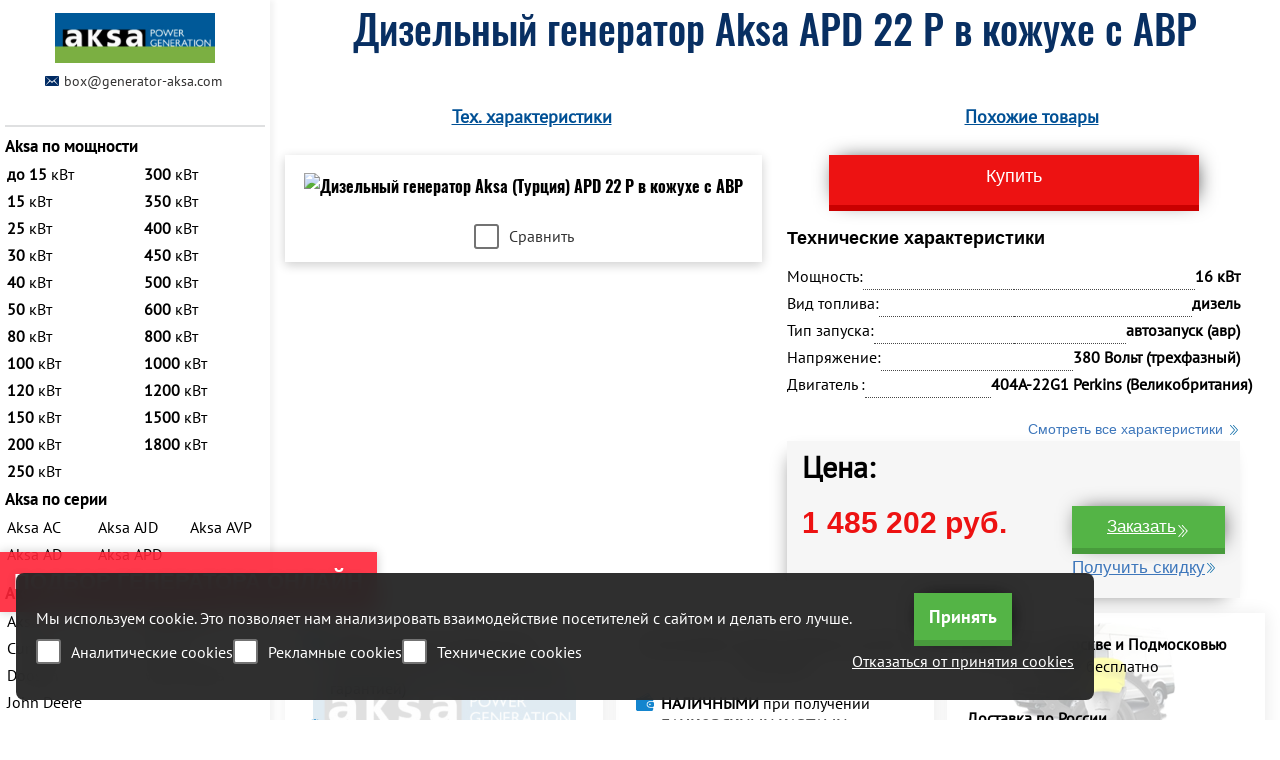

--- FILE ---
content_type: text/html; charset=UTF-8
request_url: https://generator-aksa.com/Aksa-apd-22-p-v-kozhuhe-s-avr/
body_size: 13264
content:
			
		
																													<!DOCTYPE html>
<html>
	<head>
					<link rel="canonical" href="https://generator-aksa.com/Aksa-apd-22-p-v-kozhuhe-s-avr/"/>
				<meta charset="utf-8">


		
			<meta name="description" content="Подобрать ДГУ Aksa APD 22 P в кожухе с АВР. Мощность 16 кВт. Профессиональная консультация инженеров. Бесплатная доставка по Москве и РФ. Расширенная гарантия. Монтаж, подключение и обслуживание.">

					<title>Дизельный генератор Aksa APD 22 P в кожухе с АВР - цена, фото, характеристики, доставка</title>
			
		<meta name="viewport" content="width=device-width, initial-scale=1">

					<meta name="yandex-verification" content="77535d3b98c0dead" />
		
		
			<link rel="shortcut icon" href="/uploads/images/AKSA/fav_aksa_new.svg" type="image/png">

		<script src="https://api-maps.yandex.ru/2.0-stable/?load=package.standard&lang=ru-RU" type="text/javascript"></script>
		         
		<style>aside,body,div,h1,h2,html,img,li,nav,p,span,strong,ul{margin:0;padding:0;border:0;vertical-align:baseline}img{max-width:100%;vertical-align:bottom}*,:after,:before{box-sizing:border-box;-moz-box-sizing:border-box;-webkit-box-sizing:border-box}*{margin:0;padding:0}body{color:#000;line-height:1.7;left:0!important;min-width:320px;overflow-x:hidden;counter-reset:a}body .all-content{width:100%;max-width:1280px;position:relative;margin:0 auto}p{line-height:1.4}p,span{font-family:PT Sans,sans-serif;color:#333}.btn{border:none;border-radius:10px;box-shadow:0 2px 5px 0 hsla(0,0%,61%,.4);text-transform:uppercase;color:#333232;font-size:12px}.btn{padding:10px 15px;outline:0}a{color:#000;font-family:Oswald Bold}h1,h2{color:#082f62!important;font-weight:700;line-height:1.3;margin-bottom:30px;font-family:Oswald Medium}h1{font-size:24px}h2{font-size:20px}.container{margin:0 auto;padding-left:15px;padding-right:15px;box-sizing:border-box;width:100%;color:#000}.h-mt10{margin-top:10px!important}.h-mt20{margin-top:20px!important}.h-mb20{margin-bottom:20px!important}.h-mb25{margin-bottom:25px!important}.h-ml10{margin-left:10px}.f-center{text-align:center!important}.f-bold{font-weight:700}.f-normal{font-weight:400}.top-menu .logo-title{display:none;font-family:PT SansBold,sans-serif}@media (min-width:992px){.top-menu .logo-title{display:block;font-size:16px}}.menu{padding-bottom:15px;margin-bottom:15px!important;border-bottom:2px solid #dfe0e1}.not_output{display:none}.bg-orange{box-shadow:0 6px 0 0 #d7ab26,2px 0 22px -7px rgba(0,0,0,.75);padding:12px 15px;font-size:18px;color:#333;background-color:#fccb30;outline:0;margin:10px 0;border:none;width:auto;font-weight:700;font-family:PT SansBold,sans-serif}.power_menu span{color:#666;font-size:12px}.li-lvl-1 .power_menu{color:#717171}.li-lvl-2{margin-bottom:15px}.bg-yellow{background-color:#303432;opacity:.8}.flexbox-wrapper{display:-ms-flex;display:-webkit-box;display:-ms-flexbox;display:flex;-webkit-box-align:center;-ms-flex-align:center;align-items:center}.row{width:100%;display:block}.row>div{float:left}.container:after,.container:before,.nav:after,.nav:before,.row:after,.row:before{content:" ";display:table}.row:after,.row:before{display:table;line-height:0;content:""}.container:after,.nav:after,.row:after{clear:both}.xs-w-12{width:100%}.top-menu{position:fixed;background-color:#fff;width:100%;padding-top:7px;padding-bottom:10px;top:0;z-index:3000}.top-menu .container{position:relative}#navigation{display:none}#mobile-header{-webkit-box-pack:justify;-ms-flex-pack:justify;justify-content:space-between;position:absolute;top:0;right:15px;left:15px;min-height:30px}.h-menu{margin-top:50px}.h-contacts .a-contacts{padding-top:5px;font-family:PT Sans,sans-serif;font-size:14px}.h-contacts>div:first-child{margin-top:-3px}.to-top_btn{float:right;padding-right:20px;position:relative}.to-top_btn:after{position:absolute;right:0;top:35%;content:"";height:6px;width:8px}.menu-btn{float:left;text-transform:uppercase;position:relative;padding-left:32px}.menu-btn:before{position:absolute;left:0;top:10%;height:19px;width:25px;content:""}.menu-btn,.to-top_btn{color:#082f62;text-decoration:none}.menu{list-style:none;margin:0 0 40px}.menu a{padding:0;text-align:left;text-transform:uppercase;font-size:16px;display:block;text-decoration:none;line-height:1.8}.a-tel{color:#082f62;font-size:24px;text-decoration:none;margin-right:7px;font-family:PT Sans,sans-serif;margin-bottom:10px}.a-contacts{font-size:14px}.content h1,.content h2{text-align:center}.content-block{padding:15px 0 50px}.elem-list_item-img{padding:0 15px 15px}h2{margin-top:30px}.checkbox{display:none}form input{border:1px solid #b3b4b7;padding:10px 15px;width:100%;box-sizing:border-box;margin-bottom:20px}input::-moz-placeholder{font-family:Arial,Helvetica,sans-serif}input::-webkit-input-placeholder{font-family:Arial,Helvetica,sans-serif}input:-moz-placeholder{font-family:Arial,Helvetica,sans-serif}input:-ms-input-placeholder{font-family:Arial,Helvetica,sans-serif}input{font-family:Arial,sans-serif}.elem-list_item-img{background-color:#fff!important}.elem-list_item-img{width:100%;margin-bottom:5px;padding:5px 15px 15px;-webkit-box-flex:1;-ms-flex-positive:1;flex-grow:1}.elem-list_item-img img{width:100%;height:auto}.border-bottom_light-gray{border-bottom:1px solid #d8d9db}.xs-hidden{display:none}.b-sale-consultation .bg-orange{padding:10px 0}.b-sale-consultation{margin-top:20px}@media (min-width:780px){.b-sale-consultation{margin-top:0}}.sale-consultation{position:relative;font-size:16px;text-align:center;text-transform:uppercase;line-height:1.1;color:#333232;max-width:370px;margin-bottom:15px}b{font-family:PT Sans,sans-serif}[type=checkbox]:not(:checked){position:absolute;left:-9999px}[type=checkbox]:not(:checked)+label{position:relative;padding-left:35px;padding-top:3px}[type=checkbox]:not(:checked)+label:before{border:1px solid #dfe0e1}[type=checkbox]:not(:checked)+label:after{content:"✔";position:absolute;left:5px;font-size:20px;line-height:1.3;color:#000}[type=checkbox]:not(:checked)+label:after{opacity:0;-webkit-transform:scale(0);transform:scale(0)}.submenu{margin-bottom:0}.dropdown-list,.submenu{list-style:none}.submenu .dropdown-list a{color:#000;padding-left:2px;font-weight:400;line-height:1.1;font-family:PT Sans,sans-serif;margin-bottom:15px}@media (min-width:825px){.submenu .dropdown-list a{margin:0}}.submenu .dropdown-list{margin:10px 0}.submenu a{display:block;text-transform:none;position:relative;font-size:14px;padding:0}.submenu li{text-align:left;margin-bottom:10px;font-size:14px}.media-imgs{margin-bottom:30px}.media-imgs .media-img-greate{box-shadow:0 3px 10px hsla(0,0%,4%,.2);padding:12px 0;margin-bottom:15px}.goods-desc{padding-top:0}.goods-tit{padding-bottom:25px!important}.goods-tit h1{margin-bottom:0}.contacts-mob,.logo-tablet{display:none}.top-menu__cont{display:-webkit-box;display:-ms-flexbox;display:flex;-webkit-box-pack:center;-ms-flex-pack:center;justify-content:center;-webkit-box-align:center;-ms-flex-align:center;align-items:center;width:100%;margin-top:10px}.top-menu__cont .link{color:#000}@media (min-width:600px){.top-menu__cont .link{display:none}}@media (min-width:300px){.top-menu__cont{display:-webkit-inline-box;display:-ms-inline-flexbox;display:inline-flex}}@media (min-width:600px){.top-menu__cont{-webkit-box-align:baseline;-ms-flex-align:baseline;align-items:baseline;display:-webkit-box;display:-ms-flexbox;display:flex;margin-top:0}}@media (min-width:992px){.top-menu__cont{-webkit-box-orient:vertical;-webkit-box-direction:normal;-ms-flex-direction:column;flex-direction:column;-webkit-box-align:center;-ms-flex-align:center;align-items:center}}@media (min-width:320px){.top-menu__cont{text-align:right;float:none!important}.menu_mobile{padding:0}}@media (min-width:425px){.elem-list_item-img img{width:auto}.elem-list_item-img{text-align:center}}@media (min-width:600px){.row .sm-w-4{width:33%}form input{width:80%;display:inline-block;vertical-align:middle}form input:nth-child(odd){margin-right:0}form input:nth-child(2n){margin-left:0}.logo-block .logo{width:128px}.h-contacts{padding:0}.xs-hidden{display:block}.a-cont{color:#333232;position:relative;padding-left:15px;font-family:PT Sans,sans-serif;font-size:14px;width:140px;display:inline;margin-top:10px}.a-cont:before{position:absolute;content:"";left:-4px;top:4px;height:10px;width:14px}.sm-hidden{display:none}.top-block{position:fixed;background:#fff;width:100%;z-index:3000;top:0}.content{margin-top:110px}.sale-consultation{margin:0 auto;margin-bottom:30px}.sale-consultation p{font-family:Arial,Helvetica,sans-serif;text-transform:none;font-size:18px}.media-imgs{margin-bottom:0}}@media (min-width:600px) and (max-width:991px){.logo-tablet .logo{min-width:128px}.h-contacts{-ms-flex-pack:distribute;justify-content:space-around}}.good-block{display:-webkit-box;display:-ms-flexbox;display:flex;-webkit-box-orient:vertical;-webkit-box-direction:normal;-ms-flex-direction:column;flex-direction:column}@media (min-width:1020px){.good-block{-webkit-box-orient:horizontal;-webkit-box-direction:normal;-ms-flex-direction:row;flex-direction:row;-webkit-box-align:start;-ms-flex-align:start;align-items:start;-webkit-box-pack:justify;-ms-flex-pack:justify;justify-content:space-between}}.good-block .border-bottom_light-gray{border:none}.good-block .elem-list_item-price{font-size:22px!important;color:#c03;font-family:Arial,Helvetica,sans-serif!important;font-weight:700}@media (min-width:1260px){.good-block .elem-list_item-price{font-size:30px!important}}.good-block .all_char{text-align:right;font-family:Arial,Helvetica,sans-serif}.good-block .all_char a{color:#3e77bb;font-family:Arial,Helvetica,sans-serif;font-size:14px}.forma-zakaz_inputs input{margin-bottom:10px;height:35px;width:250px}.good-block_price{background-color:#f6f6f6;padding:15px;box-shadow:-5px 7px 18px -9px rgba(0,0,0,.48);text-align:left}@media (min-width:992px){.all-content,.all-content__body{display:-webkit-box;display:-ms-flexbox;display:flex}.all-content__body{-webkit-box-orient:vertical;-webkit-box-direction:normal;-ms-flex-direction:column;flex-direction:column}.container{max-width:717px}.content-block{padding:0 0 64px}.row .md-w-12{width:100%;margin:0!important}h1{font-size:40px}h2{font-size:32px}h1,h2{margin-bottom:10px}.content{margin-top:0;display:-webkit-box;display:-ms-flexbox;display:flex;-webkit-box-orient:vertical;-webkit-box-direction:normal;-ms-flex-direction:column;flex-direction:column}.all-content__content,.content{-webkit-box-flex:1;-ms-flex-positive:1;flex-grow:1}.top-block{position:static;width:270px;bottom:0;border:0;padding-left:5px;padding-right:5px;box-shadow:4px 0 5px rgba(0,0,0,.05);-ms-flex-negative:0;flex-shrink:0}.top-block .top-menu{width:100%;padding-bottom:17px;padding-top:13px;position:relative;border-bottom:2px solid #dfe0e1;background:0 0;text-align:center}.top-block .top-menu .container{padding-left:0;padding-right:0}#mobile-header{display:none}.logo-block{position:relative;padding-bottom:6px}.logo-block .logo{width:160px}.h-menu{margin-top:0;text-align:center;padding-left:0;padding-right:0}.a-tel{margin-right:0}#navigation{display:block}.md-hidden{display:none!important}.goods-desc_block{padding:0 25px}.goods-desc{padding-bottom:52px}.goods-desc .sale-consultation{margin-bottom:19px}.goods-desc .tech-description p{font-size:16px;line-height:1.65}.goods-desc .tech-description p.tech-desc_tit{margin:10px 0}}.dotted-block1{font-family:PT Sans,sans-serif}.tech-desc_tit strong{font-size:18px;font-family:Arial,Helvetica,sans-serif}.contact-form .form-to-contact input{width:100%;height:40px;border:1px solid #999;margin-bottom:10px}.menu-catalog__title_next{display:-webkit-box;display:-ms-flexbox;display:flex;font-size:17px;font-family:PT SansBold,sans-serif}.menu-catalog__title_next,.special_link_a{line-height:1.15;color:#082f62;margin-bottom:7px}.special_link_a{font-size:17px!important;font-family:PT SansBold,sans-serif!important}@media (min-width:920px){.row>div{margin-left:0;margin-right:0}}@media (min-width:1200px){.container{max-width:1040px}}.s-set-compare{display:-webkit-box;display:-ms-flexbox;display:flex;-webkit-box-align:center;-ms-flex-align:center;align-items:center;font-family:PT Sans,sans-serif;color:#333}.good-min-chars li{display:-webkit-box;display:-ms-flexbox;display:flex;-webkit-box-pack:justify;-ms-flex-pack:justify;justify-content:space-between;-webkit-box-align:end;-ms-flex-align:end;align-items:flex-end}.good-min-chars li b,.good-min-chars li span{width:55%;color:#333;font-size:16px}.media-img-greate .checkbox{display:-webkit-box;display:-ms-flexbox;display:flex;-webkit-box-pack:center;-ms-flex-pack:center;justify-content:center}.price_block{display:-webkit-box;display:-ms-flexbox;display:flex;-webkit-box-pack:justify;-ms-flex-pack:justify;justify-content:space-between;-webkit-box-align:center;-ms-flex-align:center;align-items:center;-ms-flex-wrap:wrap;flex-wrap:wrap;padding-bottom:5px}@media (min-width:1120px){.price_block{-ms-flex-wrap:nowrap;flex-wrap:nowrap}}.price_block1{text-align:left}.price_zakaz{color:#3e77bb;font-weight:400;font-family:Arial,Helvetica,sans-serif;font-size:17px;border:none;background-color:transparent;text-decoration:underline;outline:0}.dotted-block_desc2:before,.dotted-block_tit1:after{content:"";display:block;border-bottom:1px dotted #474747;-webkit-box-flex:1;-ms-flex-positive:1;flex-grow:1}.dotted-block1{display:-webkit-box;display:-ms-flexbox;display:flex}.f_price{font-family:Arial,Helvetica,sans-serif}.good-min-chars .dotted-block_desc2{white-space:nowrap!important}@media (max-width:400px){.good-min-chars .dotted-block_desc2{white-space:normal!important;text-align:right}}#preloader{display:none}.preloader{position:fixed;top:0;right:0;bottom:0;left:0;-webkit-box-pack:center;-ms-flex-pack:center;justify-content:center;-webkit-box-align:center;-ms-flex-align:center;align-items:center;z-index:9999}.preloader{display:-webkit-box;display:-ms-flexbox;display:flex}.logo-block{text-align:center!important;float:none!important;z-index:9999!important;position:relative!important;width:95px!important;margin:0 auto!important}@media (min-width:992px){.logo-block{width:100%!important}}@media screen and (min-width:700px){.ul-col-3{-webkit-column-count:2;column-count:2}.ul-col-3 li{-webkit-column-break-inside:avoid;break-inside:avoid}}@media screen and (min-width:1000px){.ul-col-3{-webkit-column-count:3;column-count:3}.ul-col-3 li{-webkit-column-break-inside:avoid;break-inside:avoid}}.big-price{font-weight:700;color:#c03;line-height:1.13em}@media (max-width:699px){.big-price{font-size:18px}}@media (min-width:700px) and (max-width:1299px){.big-price{font-size:24px}}@media (min-width:1300px){.big-price{font-size:30px}}html{scroll-behavior:smooth}h1{font-family:Oswald Medium,sans-serif;font-size:40px;font-weight:500;line-height:59px;color:#000;margin-bottom:22px}@media (max-width:1200px){h1{font-size:34px;line-height:52px;margin-bottom:15px}}@media (max-width:920px){h1{font-size:30px;line-height:44px}}@media (max-width:630px){h1{font-size:28px;line-height:35px}}@media (max-width:500px){h1{font-size:25px;line-height:30px;margin-bottom:10px}}h2{font-family:Oswald Medium,sans-serif;font-size:32px;font-weight:500;line-height:47px;letter-spacing:0;color:#000;margin:0 0 20px}@media (max-width:1200px){h2{font-size:30px;line-height:43px;margin:0 0 15px}}@media (max-width:920px){h2{font-size:28px;line-height:38px}}@media (max-width:630px){h2{font-size:25px;line-height:35px}}@media (max-width:500px){h2{font-size:23px;line-height:32px}}p{font-family:PT Sans,sans-serif;font-size:16px;font-weight:400;line-height:22px;color:#000;margin:0 0 8px}a{text-decoration:none}[type=checkbox]:not(:checked)+label:before{content:"";position:absolute;left:0;width:25px;height:25px;border:2px solid #737373;background:#fff;border-radius:3px}.elem-list_item-price{color:#ed1212!important}.contact-form .form-to-contact input{background-color:#f5fbff;border:1px solid rgba(16,39,71,.2);border-radius:2px}.ancor-links-wrapper{display:-webkit-box;display:-ms-flexbox;display:flex}.ancor-links-wrapper{-ms-flex-pack:distribute;justify-content:space-around;margin:0 0 24px;-ms-flex-wrap:wrap;flex-wrap:wrap}.ancor-link-item:not(:last-child){margin:0 20px 0 0}.ancor-link{font-family:PT Sans,sans-serif;font-size:18px;font-style:normal;font-weight:700;line-height:22px;letter-spacing:0;text-align:center;color:#005095;text-decoration:underline}.bg-orange{box-shadow:0 6px 0 0 #ca0000,2px 0 22px -7px #000;background-color:#ed1212}.bg-orange p{color:#fff}.good-min-chars li b,.good-min-chars li span{color:#000}.price_block{-webkit-box-orient:vertical;-webkit-box-direction:normal;-ms-flex-direction:column;flex-direction:column;-webkit-box-align:start;-ms-flex-align:start;align-items:flex-start}.price_block-wrapper{display:-webkit-box;display:-ms-flexbox;display:flex;-webkit-box-pack:justify;-ms-flex-pack:justify;justify-content:space-between;width:100%;margin:20px 0 0}@media (max-width:600px){.price_block-wrapper{-webkit-box-orient:vertical;-webkit-box-direction:normal;-ms-flex-direction:column;flex-direction:column;-webkit-box-align:start;-ms-flex-align:start;align-items:flex-start}}.buttons-good,.good-info{display:-webkit-box;display:-ms-flexbox;display:flex}.buttons-good{-webkit-box-orient:vertical;-webkit-box-direction:normal;-ms-flex-direction:column;flex-direction:column}.price_zakaz:not(:last-child){color:#fff;background:#54b446;padding:11px 35px;box-shadow:0 6px 0 0 #489b3c,2px 0 22px -7px #000}.price_zakaz.j-sale{margin:10px 0 0;-webkit-box-align:center;-ms-flex-align:center;align-items:center}.good-info,.price_zakaz.j-sale{display:-webkit-box;display:-ms-flexbox;display:flex}.good-info{margin:50px 0}@media (max-width:1024px){.good-info{margin:40px 0}}@media (max-width:768px){.good-info{margin:35px 0}}@media (max-width:650px){.good-info{-webkit-box-orient:vertical;-webkit-box-direction:normal;-ms-flex-direction:column;flex-direction:column}}@media (max-width:480px){.good-info{margin:30px 0}}.good-info_m{margin:15px 0 50px}@media (max-width:1024px){.good-info_m{margin:0 0 40px}}@media (max-width:768px){.good-info_m{margin:0 0 35px}}@media (max-width:480px){.good-info_m{margin:0 0 30px}}.good-info__item{-webkit-box-flex:0;-ms-flex:0 1 33.333%;flex:0 1 33.333%;padding:20px;box-shadow:2px 0 16px rgba(0,0,0,.08)}.good-info__item:not(:last-child){margin:0 13px 0 0}@media (max-width:650px){.good-info__item:not(:last-child){margin:0 0 10px}}.good-info__item-garanty{background-repeat:no-repeat;background-position:50%}.good-info__item-garanty .good-info__title{padding:0 0 0 25px;margin:0}.good-info__item-garanty .good_info__text{padding:0 0 0 25px}.good-info__item-garanty .garanty__item{margin:0 0 20px}.good-info__item-garanty .garanty__item:first-child{position:relative}.good-info__item-garanty .garanty__item:first-child:before{position:absolute;height:20px;width:20px}.good-info__item-garanty .garanty__item:last-child{position:relative}.good-info__item-garanty .garanty__item:last-child:before{position:absolute;height:20px;width:20px}.good-info__item-delivery .delivery__title{text-align:center;font-weight:700;margin:0 0 15px}.good-info__item-delivery .delivery__item-text{padding:0 0 0 25px;margin:0}.good-info__item-delivery .delivery__item{position:relative;margin:0 0 5px}.good-info__item-delivery .delivery__item:before{position:absolute;height:20px;width:20px}.good-info__item-delivery .delivery__item:last-child{position:relative;margin:0}.good-info__item-delivery .delivery__item:last-child:before{position:absolute;height:20px;width:20px}.good-info__item-payment{background-repeat:no-repeat;background-position:50%}.good-info__item-payment .payment__item:not(:last-child){margin:0 0 30px}.link-char.j-slow{display:-webkit-box;display:-ms-flexbox;display:flex;-webkit-box-align:center;-ms-flex-align:center;align-items:center;-webkit-box-pack:end;-ms-flex-pack:end;justify-content:flex-end}.link-char.j-slow img{margin:0 0 0 5px}.ul-col-2{-webkit-column-count:2;column-count:2}.power_menu span{color:#000;font-size:16px}.ul-col-3{-webkit-column-count:3;column-count:3}.li-lvl-1 .power_menu{color:#000;font-size:16px;font-family:PT Sans,sans-serif}.li-lvl-1:first-child{position:relative;padding:0 0 7px}.li-lvl-1:first-child:after{content:"";position:absolute;height:2px;width:100%;background:#000;opacity:.1;bottom:0;left:0}form input{border:none;background:#cce7ff;font-family:SF Pro Display,sans-serif;font-size:14px;font-weight:300;line-height:17px;color:#000}.f_price{font-size:30px;font-family:PT Sans,sans-serif;font-weight:700}.menu-catalog__title_next,.special_link_a{line-height:1.15;color:#000;margin-bottom:7px;margin-top:20px}.big-price{color:#ed1212!important}@-webkit-keyframes a{0%{background-size:100%}20%{background-size:200%}30%{background-size:400%}40%{background-size:800%}50%{background-size:1600%}60%{background-size:5000%}70%{background-size:800%}80%{background-size:200%}to{background-size:100%}}@keyframes a{0%{background-size:100%}20%{background-size:200%}30%{background-size:400%}40%{background-size:800%}50%{background-size:1600%}60%{background-size:5000%}70%{background-size:800%}80%{background-size:200%}to{background-size:100%}}.quiz__button{position:fixed;left:0;bottom:15%;z-index:3100;display:inline-block;width:auto;padding:17px 14px;color:#fff;text-transform:uppercase;font-family:Arial,sans-serif;font-weight:600;font-size:16px;text-shadow:0 2px 8px rgba(0,0,0,.2);border:none;background-color:transparent;background:rgba(255,36,56,.9);box-shadow:0 0 10px rgba(0,0,0,.2);-webkit-animation:a 1.5s infinite linear;animation:a 1.5s infinite linear}@media (min-width:800px){.quiz__button{font-size:22px}}</style>
					<script src="//code.jivo.ru/widget/XX6ytIS9t5" async></script>
			</head>
	<body>

																				
		
		<div class="all-content">
													<aside class="top-block">
								<div class="top-menu">
					<div class="container row menu_mobile">
                        						<div class="logo-block sm-w-4 md-w-12">
							<a href="/"><img src="/uploads/images/AKSA/aksa-logo.png" alt="" title="" class="logo"></a>
						</div>
						<div class="top-menu__cont">
							<p class="link"><a href="tel:+74952150952" class="a-tel">+7 (495) 215 09 52</a></p>							<p class="xs-hidden"><a href="mailto:box@generator-aksa.com" class="a-cont">box@generator-aksa.com</a></p>							<p class="xs-block"><a href="/kontakty/" class="link">Контакты</a></p>
						</div>
						<div id="mobile-header" class="flexbox-wrapper">
						    <a id="responsive-menu-button" class="menu-btn menu-btn_show" href="#sidr-main">меню</a>
						    <a class="to-top_btn j-slow" href="#top-block">Наверх</a>
						</div>
					</div>
				</div>
				
				<div class="container h-menu menu_mobile s-aside-menu">
					<div id="navigation">
						
						
					    								
				

<nav class="nav">
		
	
<noindex>	<ul class="ul-lvl-1 menu t-uppercase">
									<li class="li-lvl-1">
																																					<p class="not_output">Aksa</p>
																																															
	<ul class="ul-lvl-2 submenu">
									<li class="li-lvl-2">
																																																	<p class="special_link_a h-mt10">Aksa по мощности</p>
																																																															
	<ul class="ul-lvl-3 dropdown-list ul-col-2">
									<li class="li-lvl-3">
																																										<a href="https://generator-aksa.com/dizelnye-generatory-Aksa-do-15-kvt/" title='' class=" power_menu a-lvl-3">													<b class="">до 15</b>
																											<span class="kvt">кВт</span>
																								</a>
																				</li>
															<li class="li-lvl-3">
																																										<a href="https://generator-aksa.com/dizelnye-generatory-Aksa-15-kvt/" title='' class=" power_menu a-lvl-3">													<b class="">15</b>
																											<span class="kvt">кВт</span>
																								</a>
																				</li>
															<li class="li-lvl-3">
																																										<a href="https://generator-aksa.com/dizelnye-generatory-Aksa-25-kvt/" title='' class=" power_menu a-lvl-3">													<b class="">25</b>
																											<span class="kvt">кВт</span>
																								</a>
																				</li>
															<li class="li-lvl-3">
																																										<a href="https://generator-aksa.com/dizelnye-generatory-Aksa-30-kvt/" title='' class=" power_menu a-lvl-3">													<b class="">30</b>
																											<span class="kvt">кВт</span>
																								</a>
																				</li>
															<li class="li-lvl-3">
																																										<a href="https://generator-aksa.com/dizelnye-generatory-Aksa-40-kvt/" title='' class=" power_menu a-lvl-3">													<b class="">40</b>
																											<span class="kvt">кВт</span>
																								</a>
																				</li>
															<li class="li-lvl-3">
																																										<a href="https://generator-aksa.com/dizelnye-generatory-Aksa-50-kvt/" title='' class=" power_menu a-lvl-3">													<b class="">50</b>
																											<span class="kvt">кВт</span>
																								</a>
																				</li>
															<li class="li-lvl-3">
																																										<a href="https://generator-aksa.com/dizelnye-generatory-Aksa-80-kvt/" title='' class=" power_menu a-lvl-3">													<b class="">80</b>
																											<span class="kvt">кВт</span>
																								</a>
																				</li>
															<li class="li-lvl-3">
																																										<a href="https://generator-aksa.com/dizelnye-generatory-Aksa-100-kvt/" title='' class=" power_menu a-lvl-3">													<b class="">100</b>
																											<span class="kvt">кВт</span>
																								</a>
																				</li>
															<li class="li-lvl-3">
																																										<a href="https://generator-aksa.com/dizelnye-generatory-Aksa-120-kvt/" title='' class=" power_menu a-lvl-3">													<b class="">120 </b>
																											<span class="kvt">кВт</span>
																								</a>
																				</li>
															<li class="li-lvl-3">
																																										<a href="https://generator-aksa.com/dizelnye-generatory-Aksa-150-kvt/" title='' class=" power_menu a-lvl-3">													<b class="">150 </b>
																											<span class="kvt">кВт</span>
																								</a>
																				</li>
															<li class="li-lvl-3">
																																										<a href="https://generator-aksa.com/dizelnye-generatory-Aksa-200-kvt/" title='' class=" power_menu a-lvl-3">													<b class="">200</b>
																											<span class="kvt">кВт</span>
																								</a>
																				</li>
															<li class="li-lvl-3">
																																										<a href="https://generator-aksa.com/dizelnye-generatory-Aksa-250-kvt/" title='' class=" power_menu a-lvl-3">													<b class="">250</b>
																											<span class="kvt">кВт</span>
																								</a>
																				</li>
															<li class="li-lvl-3">
																																										<a href="https://generator-aksa.com/dizelnye-generatory-Aksa-300-kvt/" title='' class=" power_menu a-lvl-3">													<b class="">300</b>
																											<span class="kvt">кВт</span>
																								</a>
																				</li>
															<li class="li-lvl-3">
																																										<a href="https://generator-aksa.com/dizelnye-generatory-Aksa-350-kvt/" title='' class=" power_menu a-lvl-3">													<b class="">350</b>
																											<span class="kvt">кВт</span>
																								</a>
																				</li>
															<li class="li-lvl-3">
																																										<a href="https://generator-aksa.com/dizelnye-generatory-Aksa-400-kvt/" title='' class=" power_menu a-lvl-3">													<b class="">400</b>
																											<span class="kvt">кВт</span>
																								</a>
																				</li>
															<li class="li-lvl-3">
																																										<a href="https://generator-aksa.com/dizelnye-generatory-Aksa-450-kvt/" title='' class=" power_menu a-lvl-3">													<b class="">450</b>
																											<span class="kvt">кВт</span>
																								</a>
																				</li>
															<li class="li-lvl-3">
																																										<a href="https://generator-aksa.com/dizelnye-generatory-Aksa-500-kvt/" title='' class=" power_menu a-lvl-3">													<b class="">500</b>
																											<span class="kvt">кВт</span>
																								</a>
																				</li>
															<li class="li-lvl-3">
																																										<a href="https://generator-aksa.com/dizelnye-generatory-Aksa-600-kvt/" title='' class=" power_menu a-lvl-3">													<b class="">600</b>
																											<span class="kvt">кВт</span>
																								</a>
																				</li>
															<li class="li-lvl-3">
																																										<a href="https://generator-aksa.com/dizelnye-generatory-Aksa-800-kvt/" title='' class=" power_menu a-lvl-3">													<b class="">800</b>
																											<span class="kvt">кВт</span>
																								</a>
																				</li>
															<li class="li-lvl-3">
																																										<a href="https://generator-aksa.com/dizelnye-generatory-Aksa-1000-kvt/" title='' class=" power_menu a-lvl-3">													<b class="">1000</b>
																											<span class="kvt">кВт</span>
																								</a>
																				</li>
															<li class="li-lvl-3">
																																										<a href="https://generator-aksa.com/dizelnye-generatory-Aksa-1200-kvt/" title='' class=" power_menu a-lvl-3">													<b class="">1200</b>
																											<span class="kvt">кВт</span>
																								</a>
																				</li>
															<li class="li-lvl-3">
																																										<a href="https://generator-aksa.com/dizelnye-generatory-Aksa-1500-kvt/" title='' class=" power_menu a-lvl-3">													<b class="">1500 </b>
																											<span class="kvt">кВт</span>
																								</a>
																				</li>
															<li class="li-lvl-3">
																																										<a href="https://generator-aksa.com/dizelnye-generatory-Aksa-1800-kvt/" title='' class=" power_menu a-lvl-3">													<b class="">1800</b>
																											<span class="kvt">кВт</span>
																								</a>
																				</li>
									</ul>

							</li>
															<li class="li-lvl-2">
																																																	<p class="special_link_a h-mt10">Aksa по серии</p>
																																																				
	<ul class="ul-lvl-3 dropdown-list ul-col-3">
									<li class="li-lvl-3">
																																										<a href="https://generator-aksa.com/Aksa-ac/" title='' class=" power_menu a-lvl-3">													<b class="f-normal">Aksa AC</b>
																							</a>
																				</li>
															<li class="li-lvl-3">
																																										<a href="https://generator-aksa.com/Aksa-ad/" title='' class=" power_menu a-lvl-3">													<b class="f-normal">Aksa AD</b>
																							</a>
																				</li>
															<li class="li-lvl-3">
																																										<a href="https://generator-aksa.com/Aksa-ajd/" title='' class=" power_menu a-lvl-3">													<b class="f-normal">Aksa AJD</b>
																							</a>
																				</li>
															<li class="li-lvl-3">
																																										<a href="https://generator-aksa.com/Aksa-apd/" title='' class=" power_menu a-lvl-3">													<b class="f-normal">Aksa APD</b>
																							</a>
																				</li>
															<li class="li-lvl-3">
																																										<a href="https://generator-aksa.com/Aksa-avp/" title='' class=" power_menu a-lvl-3">													<b class="f-normal">Aksa AVP</b>
																							</a>
																				</li>
									</ul>

							</li>
															<li class="li-lvl-2">
																	<p class="menu-catalog__title_next">Aksa по типу двигателя</p>
																																																															
	<ul class="ul-lvl-3 dropdown-list ul-col-2">
									<li class="li-lvl-3">
																																										<a href="https://generator-aksa.com/generatory-Aksa-s-dvigatelem-Aksa/" title='' class=" power_menu a-lvl-3">													<b class="f-normal">Aksa</b>
																							</a>
																				</li>
															<li class="li-lvl-3">
																																										<a href="https://generator-aksa.com/generatory-Aksa-s-dvigatelem-cummins/" title='' class=" power_menu a-lvl-3">													<b class="f-normal">Cummins</b>
																							</a>
																				</li>
															<li class="li-lvl-3">
																																										<a href="https://generator-aksa.com/generatory-Aksa-s-dvigatelem-doosan/" title='' class=" power_menu a-lvl-3">													<b class="f-normal">Doosan</b>
																							</a>
																				</li>
															<li class="li-lvl-3">
																																										<a href="https://generator-aksa.com/generatory-Aksa-s-dvigatelem-john-deere/" title='' class=" power_menu a-lvl-3">													<b class="f-normal">John Deere</b>
																							</a>
																				</li>
															<li class="li-lvl-3">
																																										<a href="https://generator-aksa.com/generatory-Aksa-s-dvigatelem-mitsubishi/" title='' class=" power_menu a-lvl-3">													<b class="f-normal">Mitsubishi</b>
																							</a>
																				</li>
															<li class="li-lvl-3">
																																										<a href="https://generator-aksa.com/generatory-Aksa-s-dvigatelem-perkins/" title='' class=" power_menu a-lvl-3">													<b class="f-normal">Perkins</b>
																							</a>
																				</li>
															<li class="li-lvl-3">
																																										<a href="https://generator-aksa.com/generatory-Aksa-s-dvigatelem-volvo-penta/" title='' class=" power_menu a-lvl-3">													<b class="f-normal">Volvo Penta</b>
																							</a>
																				</li>
									</ul>

							</li>
															<li class="li-lvl-2">
																	<p class="menu-catalog__title_next">Aksa по исполнению</p>
																																																				
	<ul class="ul-lvl-3 dropdown-list">
									<li class="li-lvl-3">
																																										<a href="https://generator-aksa.com/Aksa-v-kozhuhe/" title='' class=" power_menu a-lvl-3">													<b class="f-normal">Aksa в кожухе</b>
																							</a>
																				</li>
															<li class="li-lvl-3">
																																										<a href="https://generator-aksa.com/Aksa-v-containere/" title='' class=" power_menu a-lvl-3">													<b class="f-normal">Aksa в контейнере</b>
																							</a>
																				</li>
															<li class="li-lvl-3">
																																										<a href="https://generator-aksa.com/Aksa-otkrytogo-tipa/" title='' class=" power_menu a-lvl-3">													<b class="f-normal">Aksa открытого типа</b>
																							</a>
																				</li>
									</ul>

							</li>
															<li class="li-lvl-2">
																	<p class="menu-catalog__title_next">Aksa по запуску</p>
																																																				
	<ul class="ul-lvl-3 dropdown-list">
									<li class="li-lvl-3">
																																										<a href="https://generator-aksa.com/Aksa-s-avr/" title='' class=" power_menu a-lvl-3">													<b class="f-normal">Aksa с АВР</b>
																							</a>
																				</li>
															<li class="li-lvl-3">
																																										<a href="https://generator-aksa.com/Aksa-s-electrostartom/" title='' class=" power_menu a-lvl-3">													<b class="f-normal">Aksa с электростартом</b>
																							</a>
																				</li>
									</ul>

							</li>
									</ul>

							</li>
															<li class="li-lvl-1 h-mt10">
																						<a href="https://generator-aksa.com/o-kompanii/" title='' class=" power_menu a-lvl-1">													<b class="  f-normal">О компании</b>
																							</a>
																				</li>
															<li class="li-lvl-1">
																						<a href="https://generator-aksa.com/ceny-na-generatory-Aksa/" title='' class=" power_menu a-lvl-1">													<b class="  f-normal">Цены</b>
																							</a>
																				</li>
															<li class="li-lvl-1">
																						<a href="https://generator-aksa.com/uslugi/" title='' class=" power_menu a-lvl-1">													<b class="  f-normal">Наши услуги</b>
																							</a>
																				</li>
															<li class="li-lvl-1">
																																										<a href="https://generator-aksa.com/arenda-generatorov-aksa/" title='' class=" power_menu a-lvl-1">													<b class="  f-normal">Аренда генераторов</b>
																							</a>
																				</li>
															<li class="li-lvl-1">
																						<a href="https://generator-aksa.com/kontakty/" title='' class=" power_menu a-lvl-1">													<b class="  f-normal">Контакты</b>
																							</a>
																				</li>
									</ul>
</noindex>
</nav>
							
					    <div id="sticky" class="h-contacts row">
							<div class="sm-skip-4 sm-w-4 md-w-12">
								<p><a href="tel:+74952150952" class="a-tel">+7 (495) 215 09 52</a></p>								<p><a href="mailto:box@generator-aksa.com" class="a-cont">box@generator-aksa.com</a></p>							</div>
							<div  class="xs-w-12 sm-w-12 md-w-12 ">
								<button class=" bg-orange  j-call-me j-clickGoal aksa-green-btn" data-zakaz_link="/Aksa-apd-22-p-v-kozhuhe-s-avr/" data-yareach="click-button-call-engineer">Заказать звонок</button>

							</div>

						</div>
					</div>

										<div class="h-contacts contacts-mob md-hidden">
						<div class="logo-tablet">
							<a href="/"><img src="/uploads/images/AKSA/aksa-logo.png" alt="" title="" class="logo"></a>
						</div>
						<div>
							<p><a href="tel:+74952150952" class="f-bold a-tel">+7 (495) 215 09 52</a></p>							<p class="xs-hidden"><a href="mailto:box@generator-aksa.com" class="a-cont">box@generator-aksa.com</a></p>						</div>
						<div class="h-ml10">
							<a href="/kontakty/" class="a-contacts sm-hidden">Контакты</a>
							<button class="btn bg-yellow xs-hidden j-call-me j-clickGoal" data-yareach="click-button-call-engineer">Прямая связь с инженером</button>
						</div>

					</div>
									</div>
			</aside>
			
						<div class="all-content__content">
				<div id="top-block"></div>
				<div class="content service-page">
					
					
					<div class="all-content__body container">
						
				<div class="content-block goods-tit ">
		<div class="h-mb20">
			<h1>Дизельный генератор Aksa APD 22 P в кожухе с АВР</h1>
								</div>
	</div>
	
	<div class="ancor-links-wrapper">
		<div class="ancor-link-item">
			<a href="#detail-charact" class="ancor-link">Тех. характеристики</a>
		</div>
						<div class="ancor-link-item">
			<a href="#similar_goods" class="ancor-link">Похожие товары</a>
		</div>
	</div>
	<div class="s-elem-block">
		<div class="content-block goods-desc">
			<div class="">
				<div class="good-block">
					<div class="xs-w-12 sm-w-6 lg-w-5">
						<div class="media-imgs">
							<div class="media-img-greate">
								<div class="elem-list_item-img"><a
										href="/cache/thumbnails/45d9e6d48fc626ec090eb772f1c64dfb.jpg"
										rel="good_imgs-" class="j-gallery"><img
											data-src="/cache/thumbnails/facabfb91542245e34197a512d69400e.jpg"											
											title="Дизельный генератор Aksa (Турция) APD 22 P в кожухе c АВР" alt="Дизельный генератор Aksa (Турция) APD 22 P в кожухе c АВР" class="lazyload"></a></div>
								<div class="checkbox f-center xs-hidden">
									<input class="s-compare-add" 										data-good_id="1807" type="checkbox" id="compare1807"
										data-yareach="click-add-compare" />
									<label for="compare1807" class="s-set-compare">Сравнить</label>
								</div>
							</div>
													</div>
					</div>
					<div class="xs-w-12 sm-w-6 lg-w-7 goods-desc_block">

						<div class="xs-w-12 sm-w-6 lg-w-7 b-sale-consultation">
							<div class="sale-consultation bg-orange j-konsult-me j-clickGoal"
								data-yareach="click-sale-consultation" data-form_title="Купить"
								data-form_type="consult" data-good_id="1807" data-good_name="Дизельный генератор Aksa (Турция) APD 22 P в кожухе c АВР"
								data-good_price="1485201.76">
								<p class="">Купить</p>
							</div>
						</div>

						
																		<div class="tech-description border-bottom_light-gray">
							<p class="tech-desc_tit"><strong>Технические характеристики</strong></p>
							<ul class="list-unstyled good-min-chars">
																																								<li><span class="dotted-block1 dotted-block_tit1">
																				Мощность:</span>
									<b class="dotted-block1 dotted-block_desc2">16 кВт</b>
								</li>
																																
																								<li><span class="dotted-block1 dotted-block_tit1">
																														Вид топлива: </span>
									<b class="dotted-block1 dotted-block_desc2">
										
																																								дизель																			</b>
								</li>
																																<li><span class="dotted-block1 dotted-block_tit1">
																														Тип запуска: </span>
									<b class="dotted-block1 dotted-block_desc2">
										
																																																		автозапуск&nbsp;(авр)
																													</b>
								</li>
																																<li><span class="dotted-block1 dotted-block_tit1">
																														Напряжение: </span>
									<b class="dotted-block1 dotted-block_desc2">
										
																																																		380 Вольт (трехфазный)
																													</b>
								</li>
																																<li><span class="dotted-block1 dotted-block_tit1">
																														Двигатель
										: </span>
									<b class="dotted-block1 dotted-block_desc2">
										
																																								404A-22G1 Perkins (Великобритания)

																			</b>
								</li>
																															</ul>
						</div>
												
												<div class="all_char h-mt20">
							<a href="#charact" class="link-char j-slow">Смотреть все характеристики <img src="/uploads/images/willson/button-arrows-b.png"></a>
						</div>



						<div class="xs-w-12 sm-w-6 lg-w-5 good-block_price">
																																																																																										
																																										
							
							
														<div class="price_block price_block1">
																	<p class="f_price">Цена: </p>
									<div class="price_block-wrapper">
										<p class="elem-list_item-price big-price">
																							1 485 202 руб.
																					</p>
										<div class="buttons-good">
											<button class="price_zakaz j-application j-clickGoal" data-yareach="click-order-good"
													data-form_title="Подать заявку" data-form_type="consult" data-good_id="1807"
													data-good_name="Дизельный генератор Aksa (Турция) APD 22 P в кожухе c АВР" data-type_gen="автоматический (АВР)"
													data-good_price="1485201.76">Заказать<img src="/uploads/images/willson/button-arrows-w.png"></button>
											<button class="price_zakaz j-sale" data-good_name="Дизельный генератор Aksa (Турция) APD 22 P в кожухе c АВР"
													data-good_price="1485201.76">Получить
													скидку<img src="/uploads/images/willson/button-arrows-b.png"></button>
										</div>
									</div>
															</div>
													</div>
					</div>
				</div>

				
				<div class="good-info good-info_m">
					<div class="good-info__item good-info__item-garanty">
						<div class="garanty__item">
							<p class="good-info__title"><b class="wil-b">100% гарантия подлинности</b></p>
							<p class="good_info__text">(электростанции с официальной гарантией)</p>
						</div>
						<div class="garanty__item">
							<p class="good-info__title"><b class="wil-b">Гарантия 12 месяцев</b></p>
						</div>
					</div>
					<div class="good-info__item good-info__item-delivery">
						<p class="delivery__title">Оплачивайте заказы удобным для Вас способом</p>
						<div class="delivery__item">
							<p class="delivery__item-text">
								<b class="wil-b">НАЛИЧНЫМИ</b> при получении
							</p>
							<p class="delivery__item-text">
								<b class="wil-b">БАНКОВСКИМИ КАРТАМИ</b> онлайн и при получении
							</p>
						</div>
						<div class="delivery__item">
							<p class="delivery__item-text">
								<b class="wil-b">ПО БЕЗНАЛИЧНОМУ РАСЧЕТУ</b>
							</p>
						</div>
					</div>
					<div class="good-info__item good-info__item-payment">
						<div class="payment__item">
							<p class="good_info__text"><b class="wil-b">Доставка по Москве и Подмосковью</b> от 1 до 3 дней – бесплатно</p>
						</div>
						<div class="payment__item">
							<p class="good_info__text"><b class="wil-b">Доставка по России</b><br>от 1 до 14 дней</p>
						</div>
					</div>
				</div>
												<h2 class="h-mb25">Цены на варианты исполнения генератора Aksa
					APD 22 P  в кожухе с АВР</h2>
					<div class="table__container h-mb50">
						<table class="table-modification">
							<thead>
								<tr>
									<th>Исполнение</th>
									<th></th>
									<th>Мощность</th>
									<th>Габариты, мм</th>
									<th>Вес, кг</th>
									<th>Цена</th>
								</tr>
							</thead>
							<tbody>
																	<tr>
										<td>
											<a href="https://generator-aksa.com/Aksa-apd-22-p/" class="type-case__link">																																							Aksa APD 22 P открытое <br>с электрозапуском
																																				</a>										</td>
										<td class="table-image"><a href="https://generator-aksa.com/Aksa-apd-22-p/"><img src="/cache/thumbnails/89aae5db401d553c61e67f5c71390fa8.jpg"
												alt="Дизельный генератор Aksa (Турция) APD 22 P в кожухе c АВР"></a>																					</td>
										<td>
																						<b>16 кВт</b>
																					</td>
										<td>
																																				1550x652x1032																																	</td>
										<td>
																																				455																																	</td>
										<td>
																							<p class="big-price" style="white-space: nowrap;">
																											1 278 650 руб.
																									</p>
																						<button class="bg-orange j-application j-clickGoal" data-yareach="click-order-good"
												data-form_title="Купить" data-form_type="consult" data-good_id="1807"
												data-good_name="Дизельный генератор Aksa (Турция) APD 22 P в кожухе c АВР" data-type_gen=""
												data-good_price="1278650.1">Купить</button>
										</td>
									</tr>
																	<tr>
										<td>
											<a href="https://generator-aksa.com/Aksa-apd-22-p-s-avr/" class="type-case__link">																																							Aksa APD 22 P открытое <br> с АВР
																																				</a>										</td>
										<td class="table-image"><a href="https://generator-aksa.com/Aksa-apd-22-p-s-avr/"><img src="/cache/thumbnails/89aae5db401d553c61e67f5c71390fa8.jpg"
												alt="Дизельный генератор Aksa (Турция) APD 22 P в кожухе c АВР"></a>																							<div class="avr-label__wrapper">
													<img src="/uploads/images/willson/avr-label.png" alt="">
												</div>
																					</td>
										<td>
																						<b>16 кВт</b>
																					</td>
										<td>
																																				1550x652x1032																																	</td>
										<td>
																																				455																																	</td>
										<td>
																							<p class="big-price" style="white-space: nowrap;">
																											1 308 158 руб.
																									</p>
																						<button class="bg-orange j-application j-clickGoal" data-yareach="click-order-good"
												data-form_title="Купить" data-form_type="consult" data-good_id="1807"
												data-good_name="Дизельный генератор Aksa (Турция) APD 22 P в кожухе c АВР" data-type_gen=""
												data-good_price="1308157.9">Купить</button>
										</td>
									</tr>
																	<tr>
										<td>
											<a href="https://generator-aksa.com/Aksa-apd-22-p-v-kozhuhe/" class="type-case__link">																																							Aksa APD 22 P в кожухе
																																				</a>										</td>
										<td class="table-image"><a href="https://generator-aksa.com/Aksa-apd-22-p-v-kozhuhe/"><img src="/cache/thumbnails/2a0d04fa884443a5e642588c669a4234.jpg"
												alt="Дизельный генератор Aksa (Турция) APD 22 P в кожухе c АВР"></a>																					</td>
										<td>
																						<b>16 кВт</b>
																					</td>
										<td>
																																				1776x696x1242																																	</td>
										<td>
																																				600																																	</td>
										<td>
																							<p class="big-price" style="white-space: nowrap;">
																											1 465 530 руб.
																									</p>
																						<button class="bg-orange j-application j-clickGoal" data-yareach="click-order-good"
												data-form_title="Купить" data-form_type="consult" data-good_id="1807"
												data-good_name="Дизельный генератор Aksa (Турция) APD 22 P в кожухе c АВР" data-type_gen=""
												data-good_price="1465530.22">Купить</button>
										</td>
									</tr>
																	<tr>
										<td>
																																																		Aksa APD 22 P в кожухе <br> с АВР
																																														</td>
										<td class="table-image"><img src="/cache/thumbnails/2a0d04fa884443a5e642588c669a4234.jpg"
												alt="Дизельный генератор Aksa (Турция) APD 22 P в кожухе c АВР">																							<div class="avr-label__wrapper">
													<img src="/uploads/images/willson/avr-label.png" alt="">
												</div>
																					</td>
										<td>
																						<b>16 кВт</b>
																					</td>
										<td>
																																				1776x696x1242																																	</td>
										<td>
																																				600																																	</td>
										<td>
																							<p class="big-price" style="white-space: nowrap;">
																											1 485 202 руб.
																									</p>
																						<button class="bg-orange j-application j-clickGoal" data-yareach="click-order-good"
												data-form_title="Купить" data-form_type="consult" data-good_id="1807"
												data-good_name="Дизельный генератор Aksa (Турция) APD 22 P в кожухе c АВР" data-type_gen=""
												data-good_price="1485201.76">Купить</button>
										</td>
									</tr>
																	<tr>
										<td>
											<a href="https://generator-aksa.com/Aksa-apd-22-p-v-containere/" class="type-case__link">																																							Aksa APD 22 P в контейнере
																																				</a>										</td>
										<td class="table-image"><a href="https://generator-aksa.com/Aksa-apd-22-p-v-containere/"><img src="/cache/thumbnails/f6d5493618ff3c2076e824ca3630ce35.jpg"
												alt="Дизельный генератор Aksa (Турция) APD 22 P в кожухе c АВР"></a>																					</td>
										<td>
																						<b>16 кВт</b>
																					</td>
										<td>
																																				3000х2300х2470																																	</td>
										<td>
																																				1805																																	</td>
										<td>
																							<p class="big-price" style="white-space: nowrap;">
																											1 737 290 руб.
																									</p>
																						<button class="bg-orange j-application j-clickGoal" data-yareach="click-order-good"
												data-form_title="Купить" data-form_type="consult" data-good_id="1807"
												data-good_name="Дизельный генератор Aksa (Турция) APD 22 P в кожухе c АВР" data-type_gen=""
												data-good_price="1737290.1">Купить</button>
										</td>
									</tr>
																	<tr>
										<td>
											<a href="https://generator-aksa.com/Aksa-apd-22-p-v-containere-s-avr/" class="type-case__link">																																							Aksa APD 22 P в контейнере <br> c АВР
																																				</a>										</td>
										<td class="table-image"><a href="https://generator-aksa.com/Aksa-apd-22-p-v-containere-s-avr/"><img src="/cache/thumbnails/f6d5493618ff3c2076e824ca3630ce35.jpg"
												alt="Дизельный генератор Aksa (Турция) APD 22 P в кожухе c АВР"></a>																							<div class="avr-label__wrapper">
													<img src="/uploads/images/willson/avr-label.png" alt="">
												</div>
																					</td>
										<td>
																						<b>16 кВт</b>
																					</td>
										<td>
																																				3000х2300х2470																																	</td>
										<td>
																																				1805																																	</td>
										<td>
																							<p class="big-price" style="white-space: nowrap;">
																											1 766 798 руб.
																									</p>
																						<button class="bg-orange j-application j-clickGoal" data-yareach="click-order-good"
												data-form_title="Купить" data-form_type="consult" data-good_id="1807"
												data-good_name="Дизельный генератор Aksa (Турция) APD 22 P в кожухе c АВР" data-type_gen=""
												data-good_price="1766797.9">Купить</button>
										</td>
									</tr>
															</tbody>
						</table>
					</div>
				
								<p class="h2 h2-aksa">Документация</p>
				<div class="docs-list">
																																																							<p class="doc-list-item">
						<a href="/uploads/files/APD22P.pdf"
							class="a-green ico-PDF" target="_blank">
																					Скачать технические характеристики
																				</a>

					</p>
															
				</div>
							</div>
		</div>

	</div>
	



	<section class="detail-charact aksa-section-margin" id="detail-charact">
		<h2 id="charact" class="h-mt30">Технические характеристики</h2>						<div class="detail-charact__table h-mt20">
			<p class="detail-charact__title">Основные характеристики</p>

									<dl>								<dt>
										Производитель:</dt>
				<dd>										Aksa (Турция)									</dd>
			</dl>
												<dl>								<dt>
										Модель:</dt>
				<dd>										APD 22 P									</dd>
			</dl>
												<dl>								<dt>
										Вид топлива:</dt>
				<dd>										дизель									</dd>
			</dl>
												<dl>								<dt>
										Тип запуска:</dt>
				<dd>										автозапуск&nbsp;(авр)
									</dd>
			</dl>
												<dl>								<dt>
										Количество фаз:</dt>
				<dd>										3									</dd>
			</dl>
												<dl>								<dt>
										Мощность номинальная:
					</dt>
				<dd>															20 кВА /
										16 кВт
									</dd>
			</dl>
																		<dl>								<dt>
										Резервная мощность:</dt>
				<dd>															22 кВА /
										17.6 кВт
									</dd>
			</dl>
												<dl>								<dt>
										Расход топлива при нагрузке 100%:</dt>
				<dd>										5.3 л/ч									</dd>
			</dl>
												<dl>								<dt>
										Бак:</dt>
				<dd>										70 л									</dd>
			</dl>
												<dl>								<dt>
										Исполнение:</dt>
				<dd>										в шумозащитном кожухе									</dd>
			</dl>
												<dl>								<dt>
										Коэффициент мощности:</dt>
				<dd>										0.8									</dd>
			</dl>
												<dl>								<dt>
										Напряжение:</dt>
				<dd>										400 В									</dd>
			</dl>
												<dl>								<dt>
										Частота:</dt>
				<dd>										50 Гц									</dd>
			</dl>
																								<dl>								<dt>
										Номинальный ток:</dt>
				<dd>										28.8 А									</dd>
			</dl>
																								<dl>								<dt>
										Панель управления:</dt>
				<dd>										DSE 6120									</dd>
			</dl>
												<dl>								<dt>
										Расход топлива:</dt>
				<dd>										4 л/ч									</dd>
			</dl>
																		<dl>								<dt>
										Расход топлива при нагрузке 50%, л/ч:</dt>
				<dd>										2.9 л/ч									</dd>
			</dl>
																																	<p class="detail-charact__title">Двигатель</p>
									<dl>
				<dt>Марка двигателя:</dt>
				<dd>
					Perkins (Великобритания)			</dl>
						<dl>
				<dt>Модель двигателя:</dt>
				<dd>
					404A-22G1			</dl>
															<dl>
				<dt>Тип двигателя:</dt>
				<dd>
					дизельный, четырехтактный				</dd>
			</dl>
																		<dl>
				<dt>Охлаждение двигателя:</dt>
				<dd>
					жидкостное				</dd>
			</dl>
												<dl>
				<dt>Объем масла в двигателе:</dt>
				<dd>
					10.6 л/ч				</dd>
			</dl>
												<dl>
				<dt>Рекомендуемый тип масла:</dt>
				<dd>
					SAE 15W/40				</dd>
			</dl>
												<dl>
				<dt>Рабочий объём:</dt>
				<dd>
					2.216 л				</dd>
			</dl>
												<dl>
				<dt>Количество цилиндров:</dt>
				<dd>
					4				</dd>
			</dl>
												<dl>
				<dt>Регулятор оборотов:</dt>
				<dd>
					механический				</dd>
			</dl>
									
						<p class="detail-charact__title">Габаритные размеры и вес</p>
												<dl>
				<dt>Вес:</dt>
				<dd>
					600 кг				</dd>
			</dl>
																		<dl>
				<dt>Габаритные размеры (ДхШхВ):</dt>
				<dd>
					1776x696x1242 мм				</dd>
			</dl>
																														
						<p class="detail-charact__title">Генератор</p>
									<dl>
				<dt>Модель:</dt>
				<dd>
					APD 22 P			</dl>
																		


						<p class="detail-charact__title">Гарантия</p>
												<dl>
				<dt>Гарантия:</dt>
				<dd>
					12 месяцев				</dd>
			</dl>
												
	</section>

	<div class="h-mt20 aksa-section-margin">
		<form method="post" class="form-to-contact form_submit_handler" action="/send_form/" data-callback="send_order_form"
			data-after_send="popup">
			<div class="forma-zakaz">
				<div class="forma-zakaz_text">
					<p><span class="f-18 f-white order-bold">Закажите генератор Aksa APD 22 P  в кожухе с АВР прямо сейчас</span> <span class="font_os order-thin">и
							получите персональную скидку от менеджера</span></p>
				</div>
				<div class="forma-zakaz_img">
					<img src="/uploads/images/AKSA/AVP.png">
				</div>
				<div class="form-zakaz_form">
					<p class="percent">%</p>
					<div class="forma-zakaz_inputs">
						<input type="hidden" value="Заказ товара" name="form_name">
						<input type="hidden" value="Дизельный генератор Aksa (Турция) APD 22 P в кожухе c АВР" name="good" />
						<input type="hidden" value="https://generator-aksa.com/Aksa-apd-22-p-v-kozhuhe-s-avr/" name="url" />
						<input type="hidden" value="zakaz" name="ident">
						<input name="name" placeholder="Ваше имя">
						<input class="short-input" name="phone" placeholder="Телефон" required="">
						<input class="short-input" name="email" placeholder="E-mail">
						<button class="orange_button j-clickGoal h-mb10"
							data-yareach="click-button-order-good"><b>Заказать</b></button>
						<p class="p_politika">Нажимая на кнопку, вы даете<br><a href="/politika-konfidencialnosti/" target="_blank" class="f-underline">согласие на обработку своих персональных данных</a></p>
					</div>
				</div>
			</div>
		</form>
	</div>

	
			
		
	
	
						<h2 class="h-mt20 h-mb20" id="similar_goods">Похожие товары</h2>
		<div class="s-list-block">
		<!--list_block_begin-->
				<div class="elem-list">
			<div class="container">
				<div class="items-list">
										<div class="elem-list_item s-elem-block  ">
						
						<div class="elem-list_item-name">
													<a href="https://generator-aksa.com/Aksa-apd-22-p-v-kozhuhe/" class="elem-list_item-link">Дизельный генератор<br>Aksa APD 22 P в кожухе</a>
												</div>
						<div class="elem-list_item-img">
							<a href="https://generator-aksa.com/Aksa-apd-22-p-v-kozhuhe/">
								<img data-src="/cache/thumbnails/539c8e8f4c8ed35defd0ad8267321888.jpg" src="/cache/thumbnails/539c8e8f4c8ed35defd0ad8267321888.jpg" class="lazyload" title="Дизельный генератор Aksa (Турция) APD 22 P в кожухе" alt="Дизельный генератор Aksa (Турция) APD 22 P в кожухе">
							</a>
						</div>
						<div class="checkbox xs-hidden">
							<input class="s-compare-add"  data-good_id="1806" type="checkbox" id="compare1806" data-yareach="click-add-compare-category" />
							<label for="compare1806" class="s-set-compare">Сравнить</label>
						</div>
						
																																									
												<table class="elem-list_item-desc">
																								<tr>
																				<td><span class="dotted-block dotted-block_tit">Мощность:</span></td>
										<td class="f-right"><strong class="dotted-block dotted-block_desc">16 кВт</strong></td>
									</tr>
																																												
			<tr>
			<td><span class="dotted-block dotted-block_tit">
						Тип запуска:</span></td>
			<td class="f-right"><strong class="dotted-block dotted-block_desc">
																											электрозапуск					
							</strong></td>
		</tr>
				<tr>
			<td><span class="dotted-block dotted-block_tit">
						Напряжение:</span></td>
			<td class="f-right"><strong class="dotted-block dotted-block_desc">
																											380 Вольт (трехфазный)
												</strong></td>
		</tr>
	
													</table>
												
						<div class="elem-list_item-price-block">
																																																<span class="elem-list_item-price">
																						1 465 530
											<span class="f_rub">руб.</span>
																					</span>
																																								</div>
											</div>
										<div class="elem-list_item s-elem-block  ">
						
						<div class="elem-list_item-name">
													<a href="https://generator-aksa.com/Aksa-apd-22-p-v-containere/" class="elem-list_item-link">Дизельный генератор<br>Aksa APD 22 P в контейнере</a>
												</div>
						<div class="elem-list_item-img">
							<a href="https://generator-aksa.com/Aksa-apd-22-p-v-containere/">
								<img data-src="/cache/thumbnails/a6a04d2bdba62b1b602000b2636346b9.jpg" src="/cache/thumbnails/a6a04d2bdba62b1b602000b2636346b9.jpg" class="lazyload" title="Дизельный генератор Aksa (Турция) APD 22 P в контейнере" alt="Дизельный генератор Aksa (Турция) APD 22 P в контейнере">
							</a>
						</div>
						<div class="checkbox xs-hidden">
							<input class="s-compare-add"  data-good_id="1808" type="checkbox" id="compare1808" data-yareach="click-add-compare-category" />
							<label for="compare1808" class="s-set-compare">Сравнить</label>
						</div>
						
																																									
												<table class="elem-list_item-desc">
																								<tr>
																				<td><span class="dotted-block dotted-block_tit">Мощность:</span></td>
										<td class="f-right"><strong class="dotted-block dotted-block_desc">16 кВт</strong></td>
									</tr>
																																												
			<tr>
			<td><span class="dotted-block dotted-block_tit">
						Тип запуска:</span></td>
			<td class="f-right"><strong class="dotted-block dotted-block_desc">
																											электрозапуск					
							</strong></td>
		</tr>
				<tr>
			<td><span class="dotted-block dotted-block_tit">
						Напряжение:</span></td>
			<td class="f-right"><strong class="dotted-block dotted-block_desc">
																											380 Вольт (трехфазный)
												</strong></td>
		</tr>
	
													</table>
												
						<div class="elem-list_item-price-block">
																																																<span class="elem-list_item-price">
																						1 737 290
											<span class="f_rub">руб.</span>
																					</span>
																																								</div>
											</div>
										<div class="elem-list_item s-elem-block  ">
						
						<div class="elem-list_item-name">
													<a href="https://generator-aksa.com/Aksa-apd-22-p-v-containere-s-avr/" class="elem-list_item-link">Дизельный генератор<br>Aksa APD 22 P в контейнере с АВР</a>
												</div>
						<div class="elem-list_item-img">
							<a href="https://generator-aksa.com/Aksa-apd-22-p-v-containere-s-avr/">
								<img data-src="/cache/thumbnails/a6a04d2bdba62b1b602000b2636346b9.jpg" src="/cache/thumbnails/a6a04d2bdba62b1b602000b2636346b9.jpg" class="lazyload" title="Дизельный генератор Aksa (Турция) APD 22 P в контейнере c АВР" alt="Дизельный генератор Aksa (Турция) APD 22 P в контейнере c АВР">
							</a>
						</div>
						<div class="checkbox xs-hidden">
							<input class="s-compare-add"  data-good_id="1809" type="checkbox" id="compare1809" data-yareach="click-add-compare-category" />
							<label for="compare1809" class="s-set-compare">Сравнить</label>
						</div>
						
																																									
												<table class="elem-list_item-desc">
																								<tr>
																				<td><span class="dotted-block dotted-block_tit">Мощность:</span></td>
										<td class="f-right"><strong class="dotted-block dotted-block_desc">16 кВт</strong></td>
									</tr>
																																												
			<tr>
			<td><span class="dotted-block dotted-block_tit">
						Тип запуска:</span></td>
			<td class="f-right"><strong class="dotted-block dotted-block_desc">
																											автозапуск&nbsp;(авр)
					
							</strong></td>
		</tr>
				<tr>
			<td><span class="dotted-block dotted-block_tit">
						Напряжение:</span></td>
			<td class="f-right"><strong class="dotted-block dotted-block_desc">
																											380 Вольт (трехфазный)
												</strong></td>
		</tr>
	
													</table>
												
						<div class="elem-list_item-price-block">
																																																<span class="elem-list_item-price">
																						1 766 798
											<span class="f_rub">руб.</span>
																					</span>
																																								</div>
											</div>
									</div>
			</div>
		</div>

				<!--list_block_end-->
	</div>
				
			


						

					</div>
					
				</div>
								

																						
								<div class="contact-form">
					<div class="container img b-lazy" data-src="/uploads/images/AKSA/aksa-contact-form-bg.png">
						<p class="h3">Остались вопросы? Свяжитесь с нами!</p>						<form method="post" class="form-to-contact form_submit_handler" action="/send_form/" data-callback="send_order_form" data-after_send="popup">
							<div>
																								<p class="f-14">
																			Мы всегда готовы бесплатно проконсультировать по вопросам, связанным с продукцией Aksa, а также помочь с выбором оптимальной модели генератора для решения ваших задач.
																	</p>
															</div>
							<div class="form-fields">
								<input type="hidden" value="form" name="ident">
					            <input type="hidden" value="/Aksa-apd-22-p-v-kozhuhe-s-avr/" name="page_url" />
					            <input type="hidden" value="https://generator-aksa.com/Aksa-apd-22-p-v-kozhuhe-s-avr/" name="url" />
								<input type="hidden" value="Нужна консультация специалиста" name="form_name">
								<input type="text" name="name" placeholder="Ваше имя">
							    <div class="short-inputs">
								<input type="text"  class="short-input" name="phone" placeholder="Ваш телефон" required>
								<input type="text"  class="short-input" name="email" placeholder="E-mail">
							    </div>
								<textarea name="msg" placeholder="Сообщение"></textarea>
								<label class="check__label h-mb20">
									<input type="checkbox" class="check s-n-b" name="not_robot" required="required">
									<span class="personal check__title">Я согласен на обработку персональных данных <span class="f-red">*</span></span>
								</label>
								<button class="orange_button f-bold h-mb10">Проконсультироваться</button>
								<p class="p_politika">Нажимая на кнопку, вы даете<br><a href="/politika-konfidencialnosti/" target="_blank" class="f-underline">согласие на обработку своих персональных данных</a></p>
							</div>
						</form>
					</div>
				</div>
								

								<footer class="footer b-lazy" data-src="/uploads/images/AKSA/aksa-footer-bg.png">

					<div id="mapFooter" class="foot_width sm-w-7 map"><img src="/images/map_footer.jpg" alt="Карта" loading="lazy"></div>

					<div class="footer-body">
						<div class="container">
							<a href="tel:+74952150952" class="f-bold a-tel">+7 (495) 215 09 52</a>							<ul class="contacts-list">
								<li class="ico-map">117342, Россия, г. Москва, ул. Профсоюзная, 65 стр 1, Бизнес центр "Лотте"
</li>								<li class="ico-mail"><a href="mailto:box@generator-aksa.com">box@generator-aksa.com</a></li>								<li class="ico-watch">с 08:00 до 19:00 ежедневно</li>							</ul>
																					<div><!-- Yandex.Metrika counter -->
<script type="text/javascript" >
   (function(m,e,t,r,i,k,a){m[i]=m[i]||function(){(m[i].a=m[i].a||[]).push(arguments)};
   m[i].l=1*new Date();k=e.createElement(t),a=e.getElementsByTagName(t)[0],k.async=1,k.src=r,a.parentNode.insertBefore(k,a)})
   (window, document, "script", "https://mc.yandex.ru/metrika/tag.js", "ym");

   ym(87806649, "init", {
        clickmap:true,
        trackLinks:true,
        accurateTrackBounce:true,
        webvisor:true
   });
</script>
<noscript><div><img src="https://mc.yandex.ru/watch/87806649" style="position:absolute; left:-9999px;" alt="" /></div></noscript>
<!-- /Yandex.Metrika counter -->

<!-- Global site tag (gtag.js) - Google Analytics -->
<script async src="https://www.googletagmanager.com/gtag/js?id=G-0F1RS4JY40"></script>
<script>
  window.dataLayer = window.dataLayer || [];
  function gtag(){dataLayer.push(arguments);}
  gtag('js', new Date());

  gtag('config', 'G-0F1RS4JY40');
</script>

</div>						</div>
					</div>
				</footer>
							</div>
		</div>
		</div>
				<div id="preloader">
			<div class="preloader"><img src="/images/preloader.svg" alt=""></div>
		</div>
		<button class="quiz__button j-call-quiz" data-tpl="aksa">Подбор генератора онлайн</button>
		<link rel="stylesheet" href="/css/public/all-aksa.css">
		<script defer src="/js/lazyYT.js"></script>
		<script src="/js/blazy.min.js"></script>
		<script src="/js/public/all.min.js"></script>
					<script defer src="/js/ajax_navigation.js"></script>
				
		<script defer src="/js/quiz.js"></script>
		<script src="/js/lazysizes.min.js" async></script>
					<script defer src="/js/bot.js"></script>
				<script>
			(function(w, d, s, h, id) {
				w.roistatProjectId = id; w.roistatHost = h;
				var p = d.location.protocol == "https:" ? "https://" : "http://";
				var u = /^.*roistat_visit=[^;]+(.*)?$/.test(d.cookie) ? "/dist/module.js" : "/api/site/1.0/"+id+"/init?referrer="+encodeURIComponent(d.location.href);
				var js = d.createElement(s); js.charset="UTF-8"; js.async = 1; js.src = p+h+u; var js2 = d.getElementsByTagName(s)[0]; js2.parentNode.insertBefore(js, js2);
			})(window, document, 'script', 'cloud.roistat.com', '11324501a6cb1734df2c81e704af1a48');
			
			$(document).ready(function() 
			{
				$(document).on('click', '.s-n-b', function() 
				{
					var form_context = $(this).parents("form");
					$.ajaxSetup({ async: false });
					$.post( "/get_form_hash.php", { ident: $('input[name=ident]',form_context).val() })
						.done(function( hash ) {
						$(form_context).append('<in'+'put ty'+'pe="hi'+'dden" na'+'me="form_'+'hash" va'+'lue="'+hash+'">');
						});
				});
			});
			
		</script>
	</body>
</html>





--- FILE ---
content_type: text/html; charset=utf-8
request_url: https://generator-aksa.com/
body_size: 448
content:
<div class="cookies">
	<div>
		<p class="cookies__text h-mb10">Мы используем cookie. Это позволяет нам анализировать взаимодействие посетителей с сайтом и делать его лучше.</p>
		<div class="cookies-input__container">
			<div>
				<input type="checkbox" id="analytics" class="checkbox" name="cookies" value="1">
				<label class="checkbox-label h-mb10" for="analytics">
					<span>Аналитические cookies</span>
				</label>
			</div>
			<div>
				<input type="checkbox" id="advertisement" class="checkbox" name="cookies" value="1">
				<label class="checkbox-label h-mb10" for="advertisement">
					<span>Рекламные cookies</span>
				</label>
			</div>
			<div>
				<input type="checkbox" id="tech" class="checkbox" name="cookies" value="1">
				<label class="checkbox-label h-mb10" for="tech">
					<span>Технические cookies</span>
				</label>
			</div>
		</div>
	</div>
	<div class="h-m0auto">
		<input type="submit" value="Принять" class="s-set-bot-check bg-orange aksa-green-btn d-b h-m0auto">
		<p class="s-set-bot-check f-underline h-mt10 cursor-pointer">Отказаться от принятия cookies</p>
	</div>
</div>

--- FILE ---
content_type: text/css
request_url: https://generator-aksa.com/css/public/all-aksa.css
body_size: 162618
content:
/*! fancyBox v2.1.3 fancyapps.com | fancyapps.com/fancybox/#license */.fancybox-image,.fancybox-inner,.fancybox-nav,.fancybox-nav span,.fancybox-outer,.fancybox-skin,.fancybox-tmp,.fancybox-wrap,.fancybox-wrap iframe,.fancybox-wrap object{padding:0;margin:0;border:0;outline:none;vertical-align:top}.fancybox-wrap{position:absolute;top:0;left:0;z-index:8020}.fancybox-skin{position:relative;background:#f9f9f9;color:#444;text-shadow:none}.fancybox-opened{z-index:8030}.fancybox-opened .fancybox-skin{box-shadow:0 10px 25px rgba(0,0,0,.5)}.fancybox-inner,.fancybox-outer{position:relative}.fancybox-inner{overflow:hidden}.fancybox-type-iframe .fancybox-inner{-webkit-overflow-scrolling:touch}.fancybox-error{color:#444;font:14px/20px Helvetica Neue,Helvetica,Arial,sans-serif;margin:0;padding:15px;white-space:nowrap}.fancybox-iframe,.fancybox-image{display:block;width:100%;height:100%}.fancybox-image{max-width:100%;max-height:100%}#fancybox-loading,.fancybox-close{background-image:url(../images/fancybox/fancybox_sprite.png)}.fancybox-prev span{background:url(../images/fancybox/prev.png) no-repeat 0}.fancybox-next span{background:url(../images/fancybox/next.png) no-repeat 100%}#fancybox-loading{position:fixed;top:50%;left:50%;margin-top:-22px;margin-left:-22px;background-position:0 -108px;opacity:.8;cursor:pointer;z-index:8060}#fancybox-loading div{width:44px;height:44px;background:url(../images/fancybox/fancybox_loading.gif) 50% no-repeat}.fancybox-close{position:absolute;top:-18px;right:-18px;width:36px;height:36px;cursor:pointer;z-index:8040}.fancybox-close_form{background:url(/images/close.jpg) 50% no-repeat;top:0;right:2px}.fancybox-nav{position:absolute;top:0;height:100%;cursor:pointer;text-decoration:none;background:transparent url(../images/fancybox/blank.gif);-webkit-tap-highlight-color:rgba(0,0,0,0);z-index:8040}.fancybox-prev{left:0}.fancybox-next{right:0}.fancybox-nav span{position:absolute;top:50%;height:55px;margin-top:-18px;cursor:pointer;width:65px;z-index:8040}.fancybox-prev span{left:-80px}.fancybox-next span{right:-80px}.fancybox-tmp{position:absolute;top:-99999px;left:-99999px;visibility:hidden;max-width:99999px;max-height:99999px;overflow:visible!important}.fancybox-lock{overflow:hidden}.fancybox-overlay{position:absolute;top:0;left:0;overflow:hidden;display:none;z-index:8010;background:url(../images/fancybox/fancybox_overlay.png)}.fancybox-overlay-fixed{position:fixed;bottom:0;right:0}.fancybox-lock .fancybox-overlay{overflow:auto;overflow-y:scroll}.fancybox-title{visibility:hidden;font:normal 13px/20px Helvetica Neue,Helvetica,Arial,sans-serif;position:relative;text-shadow:none;z-index:8050}.fancybox-opened .fancybox-title{visibility:visible}.fancybox-title-float-wrap{position:absolute;bottom:0;right:50%;margin-bottom:-35px;z-index:8050;text-align:center}.fancybox-title-float-wrap .child{display:inline-block;margin-right:-100%;padding:2px 20px;background:transparent;background:rgba(0,0,0,.8);border-radius:15px;text-shadow:0 1px 2px #222;color:#fff;font-weight:700;line-height:24px;white-space:nowrap}.fancybox-title-outside-wrap{position:relative;margin-top:10px;color:#fff}.fancybox-title-inside-wrap{color:#000;font-weight:700;padding-top:10px;text-align:center}.fancybox-title-over-wrap{position:absolute;bottom:0;left:0;color:#fff;padding:10px;background:#000;background:rgba(0,0,0,.8)}.fancybox-wrap-comparison{background:#fff;padding:25px 10px 30px}.fancybox-wrap-comparison .fancybox-inner,.fancybox-wrap-comparison .fancybox-outer{position:inherit}.compare_close{background:url(/images/close.jpg) no-repeat 100%;padding:0 23px 0 0;line-height:23px;position:absolute;right:10px;top:0}.compare_title{position:absolute;right:10px;bottom:9px}#fancybox-thumbs{position:fixed;left:0;width:100%;overflow:hidden;z-index:8050;text-align:center}#fancybox-thumbs.bottom{bottom:20px}#fancybox-thumbs.top{top:2px}#fancybox-thumbs ul{list-style:none;margin:0 auto;padding:0}#fancybox-thumbs ul li{display:block;float:left;padding:1px}#fancybox-thumbs ul li.active{padding:0;border:1px solid #fff}#fancybox-thumbs ul li a{display:block;position:relative;overflow:hidden;border:1px solid #222;background:#111;outline:none}#fancybox-thumbs ul li img{display:block;position:relative;border:0;padding:0}.bx-wrapper{position:relative;margin:0 auto 36px;padding:0;*zoom:1}.bx-wrapper img{max-width:100%;display:block}.bx-wrapper .bx-viewport{background:#fff;-webkit-transform:translatez(0);transform:translatez(0)}.bx-wrapper .bx-controls-auto,.bx-wrapper .bx-pager{position:absolute;bottom:-28px;width:100%}.bx-wrapper .bx-loading{min-height:50px;height:100%;width:100%;position:absolute;top:0;left:0;z-index:2000}.bx-wrapper .bx-pager{text-align:left;font-size:.85em;font-family:Arial;font-weight:700;color:#666;padding-top:20px}.bx-wrapper .bx-pager .bx-pager-item{width:15px;height:12px;padding-top:3px;border-radius:8px;background-color:#f0f0ea;box-shadow:inset 1px 1px 4px rgba(1,2,3,.55);border:1px solid #d8d8cc;margin:0 3px 0 5px}.bx-wrapper .bx-controls-auto .bx-controls-auto-item,.bx-wrapper .bx-pager .bx-pager-item{display:inline-block;*zoom:1;*display:inline}.bx-wrapper .bx-pager.bx-default-pager a{text-indent:-9999px;margin:1px 3px 0 4px;outline:0}.bx-wrapper .bx-pager.bx-default-pager a.active,.bx-wrapper .bx-pager.bx-default-pager a:hover{width:8px;height:8px;border-radius:50%;background-color:#ee6307;background-image:linear-gradient(120deg,#ee6307 23%,#ee650a 86%)}.bx-wrapper .bx-prev{left:10px}.bx-wrapper .bx-next{right:10px}.bx-wrapper .bx-prev:hover{background-position:0 0}.bx-wrapper .bx-next:hover{background-position:-43px 0}.bx-wrapper .bx-controls-direction a{position:absolute;top:50%;margin-top:-16px;outline:0;width:32px;height:32px;text-indent:-9999px;z-index:9999}.bx-wrapper .bx-controls-direction a.disabled{display:none}.bx-wrapper .bx-controls-auto{text-align:center}.bx-wrapper .bx-controls-auto .bx-start{display:block;text-indent:-9999px;width:10px;height:11px;outline:0;margin:0 3px}.bx-wrapper .bx-controls-auto .bx-start.active,.bx-wrapper .bx-controls-auto .bx-start:hover{background-position:-86px 0}.bx-wrapper .bx-controls-auto .bx-stop{display:block;text-indent:-9999px;width:9px;height:11px;outline:0;margin:0 3px}.bx-wrapper .bx-controls-auto .bx-stop.active,.bx-wrapper .bx-controls-auto .bx-stop:hover{background-position:-86px -33px}.bx-wrapper .bx-controls.bx-has-controls-auto.bx-has-pager .bx-pager{text-align:left;width:80%}.bx-wrapper .bx-controls.bx-has-controls-auto.bx-has-pager .bx-controls-auto{right:0;width:35px}.bx-wrapper .bx-caption{position:absolute;bottom:0;left:0;background:#6669;background:rgba(80,80,80,.75);width:100%}.bx-wrapper .bx-caption span{color:#fff;font-family:Arial;display:block;font-size:.85em;padding:10px}.sidr{background:#dfe4e4;display:none;position:absolute;top:34px;z-index:999999;overflow-x:none;overflow-y:auto;font-family:lucida grande,tahoma,verdana,arial,sans-serif;font-size:15px;color:#333}.sidr .sidr-inner{padding:0 0 15px}.sidr .sidr-inner>p{margin-left:15px;margin-right:15px}.sidr.right{left:auto;right:-260px}.sidr.left{left:-260px;right:auto}.sidr p{font-size:13px;margin:0 0 12px}.sidr p a{color:rgba(51,51,51,.9)}.sidr>p{margin-left:15px;margin-right:15px}.sidr ul{display:block;margin:0 0 15px}.sidr ul li{display:block;margin:0}.sidr ul li a,.sidr ul li span{padding:0 15px;display:block;text-decoration:none;color:#333}.sidr ul li ul{border-bottom:none;margin:0}.sidr ul li ul li{font-size:16px}.sidr ul li ul li:last-child{border-bottom:none}.sidr ul li ul li.active,.sidr ul li ul li.sidr-class-active,.sidr ul li ul li:hover{border-top:none}.sidr ul li ul li a,.sidr ul li ul li span{color:rgba(51,51,51,.8);padding-left:30px}.sidr form{margin:0 15px}.sidr label{font-size:13px}.sidr input[type=date],.sidr input[type=datetime],.sidr input[type=email],.sidr input[type=number],.sidr input[type=password],.sidr input[type=search],.sidr input[type=tel],.sidr input[type=text],.sidr input[type=time],.sidr input[type=url],.sidr select,.sidr textarea{width:100%;font-size:13px;padding:5px;box-sizing:border-box;margin:0 0 10px;border-radius:2px;border:none;background:rgba(0,0,0,.1);color:rgba(51,51,51,.6);display:block;clear:both}.sidr input[type=checkbox]{width:auto;display:inline;clear:none}.sidr input[type=button],.sidr input[type=submit]{color:#f8f8f8;background:#333}.sidr input[type=button]:hover,.sidr input[type=submit]:hover{background:rgba(51,51,51,.9)}.table-with-scroll-wrapper{display:-webkit-box;display:-ms-flexbox;display:flex}.left-table{width:25%}.right-table-wrapper{-webkit-box-flex:1;-ms-flex-positive:1;flex-grow:1;width:75%;overflow:auto}.right-table-wrapper *{box-sizing:border-box}.mobile-top-nav{font-size:14px;position:fixed;top:0;left:0;right:0;font-size:12px;z-index:9999;color:#fff;background:url(/images/bg-sm.jpg) 0 0 #385151}@media (min-width:760px){.mobile-top-nav{background-image:url(/images/bg-md.jpg)}}.mobile-top-nav .show-menu{float:left;height:34px;padding-left:10px;padding-top:8px;cursor:pointer;text-decoration:none;color:#fff}@media (min-width:760px){.mobile-top-nav .show-menu{padding-left:15px}}.mobile-top-nav .show-menu div{position:relative;float:left;margin-right:5px}.mobile-top-nav .show-menu div,.mobile-top-nav .show-menu div:after,.mobile-top-nav .show-menu div:before{content:"";width:25px;height:4px;border-radius:3px;background:#b2e921}.mobile-top-nav .show-menu div:before{top:7px}.mobile-top-nav .show-menu div:after{top:14px}.mobile-top-nav .show-menu div:after,.mobile-top-nav .show-menu div:before{position:absolute}.mobile-top-nav .show-menu span{font-size:14px;color:#fff;line-height:1.1}.b-mobile_menu-content-open .show-menu div{background:url(/images/mobile-menu-sprite.svg) no-repeat 0 0;width:19px;height:19px;margin-right:14px}.b-mobile_menu-content-open .show-menu div:after,.b-mobile_menu-content-open .show-menu div:before{display:none}.mobile-top-nav .to-top{float:right;position:relative;padding:7px 17px;margin-right:10px;cursor:pointer;font-size:12px}@media (min-width:760px){.mobile-top-nav .to-top{margin-right:15px}}.mobile-top-nav .to-top:after{position:absolute;content:"";background:url(/images/mobile-menu-sprite.svg) no-repeat -33px 1px;width:13px;height:9px;top:12px;right:0}.mobile-top-nav .toggle-version{margin:0 auto;width:120px;text-align:center;padding:10px 0}#b-mobile_menu-content{display:none}.b-mobile_menu-content-open{left:0!important}.sidr-open .sidr-overlay{width:100%;height:100%;position:fixed;top:0;left:0;background:rgba(0,0,0,.5);z-index:9}.sidr-open .g-content{position:fixed}.mobile-top-nav .logo{display:block;margin:9px auto;width:140px}.sidr{width:270px;top:33px;bottom:0;left:0;background:#12392a;z-index:10;overflow:auto}.sidr,.sidr-open .all-content{position:fixed}.video{position:relative;width:100%;height:250px;background-color:#000}@media (min-width:1100px){.video{height:500px}}.video__link,.video__media{position:absolute;top:0;left:0;width:100%;height:100%}.video__media{border:none}.video__button{position:absolute;top:50%;left:50%;z-index:1;display:none;padding:0;width:68px;height:48px;border:none;background-color:transparent;-webkit-transform:translate(-50%,-50%);transform:translate(-50%,-50%);cursor:pointer}.video__button-shape{fill:#212121;fill-opacity:.8}.video__button-icon{fill:#fff}.video__button:focus{outline:none}.video:hover .video__button-shape,.video__button:focus .video__button-shape{fill:red;fill-opacity:1}.video--enabled{cursor:pointer}.video--enabled .video__button{display:block}@font-face{font-family:PT Sans;src:url(/fonts/PTSans/PTSANSREGULAR.TTF) format("truetype");font-weight:400;font-style:normal}@font-face{font-family:PT SansBold;src:url(/fonts/PTSans/PTSANSBOLD.TTF) format("truetype");font-weight:700;font-style:normal}@font-face{font-family:PT SansLight;src:url(/fonts/PTSans/OPENSANS-LIGHT.TTF) format("truetype");font-weight:400;font-style:normal}@font-face{font-family:Oswald Light;src:url(/fonts/OSWALD/OSWALD-LIGHT.TTF) format("truetype");font-weight:400;font-style:normal}@font-face{font-family:Oswald Medium;src:url(/fonts/OSWALD/OSWALD-MEDIUM.TTF) format("truetype");font-weight:400;font-style:normal}@font-face{font-family:Oswald Bold;src:url(/fonts/OSWALD/OSWALD-BOLD.TTF) format("truetype");font-weight:700;font-style:normal}@font-face{font-family:Ubuntu;src:url(/fonts/Ubuntu/Ubuntu-R.ttf) format("truetype");font-weight:400;font-style:normal}@font-face{font-family:Ubuntu;src:url(/fonts/Ubuntu/Ubuntu-B.ttf) format("truetype");font-weight:700;font-style:normal}@font-face{font-family:Ubuntu;src:url(/fonts/Ubuntu/Ubuntu-M.ttf) format("truetype");font-weight:500;font-style:normal}@font-face{font-family:SF Pro Display;src:url(/fonts/SFProDisplay-Medium.ttf) format("truetype");font-weight:600;font-style:normal}@font-face{font-family:Roboto;src:url(/fonts/Roboto/Roboto-Regular.woff2) format("truetype");font-weight:400;font-style:normal}address,article,aside,blockquote,body,canvas,div,em,figure,footer,h1,h2,h3,h4,h5,h6,header,hgroup,html,img,li,nav,ol,p,section,span,strong,td,th,time,tr,ul,video{margin:0;padding:0;border:0;vertical-align:baseline}img{max-width:100%;vertical-align:bottom}*,:after,:before{box-sizing:border-box;-moz-box-sizing:border-box;-webkit-box-sizing:border-box}*{margin:0;padding:0}.clearfix{zoom:1}.clear{clear:both}.ul li{position:relative;padding-left:30px;margin-bottom:5px;font-family:PT Sans,sans-serif}body{color:#000;line-height:1.7;left:0!important;min-width:320px;overflow-x:hidden;counter-reset:a}body .all-content{width:100%;max-width:1280px;position:relative;margin:0 auto}p{line-height:1.4}p,span{font-family:PT Sans,sans-serif;color:#333}.btn{border:none;border-radius:10px;box-shadow:0 2px 5px 0 hsla(0,0%,61%,.4);text-transform:uppercase;color:#333232;font-size:12px}.btn,.btn404{padding:10px 15px;cursor:pointer;outline:none}.btn404{background-color:#fccb30;box-shadow:0 6px 0 0 #d7ab26,2px 0 22px -7px rgba(0,0,0,.7);border:none;font-size:18px;color:#333;text-decoration:none}.content-404{max-width:100%;width:380px;margin:0 auto;margin-bottom:20px}.btn-choose{border:2px solid #000;width:100%;text-align:center;padding:0;margin-top:10px}.btn-choose a{text-decoration:none;font-size:14px;line-height:1.27;padding:7px;display:block;color:#363535}.light-btn{border:2px solid #ddd;background-color:#c2e0ff;color:#104080;text-decoration:underline;font-size:18px;padding:5px 50px;cursor:pointer;transition:.3s}.light-btn:hover{text-decoration:none}.light-btn:active{-webkit-transform:scale(.95);transform:scale(.95)}.light-btn:active,.light-btn:focus{outline:none}a{color:#000;font-family:Oswald Bold}a:hover{text-decoration:none!important}.h1,.h2,.h3,h1,h2,h3{color:#082f62!important;font-weight:700;line-height:1.3;margin-bottom:30px;font-family:Oswald Medium}.h1,h1{font-size:24px}.h2,h2{font-size:20px}.h3,h3{font-size:18px;text-align:center}.f-big{font-size:36px}@media (min-width:700px){.f-big{text-transform:uppercase}}.f-arial{font-family:Arial,Helvetica,sans-serif!important}.container{margin:0 auto;padding-left:15px;padding-right:15px;box-sizing:border-box;width:100%;color:#000}.h-m0auto{margin:0 auto!important}.h-mt-40{margin-top:-40px}.h-mt-20{margin-top:-20px}.h-mt-5{margin-top:-5px}.h-mt0{margin-top:0!important}.h-mt6{margin-top:6px!important}.h-mt10{margin-top:10px!important}.h-mt15{margin-top:15px!important}.h-mt20{margin-top:20px!important}.h-mt25{margin-top:25px!important}.h-mt30{margin-top:30px!important}.h-mt40{margin-top:40px}.h-mt45{margin-top:45px}.h-mt55{margin-top:55px}.h-mb-10{margin-bottom:-10px!important}.h-mb0{margin-bottom:0!important}.h-mb10{margin-bottom:10px!important}.h-mb15{margin-bottom:15px!important}.h-mb20{margin-bottom:20px!important}.h-mb25{margin-bottom:25px!important}.h-mb30{margin-bottom:30px!important}.h-mb40{margin-bottom:40px!important}.h-mb50{margin-bottom:50px!important}.h-mb60{margin-bottom:60px!important}.h-mb80{margin-bottom:80px}.h-ml0{margin-left:0!important}.h-ml10{margin-left:10px}.h-ml20{margin-left:20px}.h-ml30{margin-left:30px}.h-ml40{margin-left:40px}.h-ml60{margin-left:60px}.h-ml70{margin-left:70px}.h-mr10{margin-right:10px}.h-mr20{margin-right:20px}.h-mr30{margin-right:30px}.h-mr40{margin-right:40px}.h-mr50{margin-right:50px}.h-mr60{margin-right:60px}.h-mr70{margin-right:70px}.h-p0{padding:0!important}.h-p20{padding:20px}.h-pt0{padding-top:0!important}.h-pt10{padding-top:10px!important}.h-pt20{padding-top:20px}.h-pt30{padding-top:30px}.h-pb20{padding-bottom:20px}.h-pb30{padding-bottom:30px}.h-pb60{padding-bottom:60px}.h-pr5{padding-right:5px}.h-pr20{padding-right:20px}.h-pl10{padding-left:10px}.h-pl15{padding-left:15px}.h-pl20{padding-left:20px}.f-12{font-size:12px!important}.f-12,.f-14{line-height:1.15}.f-14{font-size:14px!important}.f-16{font-size:16px!important;line-height:1.4}.f-18{font-size:18px!important}.f-15{font-size:15px!important}.f-20{font-size:20px!important}.f-22{font-size:22px!important}.f-24{font-size:24px!important}.f-28{font-size:28px!important}.f-30{font-size:30px!important}.f-36{font-size:36px!important}@media (max-width:700px){.f-20{font-size:16px!important}}.f-left{text-align:left}.f-right{text-align:right}.f-center{text-align:center!important}.f-none{float:none!important}.f-700,.f-bold{font-weight:700}.f-medium{font-weight:500}.f-normal{font-weight:400}.f-uppercase{text-transform:uppercase}.f-underline{text-decoration:underline}.f-red{color:#e81542!important}.f-yellow{color:#303432}.f-green{color:#000}.f-white{color:#fff}.b-white{background-color:#fff!important}.f-blue{color:#3e77bb}.border-red{border:1px solid #e81542}.top-menu .logo-title{display:none;font-family:PT SansBold,sans-serif}@media (min-width:992px){.top-menu .logo-title{display:block;font-size:16px}}.block-sert p{margin-bottom:40px}.a-green{color:#000;text-decoration:none;border-bottom:2px solid #95be9e;padding-left:15px;position:relative;cursor:pointer}.a-green:hover{border-bottom:none}.left-img{float:left;margin:0 20px 15px 0}.right-img{float:right;margin:0 0 15px 20px}.form_message{border:2px solid #1557ae}@media (min-width:1120px){.form_message{width:70%}}.text_form{background-color:#25408f;background-image:url(/images/form_guest.png);background-size:contain;background-repeat:no-repeat;padding:20px 10px;font-family:Oswald Medium}.text_form span{color:#fff!important}@media (min-width:700px){.text_form{padding:40px 20px 40px 40px}}.form-fields{padding:10px}@media (min-width:700px){.form-fields{display:-webkit-box;display:-ms-flexbox;display:flex;-webkit-box-orient:vertical;-webkit-box-direction:normal;-ms-flex-direction:column;flex-direction:column;-webkit-box-pack:center;-ms-flex-pack:center;justify-content:center;-webkit-box-align:center;-ms-flex-align:center;align-items:center}}.form-fields .orange_button{font-family:Verdana,Geneva,sans-serif;font-size:16px;font-weight:700;color:#0c1d3c}.text_form p{color:#fff}@media (min-width:300px){.text_form p{margin-left:33%;font-size:16px;font-family:Oswald Medium}}@media (min-width:500px){.text_form p{margin-left:30%}}@media (min-width:700px){.text_form p{margin-left:37%}}@media (min-width:992px){.text_form p{margin-left:30%}}@media (min-width:1100px){.text_form p{font-size:24px}}.text_form span{font-family:Oswald Medium}.os_font{font-family:Oswald Light!important;font-size:20px!important}@media (min-width:500px){.text_form{width:100%}}@media (min-width:700px){.text_form{border-radius:0 0 0 40px}}.orange_button{box-shadow:0 6px 0 0 #d7ab26,2px 0 22px -7px rgba(0,0,0,.75);padding:15px 5px;outline:none;border:none;font-size:14px;color:#333;width:100%;background-color:#fccb30;cursor:pointer;transition:.3s;margin-bottom:20px}@media (min-width:700px){.orange_button{width:80%;margin-bottom:0}}.menu,.menu-catalog{padding-bottom:15px;margin-bottom:15px!important;border-bottom:2px solid #dfe0e1}.border-bottom-li{border-bottom:2px solid #dfe0e1;padding-bottom:8px}.menu-catalog__title{text-align:center;font-size:1.66em!important}@media (min-width:992px){.menu-catalog__title{display:none}}.ul-lvl-4{list-style:none;padding-left:20px;margin-top:5px}.li-lvl-4{margin-bottom:5px}.li-lvl-4.last-child{margin-bottom:0}.menu-catalog .a-lvl-2{display:-webkit-box;display:-ms-flexbox;display:flex;line-height:1.15;color:#082f62;margin-bottom:7px}.not_output{display:none}.bg-orange{box-shadow:0 6px 0 0 #d7ab26,2px 0 22px -7px rgba(0,0,0,.75);padding:12px 15px;font-size:18px;color:#333;background-color:#fccb30;cursor:pointer;transition:.3s;outline:none;margin:10px 0;border:none;width:auto;font-weight:700;font-family:PT SansBold,sans-serif}.block_text_form{display:-webkit-box;display:-ms-flexbox;display:flex;height:250px}@media (min-width:700px){.block_text_form{height:314px}}.block_form{display:-webkit-box;display:-ms-flexbox;display:flex}@media (min-width:300px){.block_form{-webkit-box-orient:vertical;-webkit-box-direction:normal;-ms-flex-direction:column;flex-direction:column}}@media (min-width:700px){.block_form{-webkit-box-orient:horizontal;-webkit-box-direction:normal;-ms-flex-direction:row;flex-direction:row}}.container_list{padding-top:0!important}.power_menu span{color:#666;font-size:12px}.power_menu span.min-size-span{font-size:11px}.li-lvl-1 .power_menu{color:#717171}.li-lvl-1 .power_menu.min-font-size-a{font-size:13px}.active span,.active span:hover{color:#600!important}.li-lvl-2{margin-bottom:15px}.circle:before{content:"";-ms-flex-negative:0;flex-shrink:0;display:block;background-image:url(/images/cirkle_sprite.png),linear-gradient(-45deg,#114b70,#0662a2);background-repeat:no-repeat;background-color:#0a598f;border-radius:50px;width:40px;height:40px;margin-right:10px;background-size:cover}@media (min-width:700px){.circle:before{width:80px;height:80px}}.cirkle_assort:before{background-position:11px -6px}@media (min-width:700px){.cirkle_assort:before{background-position:21px -11px}}.cirkle_zabota:before{background-position:6px -39px}@media (min-width:700px){.cirkle_zabota:before{background-position:13px -77px}}.cirkle_effect:before{background-position:9px -72px}@media (min-width:700px){.cirkle_effect:before{background-position:18px -144px}}.cirkle_tehpod:before{background-position:11px -106px}@media (min-width:700px){.cirkle_tehpod:before{background-position:22px -212px}}.cirkle_dist:before{background-position:13px -139px}@media (min-width:700px){.cirkle_dist:before{background-position:26px -279px}}.cirkle_cloud:before{background-position:4px -172px}@media (min-width:700px){.cirkle_cloud:before{background-position:6px -346px}}.cirkle_med:before{background-position:5px -205px}@media (min-width:700px){.cirkle_med:before{background-position:9px -411px}}.cirkle_neft:before{background-position:1px -244px}@media (min-width:700px){.cirkle_neft:before{background-position:3px -489px}}.cirkle_prom:before{background-position:4px -281px}@media (min-width:700px){.cirkle_prom:before{background-position:7px -562px}}.cirkle_gorn:before{background-position:4px -325px}@media (min-width:700px){.cirkle_gorn:before{background-position:5px -651px}}.cirkle_othod:before{background-position:3px -363px}@media (min-width:700px){.cirkle_othod:before{background-position:5px -726px}}.cirkle_transp:before{background-position:1px -409px}@media (min-width:700px){.cirkle_transp:before{background-position:3px -818px}}.cirkle_stroy:before{background-position:2px -452px}@media (min-width:700px){.cirkle_stroy:before{background-position:4px -904px}}.cirkle_telekom:before{background-position:-2px -492px}@media (min-width:700px){.cirkle_telekom:before{background-position:-5px -985px}}.cirkle_army:before{background-position:-3px -528px}@media (min-width:700px){.cirkle_army:before{background-position:-5px -1058px}}.cirkle_npe:before{background-position:-3px -565px}@media (min-width:700px){.cirkle_npe:before{background-position:-6px -1132px}}.cirkle_garant:before{background-position:0 -607px}@media (min-width:700px){.cirkle_garant:before{background-position:0 -1214px}}.cirkle_file:before{background-position:1px -643px}@media (min-width:700px){.cirkle_file:before{background-position:0 -1285px}}.circle{display:-webkit-box;display:-ms-flexbox;display:flex;-webkit-box-orient:horizontal;-webkit-box-direction:normal;-ms-flex-direction:row;flex-direction:row;-webkit-box-align:start;-ms-flex-align:start;align-items:start;margin-top:10px}@media (min-width:700px){.circle{-webkit-box-align:center;-ms-flex-align:center;align-items:center}}.cirkle__tit{color:#0c1d3c;font-size:18px}.circle_long{display:-webkit-box;display:-ms-flexbox;display:flex;-webkit-box-align:center;-ms-flex-align:center;align-items:center;-webkit-box-pack:center;-ms-flex-pack:center;justify-content:center}@media (min-width:700px){.circle_long{width:130px}}.circle_center{-webkit-box-align:center;-ms-flex-align:center;align-items:center}@media (min-width:700px){.circle_center{-webkit-box-orient:vertical;-webkit-box-direction:normal;-ms-flex-direction:column;flex-direction:column;-webkit-box-pack:center;-ms-flex-pack:center;justify-content:center;margin:0}}@media (min-width:700px){.circle_center:before{margin-right:0}}@media (min-width:700px){.preim_block{display:-webkit-box;display:-ms-flexbox;display:flex;-webkit-box-orient:horizontal;-webkit-box-direction:normal;-ms-flex-direction:row;flex-direction:row;-webkit-box-align:baseline;-ms-flex-align:baseline;align-items:baseline;-webkit-box-pack:center;-ms-flex-pack:center;justify-content:center;-ms-flex-wrap:wrap;flex-wrap:wrap;text-align:center;margin-top:20px}}@media (min-width:850px){.preim_block .special_line:before,.preim_block .special_line:last-child:after{content:"";width:25px;height:2px;background-color:#999;margin-top:35px}}@media (min-width:850px){.circle_long p{margin-top:20px}}@media (min-width:850px){.special_line{display:-webkit-box;display:-ms-flexbox;display:flex;-webkit-box-align:start;-ms-flex-align:start;align-items:start}}.circle_long:before{content:"";width:20px;height:1px;background-color:#999;margin-right:10px}@media (min-width:700px){.circle_long:before{display:none;margin-right:0!important}}.standart_block{display:-webkit-box;display:-ms-flexbox;display:flex;-webkit-box-orient:vertical;-webkit-box-direction:normal;-ms-flex-direction:column;flex-direction:column;-webkit-box-pack:center;-ms-flex-pack:center;justify-content:center;-webkit-box-align:center;-ms-flex-align:center;align-items:center}@media (min-width:750px){.standart_block{-webkit-box-orient:horizontal;-webkit-box-direction:normal;-ms-flex-direction:row;flex-direction:row;-webkit-box-pack:justify;-ms-flex-pack:justify;justify-content:space-between;-webkit-box-align:start;-ms-flex-align:start;align-items:start;padding-top:20px}}.container_bord{padding-top:0!important}@media (min-width:750px){.container_bord{padding:0!important}}.img_standart{-ms-flex-negative:0;flex-shrink:0}@media (min-width:750px){.img_standart{margin-right:15px}}.text_standart{width:100%}@media (min-width:750px){.text_standart{margin-top:0}}@media (min-width:450px){.list_triang{-webkit-column-count:2;column-count:2}}.block_cubs{display:-webkit-box;display:-ms-flexbox;display:flex;-webkit-box-orient:vertical;-webkit-box-direction:normal;-ms-flex-direction:column;flex-direction:column;-webkit-box-pack:center;-ms-flex-pack:center;justify-content:center;-webkit-box-align:center;-ms-flex-align:center;align-items:center}@media (min-width:650px){.block_cubs{-webkit-box-orient:horizontal;-webkit-box-direction:normal;-ms-flex-direction:row;flex-direction:row}}.tab_cub,.tab_cub tr{width:100%}.tab_cub table{width:100%;text-align:center;margin:10px 0;font-family:PT Sans,sans-serif}@media (min-width:650px){.tab_cub table{width:90%}}.table_knowledge{width:100%;text-align:left}.know_text{text-align:left;background-color:#000;color:#fff}@media (min-width:650px){.know_text{text-align:center}}.know_text p{color:#fff}.know_text2{background-color:#bacad3;padding:25px}.img_cub{-ms-flex-negative:0;flex-shrink:0}.cub_main{height:60px;text-transform:uppercase;font-weight:700}@media (min-width:650px){.hidden_tab{display:none}}.back_viol{background-color:#662d91;font-size:12px;color:#fff}.back_viol_light{background-color:#b1afd1;font-size:14px;color:#000}.back_blue{background-color:#283d8d;font-size:12px;color:#fff}.back_blue_light{background-color:#6c6faa;font-size:14px;color:#fff}.back_dark_sin{background-color:#0b1450;font-size:12px;color:#fff}.back_light_blue{background-color:#0080c4;font-size:12px;color:#fff}.back_lighter_bl{background-color:#bacdea;font-size:14px;color:#000}.back_light_gol{background-color:#7da7d8;font-size:12px;color:#fff}.block_time{display:none}@media (min-width:700px){.block_time{display:-webkit-box;display:-ms-flexbox;display:flex;-ms-flex-pack:distribute;justify-content:space-around;padding:0 30px 0 50px}}.text_cub{text-align:center;width:20%}@media (min-width:650px){.text_cub{text-align:right;margin-right:10px;width:10%}}@media (min-width:920px){.text_cub{width:8%}}.text_cub b{color:#082f62!important}.text_cub p{font-size:12px}.text_cub2{color:#082f62;font-family:PT Sans,sans-serif;font-size:16px}.ul_cub{padding-left:20px}.time_text2:before{content:"";position:absolute;display:block;left:-28px;-webkit-box-pack:center;-ms-flex-pack:center;justify-content:center;border:20px solid transparent;border-left:20px solid #1557ae;right:-30px;top:15px;margin-right:20px}@media (min-width:920px){.time_text2:before{left:-95px}}@media (min-width:980px){.time_text2:before{left:-54px}}@media (min-width:1200px){.time_text2:before{left:-80px}}@media (min-width:920px){.time_text3:before{left:-57px}}@media (min-width:980px){.time_text3:before{left:-26px}}@media (min-width:1120px){.time_text3:before{left:-57px}}.time_text{display:-webkit-box;display:-ms-flexbox;display:flex;-webkit-box-align:center;-ms-flex-align:center;align-items:center;text-align:center;max-width:270px;position:relative;color:#082f62}.time_text3{text-align:left;color:#082f62}.back_lighter_gl{background-color:#e1e8f6;font-size:14px;color:#000}.back_sin{background-color:#25408f;font-size:14px;color:#fff}.tab_cub td{vertical-align:middle}.triangle-markers{list-style:none;font-size:16px}.triangle-markers li{padding-left:30px;position:relative;font-family:PT Sans,sans-serif}.triangle-markers li:before{content:"";position:absolute;left:0;border:12px solid transparent;border-left:20px solid #1557ae;margin-right:10px}.triangle-markers-min li{padding-left:20px}.triangle-markers-min li:before{top:5px;border:8px solid transparent;border-left:10px solid #1557ae;margin-right:0}.pad_li li{margin-bottom:5px}.white-triangle-markers li:before{border-left:10px solid #fff}.red-triangle-markers li:before{border-left:10px solid #e81542}.div-advantage_text{width:100%}.div-advantage_text b,.div-advantage_text p{width:100%;text-align:center}.advantages_disp br{display:none}@media (min-width:640px){.advantages_disp br{display:block}}.advantages_disp br b{font-size:20px}.clearfix:after,.clearfix:before{content:"";display:table;clear:both}.bg-img{background-size:cover;background-repeat:no-repeat;background-position:50%}.bg-gradient{background-size:100%;background-color:#48a117;background-image:linear-gradient(180deg,#3396cd,#175f88)}.bg-yellow{background-color:#303432;opacity:.8}.bg-light-gray{background-color:#f4f7f9}.bg-green{background-color:#000}.d-f{display:-webkit-box;display:-ms-flexbox;display:flex}.flexbox-wrapper{display:-ms-flex;display:-webkit-box;display:-ms-flexbox;display:flex;-webkit-box-align:center;-ms-flex-align:center;align-items:center}.row{width:100%;display:block}.row>div{float:left}.clearfix:after,.clearfix:before,.container:after,.container:before,.nav:after,.nav:before,.navbar:after,.navbar:before,.row:after,.row:before{content:" ";display:table}.row:after,.row:before{display:table;line-height:0;content:""}.clearfix:after,.container:after,.nav:after,.navbar:after,.row:after{clear:both}.xs-w-12{width:100%}.foot_width{width:100%;height:290px}@media (min-width:620px){.foot_width{width:55%}}.sidr .xs-w-12{text-align:center}.xs-w-4{width:32%;margin:0}.xs-skip-2{margin-left:16.666666%}.block-circle{border-radius:50%;overflow:hidden}.f-white .h-mt-50{margin-top:-50px}header{padding:1px 0 10px;border-bottom:1px solid #e8eaec}header .logo{width:88px;height:auto;margin:0 auto}.top-menu{position:fixed;background-color:#fff;width:100%;padding-top:7px;padding-bottom:10px;top:0;z-index:3000}.top-menu .container{position:relative}#navigation{display:none}#mobile-header{-webkit-box-pack:justify;-ms-flex-pack:justify;justify-content:space-between;position:absolute;top:0;right:15px;left:15px;min-height:30px}.h-menu{margin-top:50px}.h-contacts .a-contacts{padding-top:5px;font-family:PT Sans,sans-serif;font-size:14px}.h-contacts>div:first-child{margin-top:-3px}.to-top_btn{float:right;padding-right:20px;position:relative}.to-top_btn:after{position:absolute;right:0;top:35%;background:url(/images/arrow-up.png) no-repeat;content:"";height:6px;width:8px}.menu-btn{float:left;text-transform:uppercase;position:relative;padding-left:32px}.menu-btn:before{position:absolute;left:0;top:10%;background:url(/images/btn-menu.png) no-repeat;height:19px;width:25px;content:""}.menu-btn,.to-top_btn{color:#082f62;text-decoration:none}.menu-btn_close{color:transparent!important}.menu-btn_close:before{background:url(/images/close.png) no-repeat;height:18px;width:18px}.sidr{background:#fff;top:50px;width:100%;padding:15px;border-top:1px solid #e0e1e2;z-index:2}.sidr li{margin-bottom:5px}.sidr li:last-child{margin-bottom:0}.sidr .h-contacts{padding:0}.sidr .h-contacts .btn{width:100%}.sidr ul li ul li a,.sidr ul li ul li span{padding-left:0;display:inline}.sidr .submenu a{display:block}.sidr p a{color:#082f62;font-size:16px}.sidr p{font-size:17px}.menu{list-style:none;margin:0 0 40px}.menu a{padding:0;text-align:left;text-transform:uppercase;font-size:16px;display:block;text-decoration:none;line-height:1.8}.menu .no-link:hover,.menu a.active,.menu a:hover{color:#600!important}.menu .menu_item-summer{color:#fff;padding-left:10px;background:#000;border-left:3px solid #000}.menu_item-summer.active,.menu_item-summer:hover{color:#000;background:inherit;border-left:3px solid #000}.a-tel{color:#082f62;font-size:24px;text-decoration:none;margin-right:7px;font-family:PT Sans,sans-serif;margin-bottom:10px}.a-contacts{font-size:14px}.top-img{background-position:bottom;padding:17px 0 169px;color:#000;margin-top:35px}.top-img p{text-align:left;margin:0}.top-img p span{font-size:22px}.content .h1,.content .h2,.content h1,.content h2{text-align:center}.content-block{padding:15px 0 50px}.div_advantages{display:-webkit-box;display:-ms-flexbox;display:flex;-webkit-box-orient:vertical;-webkit-box-direction:normal;-ms-flex-direction:column;flex-direction:column}@media (min-width:650px){.div_advantages{-webkit-box-orient:horizontal;-webkit-box-direction:normal;-ms-flex-direction:row;flex-direction:row;-webkit-box-pack:justify;-ms-flex-pack:justify;justify-content:space-between;-webkit-box-align:start;-ms-flex-align:start;align-items:start}}.div-advantages>div{width:100%;min-height:46px;display:inline-block;font-size:16px;font-weight:700;line-height:1.45;margin-bottom:20px;display:-ms-flexbox;display:-webkit-box;display:flex}.div-advantages>div:last-child{margin-bottom:0}.div-advantage_ico{width:100%;text-align:center}.advantages_disp{display:-webkit-box!important;display:-ms-flexbox!important;display:flex!important;-webkit-box-pack:center;-ms-flex-pack:center;justify-content:center;-webkit-box-align:center;-ms-flex-align:center;align-items:center;-webkit-box-orient:vertical;-webkit-box-direction:normal;-ms-flex-direction:column;flex-direction:column;width:100%}.advantages_disp p{text-align:center}@media (min-width:700px){.advantages_disp:not(:first-child) .div-advantage_ico:before,.advantages_disp:not(:last-child) .div-advantage_ico:after{content:"";width:50%;height:2px;background-color:#dcdcdc}}@media (min-width:700px){.special_adv:not(:first-child) .div-advantage_ico:before,.special_adv:not(:last-child) .div-advantage_ico:after{width:37%;background-color:#fff}}.special_adv:not(:first-child) .div-advantage_ico:before .div-advantage_text,.special_adv:not(:last-child) .div-advantage_ico:after .div-advantage_text{width:10%}@media (min-width:700px){.special_adv1:not(:first-child) .div-advantage_ico:before,.special_adv1:not(:last-child) .div-advantage_ico:after{background-color:#fff!important}}@media (min-width:700px){.advantages_disp:last-child .div-advantage_ico{-webkit-box-pack:start;-ms-flex-pack:start;justify-content:flex-start}}@media (min-width:700px){.div-advantage_text{width:100%}.div-advantage_text b{width:70%;text-align:center;color:#0c1d3c;font-family:PT Sans,sans-serif;font-size:20px}}.advantages_disp:last-child .div-advantage_text b{font-family:PT Sans,sans-serif}@media (min-width:700px){.advantages_disp:last-child .div-advantage_text b{text-align:right!important;margin-left:13%}}.div-advantage_ico{display:-webkit-box;display:-ms-flexbox;display:flex;-webkit-box-pack:center;-ms-flex-pack:center;justify-content:center}@media (min-width:700px){.div-advantage_ico{-webkit-box-align:center;-ms-flex-align:center;align-items:center;-webkit-box-pack:end;-ms-flex-pack:end;justify-content:flex-end}}.special_adv:not(:first-child) .div-advantage_ico:before,.special_adv:not(:last-child) .div-advantage_ico:after{width:100%}.special_adv:not(:first-child) .div-advantage_ico:before p,.special_adv:not(:last-child) .div-advantage_ico:after p{text-align:center}@media (min-width:640px){.special_adv:not(:first-child) .div-advantage_ico:before,.special_adv:not(:last-child) .div-advantage_ico:after{width:37%}}.special_adv .div-advantage_text p b{width:90%}.special_adv .div-advantage_text p b p{text-align:center}.back_gray{background-color:#e8e8e8}.block_svargas p{padding:7px}.block_svargas .standart_block{padding-top:0}.div-advantage_ico img{padding:0 10px}.elem-list{min-width:100%}.elem-list .elem-list_item{background-color:#fff;padding:20px 8px;box-sizing:border-box;box-shadow:0 4px 5px rgba(0,0,0,.1);margin-bottom:15px;display:-ms-flexbox;display:-webkit-box;display:flex;-webkit-box-orient:vertical;-webkit-box-direction:normal;-ms-flex-direction:column;flex-direction:column;-webkit-box-pack:justify;-ms-flex-pack:justify;justify-content:space-between}.elem-list_item-img{padding:0 15px 15px}.elem-list_item-name{text-align:center}.dotted-block_desc{font-family:PT SansBold,sans-serif;color:#333}.dotted-block_tit{color:#333;font-family:PT Sans,sans-serif;font-size:16px}.desc_bottom{margin-top:30px}.desc_top{margin-bottom:30px}.dotted-block{position:relative;background-color:#f6f6f6;bottom:-4px}.f_rub{font-size:18px}h2{margin-top:30px}.sdmo_link{font-weight:400;font-size:14px!important;color:#000}.elem-list_item-price-block{padding-top:20px;font-family:Arial,Helvetica,sans-serif;text-align:left}.elem-list_item-price-block .elem-list_item-price{font-size:24px;color:#000;font-family:PT SansBold,sans-serif}.elem-list_item-price-block .j-good{text-align:left}.elem-list_item-price-block .checkbox{margin-bottom:25px}.checkbox{display:none}.elem-list_item-price-skidka{color:#fff;background-color:#e81542;font-weight:700;font-size:18px;padding:1px 10px;border-radius:10px;display:inline-block;line-height:1.15;vertical-align:top;margin-top:10px}.form-block .h3{color:#fff}.form-block .h3,.form-block form{text-align:center}form input,form textarea{border:1px solid #b3b4b7;padding:10px 15px;width:100%;box-sizing:border-box;margin-bottom:20px}form input[type=submit]{border:0;padding:12px 20px;font-size:18px;color:#3f516c;background-color:#fccb30;width:auto;margin-bottom:0;box-sizing:border-box;box-shadow:0 6px 0 0 #d7ab26,2px 0 22px -7px rgba(0,0,0,.75);outline:none;cursor:pointer}input[placeholder],textarea[placeholder]{font-family:Arial,Helvetica,sans-serif}input::-moz-placeholder,textarea::-moz-placeholder{font-family:Arial,Helvetica,sans-serif}input::-webkit-input-placeholder,textarea::-webkit-input-placeholder{font-family:Arial,Helvetica,sans-serif}input:-moz-placeholder,textarea:-moz-placeholder{font-family:Arial,Helvetica,sans-serif}input:-ms-input-placeholder,textarea:-ms-input-placeholder{font-family:Arial,Helvetica,sans-serif}input[placeholder],textarea[placeholder]{padding:7px 20px;font-size:16px;font-weight:400}input,textarea{font-family:Arial,sans-serif}.bx-wrapper .bx-pager .bx-pager-item{width:37px;height:37px;background-color:#fff;color:#fff;border:1px solid #fff;border-radius:20px;box-shadow:0 0 1px 0 #ccc;box-sizing:border-box;padding-top:0;margin:0 15px 10px 0;text-align:center}.bx-wrapper .bx-pager>.bx-pager-item:last-child{margin-right:0}.bx-wrapper .bx-pager.bx-default-pager a{text-indent:0;text-decoration:none;font-size:1.8em;line-height:1.4;color:#fff;margin:0;height:35px!important;width:35px!important;background-color:#bacad3;background-image:none!important;border-radius:20px!important;display:block;cursor:pointer}.bx-wrapper .bx-pager.bx-default-pager a.active,.bx-wrapper .bx-pager.bx-default-pager a:hover{background-color:#0b1450;border-color:#0b1450;color:#fff}.bx-wrapper .bx-pager{text-align:center;margin-top:30px;padding-top:0;display:-webkit-box;display:-ms-flexbox;display:flex;-webkit-box-pack:center;-ms-flex-pack:center;justify-content:center;-ms-flex-wrap:wrap;flex-wrap:wrap}.bx-wrapper .bx-controls-auto,.bx-wrapper .bx-pager{position:relative;bottom:0}.white-block-with-shadow{background-color:#fff;box-shadow:0 8px 25px -6px rgba(0,0,0,.2)}.bx-wrapper .bx-viewport{display:inline-block;background:transparent}.bx-wrapper{margin:0 auto;overflow:hidden}.elem-list{display:-webkit-box;display:-ms-flexbox;display:flex;-ms-flex-wrap:wrap;flex-wrap:wrap}.list-content{padding:10px 0}.elem-list_item{background-color:#fff;box-sizing:border-box;margin-bottom:15px;padding:10px 10px 5px;display:-webkit-box;display:-ms-flexbox;display:flex;-webkit-box-orient:vertical;-webkit-box-direction:normal;-ms-flex-direction:column;flex-direction:column;-webkit-box-pack:end;-ms-flex-pack:end;justify-content:flex-end}.elem-list.elem-list_listing .elem-list_item{width:100%!important;margin-left:0!important;margin-right:0!important;padding:10px 5px}.elem-list_listing .elem-list_item-price-block{text-align:left!important;border-left:1px solid #d0d0d0;padding-left:20px}.table-with-scroll-wrapper table{border-collapse:collapse}.table-with-scroll-wrapper td{border:1px solid #acd2ea;min-width:185px}.table-with-scroll-wrapper td,.table-with-scroll-wrapper th{vertical-align:middle;padding:6px 10px;text-align:center;font-size:14px}.table-with-scroll-wrapper .comparison-table td:first-child{border-left:none;font-family:PT SansBold,sans-serif;color:#333}.table-with-scroll-wrapper .left-table th{border:1px solid #acd2ea;font-weight:400;text-align:left;background:#eaf0f3;font-family:PT Sans,sans-serif;color:#333}.table-with-scroll-wrapper .left-table .comparison-table__title{background:#d4e0f0;border-right-color:#d4e0f0;font-family:Oswald Medium;font-size:22px}.table-with-scroll-wrapper .comparison-table__title{background:#d4e0f0;border-right:1px solid #acd2ea}.table-with-scroll-wrapper .tr-price td{text-align:center;font-weight:400}.circle_text p{font-size:18px}.circle_text b{font-size:20px}.comparison-table__name{color:#333;text-transform:uppercase;font-family:Oswald Bold;font-size:20px}.comparison-table__price,.comparison-table td{font-weight:700;font-family:PT SansBold,sans-serif}.comparison-table__price{font-size:25px;color:#c03;padding-top:15px}.comparison-table__delete{cursor:pointer;text-decoration:underline;display:inline-block;margin-top:15px;padding-bottom:15px;color:#59a8d2}.comparison-table__delete:hover{text-decoration:none}.bord-none{border:none!important}.comparison-table__btn{font-size:20px;color:#333;font-family:PT SansBold,sans-serif}.services{background-color:#e9ecf1;margin:25px 0;padding:25px 0}.services__tit{color:#0079c2;font-size:20px;margin-bottom:10px}.elem-list_item{background-color:#f6f6f6!important}.elem-list_item-img{background-color:#fff!important}.services__txt{text-align:center}@media (min-width:500px){.services__txt{text-align:left;line-height:1.3;margin-left:20px}}@media (min-width:700px){.elem-list_listing .elem-list_item{display:-webkit-box;display:-ms-flexbox;display:flex;-ms-flex-wrap:wrap;flex-wrap:wrap;-webkit-box-orient:horizontal;-webkit-box-direction:normal;-ms-flex-direction:row;flex-direction:row;-webkit-box-align:center;-ms-flex-align:center;align-items:center}.elem-list_listing .elem-list_item-name{width:100%;padding-left:25%;text-align:left}.elem-list_listing .elem-list_img-comparison{width:20%;margin-right:3%}.elem-list_listing .elem-list_item-charact{width:57%;font-size:16px}.elem-list_listing .elem-list_item-price-block{width:20%;border-top:none;padding-top:0;margin-top:0;-webkit-box-flex:1;-ms-flex-positive:1;flex-grow:1;display:block;-webkit-box-align:center;-ms-flex-align:center;align-items:center;text-align:center}.elem-list_listing .elem-list_item-price-block .elem-list_item-price{display:block}.elem-list_listing .elem-list_item-price{margin-left:5px;margin-top:-6px}.elem-list_listing .elem-list_item-price-block p{font-size:1.2em}.elem-list_listing .elem-list_item-img{width:20%;margin-bottom:0;padding-bottom:10px}.elem-list_listing .checkbox{-webkit-box-ordinal-group:6;-ms-flex-order:5;order:5;width:50%;margin-left:0;text-align:left}.elem-list_listing .elem-list_item-desc{width:50%;margin:0 25px;border-bottom:0}}.elem-list>.elem-list_item:last-child{margin-bottom:0}.elem-list_item-img{width:100%;margin-bottom:5px;padding:5px 15px 15px;-webkit-box-flex:1;-ms-flex-positive:1;flex-grow:1}.elem-list_item-img img{width:100%;height:auto}.elem-list_item-name{font-size:16px;font-weight:700;margin-bottom:15px}.elem-list_item-name a{text-decoration:none;font-size:20px;color:#333}.elem-list_item-desc{padding-bottom:20px;font-size:14px;color:#333;width:100%}.elem-list_item-desc td:first-child{background-color:transparent;font-family:PT Sans,sans-serif}.elem-list_item-desc td{border:none;padding:3px 0;border-bottom:1px dotted #474747;vertical-align:bottom}.elem-list_item-price.j-popup-prices:hover{text-decoration:none}.elem-list_item-price-block{margin-top:25px;text-align:center;font-weight:400;font-size:24px;border-top:1px solid #d0d0d0}.elem-list_item-price-block p{position:relative}.elem-list_item-price-block .elem-list_item-price{font-size:30px;font-weight:700;color:#c03}@media (min-width:1210px){.elem-list_item-price-block .elem-list_item-price{font-size:30px}}.elem-list_item-price-block .elem-list_item-price-sale{position:absolute;text-decoration:line-through;top:-13px;left:43px}.elem-list_item-price-block .elem-list_item-price-skidka{color:#fff;background-color:#e81542;font-weight:700;font-size:18px;padding:1px 10px;border-radius:10px;display:inline-block;line-height:1.15;vertical-align:top;margin-top:10px}.elem-list_item-price-block .checkbox label{color:#000}.elem-list_item .checkbox{margin:0 auto 10px;display:-webkit-box;display:-ms-flexbox;display:flex;-webkit-box-pack:center;-ms-flex-pack:center;justify-content:center}@media (min-width:900px){.elem-list_item{width:31%;margin-right:2%}}.items-list{display:-webkit-box;display:-ms-flexbox;display:flex;-webkit-box-orient:vertical;-webkit-box-direction:normal;-ms-flex-direction:column;flex-direction:column;-ms-flex-pack:distribute;justify-content:space-around;margin-top:10px}@media (min-width:920px){.items-list{-webkit-box-orient:horizontal;-webkit-box-direction:normal;-ms-flex-direction:row;flex-direction:row;-ms-flex-wrap:wrap;flex-wrap:wrap;-webkit-box-pack:justify;-ms-flex-pack:justify;justify-content:space-between}}@media (min-width:900px){.items-list{-webkit-box-pack:start;-ms-flex-pack:start;justify-content:flex-start}}@media (min-width:425px){.bx-wrapper img{margin:0 auto}}@media (min-width:600px){.j-bxslider-video li iframe{height:300px}.bx-wrapper .bx-pager{margin-top:0}}@media (min-width:768px){.block-sert .bx-wrapper{width:610px}.j-bxslider-video li iframe{height:400px}.top-img{margin-top:0}}ul.j-bxslider-video li{text-align:center}ul.j-bxslider-video li iframe{max-width:auto}@media (min-width:992px){ul.j-bxslider-video li{text-align:center}ul.j-bxslider-video li iframe{height:475px;margin-top:15px}.block-video{padding-bottom:25px}.block-video .bx-wrapper .bx-viewport{background:transparent}.block-video .bx-wrapper .bx-pager{margin-top:5px}}.bx-wrapper .bx-controls-direction .bx-next,.bx-wrapper .bx-controls-direction .bx-prev{background-image:url(/images/sprite-arrow.png);height:40px;width:22px;top:15px;margin-top:0}.bx-wrapper .bx-controls-direction .bx-next{background-position:100%;right:0}.bx-wrapper .bx-controls-direction .bx-prev{left:0}.slider-works-item{text-align:center}.slider-works-item>a{display:block;overflow:hidden}.slider-works-item>a img{width:100%}.slider-works-item p{padding:10px 5px}.slider-works-item a{color:#fff}.slider-works-item a:hover{text-decoration:none}.border-bottom_light-gray{border-bottom:1px solid #d8d9db}.reviews-list{display:inline-block}.reviews-list .reviews-list-item .review-more{color:#000;cursor:pointer}.reviews-list .reviews-list-item .review-more:before{content:"..."}.reviews-list .reviews-list-item .review-more.collapse-open,.reviews-list .reviews-list-item [data-collapse]{display:none}.reviews-list-item__img{-ms-flex-negative:0;flex-shrink:0}.reviews-list-item__title{-webkit-box-flex:2;-ms-flex-positive:2;flex-grow:2}.reviews-list-item_head .block-circle{width:75px;height:75px;text-align:center;margin-right:15px}.reviews-list-item_head .block-circle img{min-width:100%;height:100%;width:auto;max-width:1000%}.reviews-list-item_head{font-size:16px}.reviews-list-item_name{font-weight:700;color:#000}.reviews-list-item_date{color:#082f62;opacity:.32}.block-process-of-work>div{text-align:center;font-size:16px;margin-bottom:40px;position:relative}.block-process-of-work>div:last-child{margin-bottom:0}.block-process-of-work>div:after{position:absolute;content:"";background:url(/images/arrow-down.png) no-repeat;height:23px;width:18px;bottom:-29px;left:47%}.block-process-of-work>div:last-child:after{background:none}footer{background-image:url(/images/footer-img.jpg);font-size:16px;color:#fff;line-height:1.5}footer iframe{margin-bottom:-7px}footer .copyright{font-size:14px;color:#a7a7a7}footer .a-tel{color:#000;font-family:Verdana,Geneva,sans-serif}footer .contacts-list a{color:#000}footer .contacts-list a:hover{text-decoration:none}.contacts-list{list-style:none;margin:10px 0 17px}.contacts-list li{position:relative;padding-left:25px;margin-bottom:5px;font-family:Roboto;font-size:16px}.contacts-list li:before{position:absolute;left:0;top:7px;content:"";background-repeat:no-repeat}.contacts-list .ico-map:before{height:17px;width:13px;background-image:url(/images/ico-map.png)}.contacts-list .ico-mail:before{height:10px;width:14px;background-image:url(/images/ico-mail.png)}.ico-mail a{font-family:PT SansBold,sans-serif!important}.contacts-list .ico-watch:before{height:18px;width:17px;background-image:url(/images/ico-watch.png)}.lg-block,.md-block,.sm-block,.xs-hidden{display:none}.b-sale-consultation .bg-orange{padding:10px 0}.b-sale-consultation{margin-top:20px}@media (min-width:780px){.b-sale-consultation{margin-top:0}}.sale-consultation{position:relative;font-size:16px;text-align:center;text-transform:uppercase;line-height:1.1;color:#333232;max-width:370px;margin-bottom:15px;cursor:pointer}.tech-desc_ico{padding:20px 0 4px}.tech-desc_ico p{position:relative;text-align:center;font-size:16px;line-height:1.2;padding-top:34px;display:inline-block;vertical-align:top;margin-bottom:15px}.tech-desc_ico p:before{position:absolute;content:"";background-repeat:no-repeat;top:0;left:32%}.icon-before{position:relative;padding-left:33px}.icon-before:before{position:absolute;content:"";background-repeat:no-repeat;background-size:contain;left:0}.ico-people:before{background-image:url(/images/ico-people.png);background-size:contain;height:26px;width:26px}.ico-crane:before{background-image:url(/images/ico-crane.png);background-size:contain;height:21px;width:29px}.ico-wc:before{background-image:url(/images/ico-wc.png);background-size:contain;height:28px;width:27px}.ico-shower:before{background-image:url(/images/ico-shower.png);background-size:contain;height:33px;width:35px}.ico-washer:before{background-image:url(/images/ico-washer.png);background-size:contain;height:27px;width:21px}.ico-bathtub:before{background-image:url(/images/ico-bathtub.png);background-size:contain;height:16px;width:30px}.ico-shower-2:before{background-image:url(/images/ico-shower-2.png);background-size:contain;height:27px;width:16px}.ico-dishwasher:before{background-image:url(/images/ico-dishwasher.png);background-size:contain;height:27px;width:18px}.ico-bidet:before{background-image:url(/images/ico-bidet.png);background-size:contain;height:17px;width:24px}.docs-list{padding-top:15px}.docs-list .doc-list-item{margin-bottom:8px}.docs-list .doc-list-item a{margin-left:30px;padding-left:0}.docs-list .doc-list-item a:before{content:"";background-repeat:no-repeat;height:22px;width:22px;left:-30px}.ico-PDF:before{background-image:url(/images/ico-pdf.png)!important}.ico-doc:before,.ico-PDF:before{height:22px;width:22px;position:absolute}.ico-doc:before{background-image:url(/images/ico-doc-word.png)!important;top:0!important}.more-description ul.ul{margin:0 0 25px}.more-desc_subtit{font-weight:700;color:#000;margin-top:27px}.ul{list-style:none}b{font-family:PT Sans,sans-serif}.ul li:before{left:0;top:8px;content:"";position:absolute;background-color:#1557ae;height:12px;width:12px;margin-bottom:10px}[type=checkbox]:checked,[type=checkbox]:not(:checked),[type=radio]:checked,[type=radio]:not(:checked){position:absolute;left:-9999px}[type=checkbox]:checked+label,[type=checkbox]:not(:checked)+label,[type=radio]:checked+label,[type=radio]:not(:checked)+label{position:relative;padding-left:35px;cursor:pointer;padding-top:3px}[type=checkbox]:checked+label a:visited,[type=checkbox]:not(:checked)+label a:visited,[type=radio]:checked+label a:visited,[type=radio]:not(:checked)+label a:visited{color:#000}[type=checkbox]:checked+label:before,[type=checkbox]:not(:checked)+label:before,[type=radio]:checked+label:before,[type=radio]:not(:checked)+label:before{border:1px solid #dfe0e1}[type=checkbox]:checked+label:after,[type=checkbox]:not(:checked)+label:after,[type=radio]:checked+label:after,[type=radio]:not(:checked)+label:after{content:"✔";position:absolute;left:5px;font-size:20px;line-height:1.3;color:#000;transition:all .2s}[type=checkbox]:not(:checked)+label:after,[type=radio]:not(:checked)+label:after{opacity:0;-webkit-transform:scale(0);transform:scale(0)}[type=checkbox]:checked+label:after,[type=radio]:checked+label:after{opacity:1;-webkit-transform:scale(1);transform:scale(1)}[type=checkbox]:disabled:checked+label:before,[type=checkbox]:disabled:not(:checked)+label:before,[type=radio]:disabled:checked+label:before,[type=radio]:disabled:not(:checked)+label:before{box-shadow:none;border-color:#bbb;background-color:#ddd}[type=checkbox]:disabled:checked+label:after,[type=radio]:disabled:checked+label:after{color:#999}[type=checkbox]:disabled+label,[type=radio]:disabled+label{color:#aaa}.goods-type{padding:10px 0}.goods-type .checkbox{padding-bottom:10px}.menu .open .submenu{display:block}.menu .dropdown{cursor:pointer;display:-webkit-inline-box;display:-ms-inline-flexbox;display:inline-flex}.menu .dropdown:hover+.ico-dropdown+.submenu{display:block}.submenu{margin-bottom:0}.dropdown-list,.sub-submenu,.submenu{list-style:none}.submenu .dropdown-list a{color:#000;padding-left:2px;font-weight:400;line-height:1.1;font-family:PT Sans,sans-serif;margin-bottom:15px}@media (min-width:825px){.submenu .dropdown-list a{margin:0}}.submenu .dropdown-list{margin:10px 0}.h-contacts .row{width:100%;text-align:center}.submenu a{display:block;text-transform:none;position:relative;font-size:14px;padding:0}.submenu a:hover{text-decoration:underline;color:#082f62}.submenu a.active{color:#082f62}.submenu li{text-align:left;margin-bottom:10px;font-size:14px}.dropdown+.ico-dropdown,.dropdown.ico-dropdown:after{margin-left:3px;padding:0;display:-webkit-inline-box;display:-ms-inline-flexbox;display:inline-flex;cursor:pointer;content:"";background:url(/images/arrow-down-2.png) no-repeat;width:19px;height:12px}.dropdown.ico-dropdown:after{position:relative;top:7px;margin-left:5px}.b-popup,.md-visible{display:none}.b-popup{width:100%;min-height:100%;background-color:rgba(77,76,77,.7);overflow:hidden;position:fixed;top:0;left:0;z-index:59999999999}.b-popup .b-popup-content{margin:20px auto;width:auto;padding:15px;box-shadow:0 0 10px #000;text-align:center;background:#fff;position:relative;max-width:515px}.b-popup .b-popup-content .b-popup_body{font-size:16px}.b-popup .b-popup-content .b-popup_body form{text-align:left;font-size:14px}.b-popup .b-popup-content .b-popup_body form div{float:none;margin:0 auto!important}.b-popup .b-popup-content .b-popup_body form div>label{width:100%}.b-popup .b-popup-content .b-popup_body form div>input{width:100%;margin:0 0 18px}.b-popup .b-popup-content .b-popup_body form div>input[type=submit]{width:auto;margin:0}.b-popup .b-popup-content .b-popup_body form div>textarea{width:100%;height:160px}.b-popup .b-popup-content .b-popup_close{z-index:79999999999;background:url(/images/close-2.png) no-repeat!important;top:-14px;right:-14px;position:absolute;height:30px;width:30px}.pop-up_form{width:auto;padding:15px;box-shadow:0 0 10px #000;text-align:center;background:#fff;position:relative;max-width:515px;z-index:59999999999;font-size:16px}.pop-up_form p{margin-bottom:15px;font-size:18px;line-height:1.4}.pop-up_form form{text-align:left;font-size:14px}.pop-up_form form div{float:none;margin:0 auto!important}.pop-up_form form div>label{width:100%}.pop-up_form form div>input{width:100%;margin:0 0 10px;height:35px;outline:none}.pop-up_form form div>input[type=submit]{width:auto;margin:0;cursor:pointer;outline:none;height:auto;font-weight:700}.pop-up_form form div>textarea{width:100%;height:114px;outline:none}.b-popup_prices .b-popup-content{width:90%;max-width:940px;box-sizing:border-box;margin:20px auto}.price-list-block+div{padding:10px 15px;border-radius:15px;text-align:center;text-transform:uppercase;font-size:14px;line-height:1.1;margin-top:25px;color:#333232;box-shadow:0 1px 3px rgba(0,0,0,.34)}.form_el_invalid,.wrapped_select,input[type=text].form_el_invalid,select.wrapped_select{border:1px solid #000!important}.lightTip .content{background-color:#fff;border:6px solid #000;border-radius:5px;color:#000;padding:9px 18px 10px}.lightTip .bottom{position:absolute;bottom:-8px;left:50%;width:29px;height:14px;overflow:hidden}.lightTip .bottom:after{content:"";position:absolute;bottom:6px;left:-2px;width:29px;height:29px;background-color:#fff;border:6px solid #000;-webkit-transform:rotate(45deg);transform:rotate(45deg)}.fancybox-close{z-index:79999999999}.fancybox-close.fancybox-close_form{background:url(/images/close-blue.png) no-repeat!important;top:-17px;right:-16px;width:29px;height:29px}.fancybox-overlay{z-index:99999;background-color:rgba(77,76,77,.7)}.fancybox-inner{text-align:center;background:#fff}.hint{color:#000;border:1px solid #dfe1e2;border-radius:15px;height:13px;font-size:11px;padding:0 3px;position:relative;top:-7px;right:0}.hint:after{content:"?"}.hint-wrap{box-shadow:3px 3px 4px rgba(0,0,0,.2);border:1px solid #c1bba4;color:#4a4a4a;display:block;font-size:12px;left:-95px;opacity:0;padding:10px;text-align:left;top:17px;visibility:hidden;width:240px;z-index:99999;transition:opacity .4s}.hint-wrap,.hint-wrap:before{background-color:#fff;position:absolute}.hint-wrap:before{border-color:#c5c5c5;border-style:solid;border-width:0 1px 1px 0;content:"";height:5px;left:97px;top:-3px;-webkit-transform:rotate(-135deg);transform:rotate(-135deg);width:5px;z-index:100999}.hint-wrap>span{font-weight:400;line-height:18px;display:block}.hint:active .hint-wrap,.hint:hover .hint-wrap{opacity:1;visibility:visible}.media-imgs{margin-bottom:30px}.media-imgs .media-img-greate{box-shadow:0 3px 10px hsla(0,0%,4%,.2);padding:12px 0;margin-bottom:15px}.media-imgs .media-imgs-more .media-imgs-more_item{display:inline-block;height:130px;width:110px;margin-right:10px;border:1px solid #d8d8d8;text-align:center;overflow:hidden;display:-ms-flex;display:-webkit-inline-box;display:-ms-inline-flexbox;display:inline-flex;-webkit-box-align:center;-ms-flex-align:center;align-items:center}.form-short-block{padding-bottom:24px}.block-reviews .bx-wrapper .bx-pager{margin-top:5px}.goods-desc,.goods-desc .elem-list_item-price-block{padding-top:0}.goods-desc .elem-list_item-price-block .elem-list_item-price-sale{position:relative;top:-3px;left:5px}.goods-tit{padding-bottom:25px!important}.goods-tit h1{margin-bottom:0}table{border-collapse:collapse;font-size:14px;line-height:1.1}.tr-img td{vertical-align:middle}.td-price{color:#000;font-weight:700}td{padding:7px 10px}td:first-child .ico-people:before{width:26px;top:-4px}td:first-child .ico-crane:before{width:29px;top:-2px;left:-2px}td:first-child .ico-wc:before{width:24px;top:-4px;left:1px}td:first-child .ico-shower:before{width:26px;top:-3px;left:-1px}td:first-child .ico-washer:before{width:24px;top:-6px}td .a-green{padding-left:0}td .a-green:before{content:""}td button{margin:15px 0 10px}ul.block-works{list-style:none;padding:0}ul.block-works li{margin-bottom:20px;box-shadow:0 4px 5px rgba(0,0,0,.1);width:100%;text-align:left}ul.block-works li p{padding:10px 25px}ul.block-works li p.bg-green{text-align:left}ul.block-works li div.works-item_deck{padding:10px 25px}ul.block-works li div.works-item_deck table{width:100%}ul.block-works li div.works-item_deck table tr th{font-weight:400}ul.block-works li div.works-item_deck table tr td{border:none}ul.block-works li div.works-item_deck table tr td a{color:#000}.block-work{width:100%;margin-bottom:40px}.block-work>div{width:100%}.block-work>div.block-work_img{max-height:205px;overflow:hidden;display:inline-block;vertical-align:top;margin-bottom:5px}.block-work>div.block-work_img img{width:100%;height:auto}.block-work>div.block-work_desc{padding:20px 15px;box-shadow:0 4px 5px rgba(0,0,0,.1)}.block-work>div.block-work_desc p{margin-bottom:20px}.block-work>div.block-work_desc p a{color:#000}.block-work>div.block-work_desc>p:last-child{margin-bottom:0}.block-work>div.block-work_desc ul{margin-left:15px}.block-work_imgs{margin-bottom:30px}.block-work_imgs .block-work_imgs-tit{font-size:26px;text-align:center;font-weight:700;margin-bottom:15px}.block-work_imgs .block-work_imgs-imgs{width:100%}.block-work_imgs .block-work_imgs-imgs .block-work_imgs-img{display:inline-block;vertical-align:top;width:100%;overflow:hidden;height:205px;margin-bottom:15px;position:relative}.block-work_imgs .block-work_imgs-imgs .block-work_imgs-img:last-child{margin-bottom:0}.block-work_imgs .block-work_imgs-imgs .block-work_imgs-img a{width:100%;display:block}.block-work_imgs .block-work_imgs-imgs .block-work_imgs-img a img{position:absolute;margin:0 auto;width:100%}.block-links{width:100%;margin-bottom:70px}.block-links>div{width:100%;text-align:center;font-weight:700;margin-bottom:20px}.block-links>div:last-child{margin-bottom:0}.block-links>div a{color:#000}.b-pagination .b-pagination_numbers,.b-pagination .b-pagination_numbers li{display:inline-block;vertical-align:top}.b-pagination .b-pagination_numbers li{height:36px;width:auto!important;min-width:36px;text-align:center!important;background-color:#fff;line-height:2;box-shadow:none!important;margin-right:0}.b-pagination .b-pagination_numbers li a{color:#4c4a4c;font-size:18px;text-decoration:none;display:block;border:1px solid transparent}.b-pagination .b-pagination_numbers li a:hover{border:1px solid #e8e8e8}.b-pagination .b-pagination_numbers li.active a{background-color:#303432;border:1px solid #303432;color:#082f62}.b-pagination .b-pagination_next,.b-pagination .b-pagination_prev{display:inline-block;vertical-align:top;height:36px;width:36px;background-color:#fff}.b-pagination .b-pagination_next a,.b-pagination .b-pagination_prev a{color:transparent;display:block;height:36px;width:36px;border:1px solid #fff}.b-pagination .b-pagination_next a:hover,.b-pagination .b-pagination_prev a:hover{cursor:pointer;border:1px solid #e8e8e8}.b-pagination .b-pagination_prev a{background:url(/images/arrow-prev.png) 50% no-repeat}.b-pagination .b-pagination_next a{background:url(/images/arrow-next.png) 50% no-repeat}.b-pagination .b-pagination_all,.j-brother{display:none}.j-good{display:block}.j-good,.j-good b{font-family:Arial,Helvetica,sans-serif}ul.row li{display:inline-block;margin-bottom:10px}.table{width:100%;font-size:11px}.table .thead tr td{background-color:#f4f7f9;font-size:14px;border:1px solid #dfe0e1}.table tr td{text-align:center;padding:10px 5px;vertical-align:middle}.table tr td:first-child{text-align:left}.table tr td a.a-green{padding-left:15px;border-bottom:none}.table .tbody tr td:first-child{background-color:#fff}.table.scroll .tbody{max-height:300px;overflow-y:scroll}.table.scroll .tbody>div{display:table}.table.scroll .thead{width:100%;background-color:#f4f7f9;border-top:1px solid #dfe0e1;display:table}.table.scroll .thead .tr .td{text-align:center;display:table-cell}.table.scroll .thead .tr .td:first-child{text-align:left}.table.scroll .tr{text-align:left;display:-webkit-box;display:-ms-flexbox;display:flex;-webkit-box-orient:horizontal;-webkit-box-direction:normal;-ms-flex-direction:row;flex-direction:row}.table.scroll .tr .td{display:table-cell;vertical-align:middle;text-align:left;padding:2px 7px;font-size:10px;line-height:1.3;border-bottom:1px solid #dfe0e1}.table.scroll .tr .td:first-child{width:59%;border-right:1px solid #dfe0e1;border-left:1px solid #dfe0e1}.table.scroll .tr .td:nth-child(2){width:15%;text-align:center}.table.scroll .tr .td:last-child{-webkit-box-flex:2;-ms-flex-positive:2;flex-grow:2;border-left:1px solid #dfe0e1;border-right:1px solid #dfe0e1}#description_top a{color:#000;margin:5px 0 30px;display:unset}.fake_table{margin-top:53px!important}.fake_table tr{background-color:#f4f7f9;font-size:14px}.block-compare-table{overflow-x:scroll;overflow-y:hidden;border-right:1px solid #dfe0e1;border-left:1px solid #dfe0e1}.block-compare-table table{min-width:100%}.block-compare-table .checkbox{width:100%;margin-bottom:20px;min-width:180px}.j-popup-prices{cursor:pointer;border-bottom:1px solid #082f62}.j-popup-prices:hover{border:none}.service-page .top-img{padding:20px 0;margin-top:35px}.service-page .top-img span{font-size:22px}.service-page .block-advantages,.service-page .block-sert{background-color:#fff}.form{width:100%}.form .form__group{width:100%;padding-top:15px;border-bottom:1px solid #e8e8e8}.form .form__group:last-child,.form>.form__group:last-child{border:none}.form .form__group__item{display:inline-block;vertical-align:top;margin-right:0!important;margin-left:0!important}.form .form__group__item .form__group__item__title{width:67%;display:inline-block;vertical-align:middle;line-height:1.15;font-size:16px}.form .form__group__item .form__group__item__title.form__group__item__title-price{width:20%}.form .form__group__item .form__group__item__data{width:31%}.form .form__group__item .form__group__item__data-price{width:78%;display:inline-block}.form .form__group__item .form__group__item__data-price .form__group__item__data{width:41%}.form .form__group__item .form__group__item__title_type_checkbox{padding:0}.form .form__group__item .form__group__item__title_type_checkbox:after{left:104%;top:7px}.form .form__group__item .form__group__item__title_type_checkbox:before{left:102%;top:7px}.form input[type=submit]{padding:13px 20px}.div-advantage_ico img{height:90px;-ms-flex-negative:0;flex-shrink:0}.div-advantage_ico+div p{display:-ms-flex;display:-webkit-box;display:-ms-flexbox;display:flex;-webkit-box-align:center;-ms-flex-align:center;align-items:center;margin-top:20px}.gallery__item{display:inline-block;vertical-align:top;width:100%;margin-top:15px}.j-good-skidka{border:1px solid #e81542}.b-booking-icons{display:-webkit-inline-box;display:-ms-inline-flexbox;display:inline-flex;-ms-flex-wrap:wrap;flex-wrap:wrap;-ms-flex-pack:distribute;justify-content:space-around;width:100%}.b-booking-icons p{max-width:200px}.b-booking-icons__item{margin-bottom:15px}.b-booking-txt{padding-left:65px;position:relative}.b-booking-txt:before{position:absolute;top:0;left:0;background-color:#303432;text-align:center;padding:5px;font-weight:700;font-size:28px;min-width:52px;counter-increment:a;content:counter(a)}.elips-shadow{position:relative}.elips-shadow:after{content:"";position:absolute;bottom:-6px;left:0;background:url(/images/shadow.png) no-repeat;width:100%;height:10px;background-position:50%}.w-120{width:120%}.b-r20{border-radius:20px}.b-goods-sales{display:-webkit-box;display:-ms-flexbox;display:flex;-ms-flex-pack:distribute;justify-content:space-around;margin-top:20px;margin-bottom:15px;-ms-flex-wrap:wrap;flex-wrap:wrap}.b-goods-sales__item{min-width:200px;margin-bottom:20px}.b-goods-sales__item__img{position:relative;border:1px solid #e8e8e8;margin-bottom:10px;max-width:290px}.b-goods-sales__item__img-sale{position:absolute;right:20px;bottom:20px;background-color:#e81542;border-radius:10px;color:#fff;font-weight:700;font-size:40px;padding:5px;line-height:1}.b-goods-sales__item__tit{background-color:#303432;border-radius:0 0 10px 10px;text-align:center;font-weight:700;padding:15px 5px}.b-goods-sales__item__tit a{color:#000;font-size:16px}.b-goods-sales__item__tit a:hover{text-decoration:none}.b-booking-plashka-img{display:none}.b-booking-plashka-txt{width:100%}.scheme-list{display:-webkit-box;display:-ms-flexbox;display:flex;-ms-flex-wrap:wrap;flex-wrap:wrap;-webkit-box-pack:justify;-ms-flex-pack:justify;justify-content:space-between}.scheme-list__item{margin-bottom:10px}.b-booking-txt__title{margin-top:0;min-height:58px;display:-webkit-box;display:-ms-flexbox;display:flex;-webkit-box-align:center;-ms-flex-align:center;align-items:center}.search-block_limit .show-all{visibility:hidden}.contacts-mob,.logo-tablet{display:none}.no-link{pointer-events:none}.top-menu__cont{display:-webkit-box;display:-ms-flexbox;display:flex;-webkit-box-pack:center;-ms-flex-pack:center;justify-content:center;-webkit-box-align:center;-ms-flex-align:center;align-items:center;width:100%;margin-top:10px}.top-menu__cont .link{color:#000}.top-menu__cont .link:hover{text-decoration:none}.top-menu__cont .link p{margin-top:10px}@media (min-width:600px){.top-menu__cont .link{display:none}}@media (min-width:300px){.top-menu__cont{display:-webkit-inline-box;display:-ms-inline-flexbox;display:inline-flex}}@media (min-width:600px){.top-menu__cont{-webkit-box-align:baseline;-ms-flex-align:baseline;align-items:baseline;display:-webkit-box;display:-ms-flexbox;display:flex;margin-top:0}}@media (min-width:992px){.top-menu__cont{-webkit-box-orient:vertical;-webkit-box-direction:normal;-ms-flex-direction:column;flex-direction:column;-webkit-box-align:center;-ms-flex-align:center;align-items:center}}.top-img p span{font-size:30px!important}.banner_mob span{line-height:1.2!important}@media (min-width:320px){.top-menu__cont{text-align:right;float:none!important}.menu_mobile{padding:0}.banner_mob{display:block;color:#fff;background-color:rgba(0,0,0,.7);padding:13px}.banner_mob .bg_text{opacity:1;color:#fff}.bg_text{background:none}.bg-img{padding:20px}.back_gray_block{background-color:#e8e8e8;display:-webkit-box;display:-ms-flexbox;display:flex;-webkit-box-orient:vertical;-webkit-box-direction:normal;-ms-flex-direction:column;flex-direction:column;-webkit-box-align:center;-ms-flex-align:center;align-items:center;padding:15px}.gray_block_text{width:100%}.gray_block_img{text-align:center;margin-top:20px}}@media (min-width:425px){.bx-wrapper img{margin:0 auto}.elem-list_item-img img{width:auto}.elem-list_item-img{text-align:center}.top-img p{text-align:left;font-size:30px}.block-work_imgs .block-work_imgs-imgs{width:100%}.block-work_imgs .block-work_imgs-imgs .block-work_imgs-img{width:49%}ul.row li{width:49%!important}.gallery__item{width:49%}}@media (min-width:540px){.table{font-size:12px}}@media (min-width:600px){.banner_mob{width:47%}.block-process-of-work>div{margin:0 0 15px!important}.block-process-of-work>div p{line-height:1.4;margin-top:5px}.block-process-of-work>div:after{bottom:none;top:30px;left:99%;-webkit-transform:rotate(-90deg);transform:rotate(-90deg)}.block-process-of-work>div:nth-child(3n):after{background-image:none}.block-process-of-work>div:nth-child(3n+1):before{position:absolute;content:"";background:url(/images/arrow-down.png) no-repeat;height:23px;width:18px;top:30px;left:0;-webkit-transform:rotate(-90deg);transform:rotate(-90deg)}.block-process-of-work>div:first-child:before{background:none}.row .sm-w-4{width:33%}.row .sm-w-5{width:42%}.row .sm-w-6{width:49%}.row .sm-w-7{width:58%}.row .sm-skip-2{margin-left:16.6666666%!important}.row>div.sm-w-6:nth-child(odd){margin-right:1%}.row>div.sm-w-6:nth-child(2n){margin-left:1%}.h-contacts .row .sm-skip-4{margin-left:0!important}.sm-block{display:block}td.sm-block{display:table-cell}footer{display:-webkit-box!important;display:-ms-flexbox!important;display:flex!important;-webkit-box-orient:horizontal;-webkit-box-direction:reverse;-ms-flex-flow:row-reverse;flex-flow:row-reverse}footer>div{margin:0!important}footer iframe{height:285px}footer .container{padding:30px 15px 8px}form input{width:80%;display:inline-block;vertical-align:middle}form input:nth-child(odd){margin-right:0}form input:nth-child(2n){margin-left:0}.j-bxslider-video li iframe{height:300px}.bx-wrapper .bx-pager{margin-top:30px}.logo-block .logo{width:128px}.h-contacts{padding:0}.xs-hidden{display:block}.a-cont{color:#333232;position:relative;padding-left:15px;font-family:PT Sans,sans-serif;font-size:14px;width:140px;display:inline;margin-top:10px}.a-cont:before{position:absolute;content:"";left:-4px;top:4px;height:10px;width:14px;background-image:url(/images/ico-mail-blue.png)}.a-cont_without-icon{padding-left:0}.a-cont_without-icon:before,.sm-hidden{display:none}.top-block{position:fixed;background:#fff;width:100%;z-index:3000;top:0}.content{margin-top:110px}.sale-consultation{margin:0 auto;margin-bottom:30px}.sale-consultation p{font-family:Arial,Helvetica,sans-serif;text-transform:none;font-size:18px}.form-block.form{padding-bottom:25px}.form-block .container{background:url(/images/ico-bubble.png) 96% 30px no-repeat}.form-short-block{padding-bottom:0!important;padding-top:10px!important}.form-short-block .container{background:url(/images/ico-support.png) 100% 100% no-repeat;padding-bottom:50px;padding-top:15px}ul.block-works li{width:49.5%!important;display:inline-block;vertical-align:top;margin-right:.2%}ul.block-works li>a{height:auto}ul.block-works li div.works-item_deck,ul.block-works li p{padding:10px}ul.block-works>li:nth-child(2n){margin-right:0}.block-work{margin-bottom:25px}.block-work>div{width:49%;display:inline-block;vertical-align:top}.block-work>div.block-work_img{max-height:325px;margin-bottom:0}.block-work>div p{font-size:16px}.block-work_imgs{margin-bottom:15px}.block-work_imgs .block-work_imgs-imgs .block-work_imgs-img{width:32.5%}.block-links{margin-bottom:20px}.block-links>div{width:49%;display:inline-block;vertical-align:top;margin-bottom:0}.block-links>div.block-links_prev{text-align:left}.block-links>div.block-links_next{text-align:right}ul.row li{width:32%!important}ul.row li:nth-child(3n-1){margin-right:1%!important;margin-left:1%!important}.fake_table{margin-top:119px!important}.service-page .top-img{margin-top:0;position:relative}.service-page .top-img p{margin:10px 0;top:20px;bottom:0}.service-page .top-img p span{font-size:24px}.form .row>div:nth-child(3n-1){margin-right:0!important;margin-left:0!important}.form .form__group-list .form__group__item:nth-child(2n){text-align:right}.form .form__group-list .form__group__item:nth-child(2n) .form__group__item__title{text-align:left}.form .form__group__item .form__group__item__data{margin-left:0;width:28%}.form .form__group__item.checkbox .form__group__item__title{width:87%;padding-top:10px}.form .form__group__item .form__group__item__title{width:59%}.form .form__group__item .form__group__item__data-price{width:70%;display:inline-block}.form .form__group__item .form__group__item__data-price .form__group__item__data{width:40%}.form .form__group__item.form__group__item-price{width:50%}.media-imgs{margin-bottom:0}.bg-yellow-pig__abs{background-image:url(/images/yellow-pig.png);background-repeat:no-repeat;background-position:99% 0;position:absolute;top:0;right:0;bottom:0;left:0}.bg-yellow-pig__rel{position:relative;padding-top:50px;padding-bottom:60px}.bg-yellow-pig__rel .bg-green{padding-right:215px}}.sidr .a-cont{margin-left:20px;display:-webkit-box;display:-ms-flexbox;display:flex;-webkit-box-align:center;-ms-flex-align:center;align-items:center}.sidr .a-cont:before{position:absolute;content:"";height:10px;width:14px;background-image:url(/images/ico-mail-blue.png);margin-left:-20px}@media (min-width:920px){.sidr .a-cont:before{margin:0}}@media (min-width:600px) and (max-width:991px){.logo-mobile-desctop{display:none}.logo-tablet .logo{min-width:128px}.h-contacts{-ms-flex-pack:distribute;justify-content:space-around}}@media (min-width:768px){.table{font-size:13px}.back_gray_block{-webkit-box-orient:horizontal;-webkit-box-direction:normal;-ms-flex-direction:row;flex-direction:row;-webkit-box-pack:justify;-ms-flex-pack:justify;justify-content:space-between;padding:10px 40px}.back_gray_block-padding-less{padding:10px 15px}.gray_block_text{width:40%}.gray_block_img{-webkit-box-align:center;-ms-flex-align:center;align-items:center;width:49%;text-align:right;margin-top:0}.table.scroll .tr .td{font-size:13px}.block-sert .bx-wrapper{width:610px}.j-bxslider-video li iframe{height:400px}.b-popup .b-popup-content{padding:25px 70px 15px}.pop-up_form{padding:25px 20px 15px}.goods-type .checkbox{width:50%}ul.block-works li div.works-item_deck,ul.block-works li p{padding:10px 25px}.block-work>div{width:48%;margin-right:3%}.block-work>div:last-child{margin-right:0}.block-work_imgs .block-work_imgs-imgs .block-work_imgs-img{width:32%;margin-right:1%}.block-work_imgs .block-work_imgs-imgs .block-work_imgs-img:last-child{margin-right:0}.hint-wrap{left:-205px}.hint-wrap.hint-wrap:before{left:207px}.form__group__item__title{width:57%}.lg-w-80{width:80%}.lg-w-20{width:20%}.lg-col-2 li{width:48%;margin-right:1.5%;display:inline-block;vertical-align:top}.b-booking-plashka-img{display:inline-block;margin-left:-15%}.b-booking-plashka-txt{width:85%}.b-booking-plashka-txt .bg-yellow{padding-right:15%}.h-pt10-lg{padding-top:10px}.h-pt30-lg{padding-top:30px}.b-booking-plashka-img_mini{margin-left:-8%}}.sidr-inner .li-lvl-2 .special_link_a{color:#082f62}@media (min-width:800px){.table.scroll .thead{width:calc(100% - 17px)}.good-block-stretch{-webkit-box-align:stretch!important;-ms-flex-align:stretch!important;align-items:stretch!important}.good-block-stretch>div{display:-webkit-box;display:-ms-flexbox;display:flex;-webkit-box-orient:vertical;-webkit-box-direction:normal;-ms-flex-direction:column;flex-direction:column}.good-block-stretch .media-img-greate,.good-block-stretch .media-imgs{height:100%}}.good-block{display:-webkit-box;display:-ms-flexbox;display:flex;-webkit-box-orient:vertical;-webkit-box-direction:normal;-ms-flex-direction:column;flex-direction:column}@media (min-width:1020px){.good-block{-webkit-box-orient:horizontal;-webkit-box-direction:normal;-ms-flex-direction:row;flex-direction:row;-webkit-box-align:start;-ms-flex-align:start;align-items:start;-webkit-box-pack:justify;-ms-flex-pack:justify;justify-content:space-between}}.marker_blue b{font-size:18px;font-family:Arial,Helvetica,sans-serif}.good-block .border-bottom_light-gray{border:none}.good-block .elem-list_item-price-block{margin-top:0}.good-block .j-good b{font-size:17px}@media (min-width:640px){.good-block .j-good b{font-size:30px}}.good-block .elem-list_item-price{font-size:22px!important;color:#c03;font-family:Arial,Helvetica,sans-serif!important;font-weight:700}@media (min-width:1260px){.good-block .elem-list_item-price{font-size:30px!important}}.good-block .all_char{text-align:right;font-family:Arial,Helvetica,sans-serif}.good-block .all_char a{color:#3e77bb;font-family:Arial,Helvetica,sans-serif;font-size:14px}.elem-list_item-price-block .elem-list_item-price{font-family:Arial,Helvetica,sans-serif!important}@media (min-width:1200px){.banner_mob{width:36%}}@media (min-width:1260px){.elem-list_item-price-block .elem-list_item-price{font-size:30px}}.forma-zakaz{display:-webkit-box;display:-ms-flexbox;display:flex;background-color:#e01d19;background-size:contain,cover;background-repeat:no-repeat;-webkit-box-orient:vertical;-webkit-box-direction:normal;-ms-flex-direction:column;flex-direction:column;padding:10px}@media (min-width:700px){.forma-zakaz{-webkit-box-pack:center;-ms-flex-pack:center;justify-content:center;-webkit-box-align:center;-ms-flex-align:center;align-items:center;padding:0 20px;-webkit-box-orient:horizontal;-webkit-box-direction:normal;-ms-flex-direction:row;flex-direction:row}}.forma-zakaz .form-zakaz_form,.forma-zakaz .forma-zakaz_img,.forma-zakaz .forma-zakaz_text{width:100%}.forma-zakaz_text .f-red,.forma-zakaz_text p{font-size:20px;color:#fff;line-height:1;font-family:Oswald Medium}@media (min-width:1100px){.forma-zakaz_text .f-red,.forma-zakaz_text p{font-size:26px}}.forma-zakaz_text .f-red .font_os,.forma-zakaz_text p .font_os{color:#fff}.font_os{font-family:Oswald Light}.forma-zakaz_text{display:contents}.forma-zakaz_img{text-align:center}.percent{display:none}@media (min-width:920px){.percent{display:block;color:#fff;font-size:130px;margin-left:-25px}}.form-zakaz_form{-webkit-box-orient:horizontal;-ms-flex-direction:row;flex-direction:row}.form-zakaz_form,.forma-zakaz_inputs{display:-webkit-box;display:-ms-flexbox;display:flex;-webkit-box-direction:normal;-webkit-box-pack:center;-ms-flex-pack:center;justify-content:center;-webkit-box-align:center;-ms-flex-align:center;align-items:center}.forma-zakaz_inputs{-webkit-box-orient:vertical;-ms-flex-direction:column;flex-direction:column;margin-top:10px}.forma-zakaz_inputs .orange_button{padding:7px 5px;margin-bottom:10px;width:150px}.forma-zakaz_inputs input{margin-bottom:10px;height:35px;width:250px}.good-block_price{background-color:#f6f6f6;padding:15px;box-shadow:-5px 7px 18px -9px rgba(0,0,0,.48);text-align:left}.marker_blue{display:-webkit-box;display:-ms-flexbox;display:flex;-webkit-box-pack:center;-ms-flex-pack:center;justify-content:center;-webkit-box-align:center;-ms-flex-align:center;align-items:center;-webkit-box-orient:horizontal;-webkit-box-direction:normal;-ms-flex-direction:row;flex-direction:row}.marker_blue a{display:-webkit-inline-box;display:-ms-inline-flexbox;display:inline-flex}.marker_blue a:after{content:"";position:relative;display:block;left:0;border:15px solid transparent;border-left:20px solid #1557ae;margin-left:10px}.range_ico{display:-webkit-box;display:-ms-flexbox;display:flex;-webkit-box-pack:justify;-ms-flex-pack:justify;justify-content:space-between;-webkit-box-align:center;-ms-flex-align:center;align-items:center;position:relative;top:45px}.range_line:after{content:"";height:25px;width:1px;background-color:#ccc;position:absolute;top:-34px;left:8px}.range_line:before{content:"";background-image:url(/images/range_sprite.png);background-repeat:no-repeat;position:absolute;top:-77px;left:-11px}.range_line,.range_line:before{display:block;width:40px;height:40px}.range_line{color:#ccc;font-size:9px;margin-top:35px;margin-left:6px;position:relative;bottom:-50px}.last_text b{width:100%}@media (min-width:640px){.last_text{width:45%}}.molot:before{background-position:-5px -59px}.beton:before{background-position:-5px -121px}.stanok:before{background-position:-5px -183px}.zavod:before{background-position:-5px -250px}input[type=range]{-webkit-appearance:none;margin:10px 0;width:100%}input[type=range]:focus{outline:none}input[type=range]::-webkit-slider-runnable-track{width:100%;height:7px;cursor:pointer;animate:.2s;z-index:1000!important;background:#555;border:0 solid #000101}input[type=range]::-webkit-slider-thumb{border:15px solid transparent;border-bottom:25px solid #1557ae;z-index:1000!important;height:17px;width:25px;cursor:pointer;-webkit-appearance:none;margin-top:-15px}input[type=range]::-moz-range-track{width:100%;height:7px;cursor:pointer;animate:.2s;background:#555;border:0 solid #000101}input[type=range]::-moz-range-thumb{border:17px solid transparent;border-bottom:23px solid #1557ae;z-index:2000!important;height:0;width:0;background-color:transparent;cursor:pointer}input[type=range]::-ms-track{width:100%;height:7px;cursor:pointer;animate:.2s;z-index:1000!important;background:#555;border:0 solid #000101}input[type=range]::-ms-thumb{border:10px solid transparent;border-bottom:15px solid #1557ae;z-index:1000;height:10px;width:10px;background-color:transparent;cursor:pointer}#sticky{-webkit-box-align:center;-ms-flex-align:center;align-items:center;text-align:center;-webkit-box-orient:vertical;-webkit-box-direction:normal;-ms-flex-direction:column;flex-direction:column}#sticky,.block-yakor{display:-webkit-box;display:-ms-flexbox;display:flex}.block-yakor{-ms-flex-wrap:wrap;flex-wrap:wrap}.block-yakor li{min-width:140px}.ceny-seria{padding-left:40px;padding-bottom:20px;padding-top:20px}.ceny-seria a{font-size:18px;font-weight:700;color:#333}.ceny-table{box-shadow:0 4px 5px rgba(0,0,0,.1);width:100%;margin-bottom:40px}.ceny-table__title{display:none}.ceny-table__title td{background-color:#036;padding:20px 30px}.ceny-table__title td:not(:last-child){border-right:1px solid #fff}.ceny-table__item{background-color:#f6f6f6}.ceny-table__item td{display:block;font-family:PT Sans,sans-serif;text-align:center;vertical-align:middle;padding:10px 0}.ceny-table__item td:before{content:attr(data-name)}.ceny-table__item:nth-child(2n){background-color:#fff}.row-even{background-color:#f6f6f6}.row-odd{background-color:#fff}.ceny-table__item td:not(:last-child){border-right:1px solid #e8e8e8}.ceny-table__item .generator-name{font-size:18px;color:#333;font-weight:700;padding-left:35px;padding-right:10px}.ceny-table .price{font-family:Arial,Helvetica,sans-serif;font-size:16px;padding-left:15px;padding-right:10px}.ceny-table .red-price{font-family:Arial,Helvetica,sans-serif;font-size:24px;color:#c03;font-weight:700}.dostavka-table .red-price{font-size:18px}.dostavka-table td:nth-child(2n){display:-webkit-box;display:-ms-flexbox;display:flex;-webkit-box-pack:center;-ms-flex-pack:center;justify-content:center}.dostavka-table td:nth-child(n){font-family:Oswald Bold;font-size:18px}@media (min-width:992px){.all-content,.all-content__body{display:-webkit-box;display:-ms-flexbox;display:flex}.all-content__body{-webkit-box-orient:vertical;-webkit-box-direction:normal;-ms-flex-direction:column;flex-direction:column}.container{max-width:717px}.content-block{padding:0 0 64px}.row .md-w-4{width:33%;margin-left:0}.row .md-w-7{width:58%}.row .md-w-12{width:100%;margin:0!important}.row .md-skip-2{margin-left:16.6666666%!important}.h1,h1{font-size:40px}.h2,h2{font-size:32px}.h3,h3{font-size:20px}.h1,.h2,.h3,h1,h2,h3{margin-bottom:10px}.h4{font-size:18px;color:#036;padding:20px;font-family:Oswald bold}.md-block{display:block}.content{margin-top:0;display:-webkit-box;display:-ms-flexbox;display:flex;-webkit-box-orient:vertical;-webkit-box-direction:normal;-ms-flex-direction:column;flex-direction:column}.all-content__content,.content{-webkit-box-flex:1;-ms-flex-positive:1;flex-grow:1}.top-block{position:static;width:270px;bottom:0;border:0;padding-left:5px;padding-right:5px;box-shadow:4px 0 5px rgba(0,0,0,.05);-ms-flex-negative:0;flex-shrink:0}.top-block .top-menu{width:100%;padding-bottom:17px;padding-top:13px;position:relative;border-bottom:2px solid #dfe0e1;background:transparent;text-align:center}.top-block .top-menu .container{padding-left:0;padding-right:0}#mobile-header{display:none}.logo-block{position:relative;padding-bottom:6px}.logo-block .logo{width:160px}.h-menu{margin-top:0;text-align:center;padding-left:0;padding-right:0}.a-tel{margin-right:0}header .btn{margin:0 auto;margin-top:15px;padding:6px 15px}#navigation{display:block}#navigation .nav>ul{margin:8px 0 71px;text-align:left}.top-img{position:relative;padding-top:55px}.top-img p{position:absolute;left:0}.ceny-table__item,.ceny-table__title{display:table-row}.ceny-table__title td{padding:20px}.ceny-table__item td{display:table-cell;padding:0}.ceny-table__item .generator-name{max-width:220px;text-align:left;padding:10px}.ceny-table__item td:before{display:none}footer{width:auto!important}.md-hidden{display:none!important}.md-visible{display:block}#sticky{width:210px}#sticky .btn.bg-yellow+p,#sticky.h-contacts>div:first-child p{text-align:left}#sticky p{margin-bottom:10px}.b-popup .b-popup-content{margin:0 auto;margin-top:90px}.pop-up_form p.h3{font-size:20px;font-family:Oswald Bold}.tech-desc_ico>p.ico-washer:before{left:36%}.block-advantages{padding-bottom:18px}.block-advantages .div-advantages>div{margin-bottom:20px}.block-advantages .div-advantages>div>div img{width:62px}.block-advantages .div-advantages .div-advantage_ico{width:100%;text-align:center}.block_elem-list{padding-bottom:20px}.block_elem-list .elem-list .elem-list_item{padding:20px 7px 30px;margin-bottom:28px}.block_elem-list .elem-list .elem-list_item .elem-list_item-img{margin-bottom:23px}.block_elem-list .elem-list .elem-list_item .elem-list_item-name{margin-bottom:10px}.block_elem-list .elem-list .elem-list_item .elem-list_item-price-block .checkbox{margin-bottom:17px}.form-block .h3{text-align:left;margin-bottom:23px}.form-block form{text-align:left}.form-block form input{width:32.5%;margin-right:1%!important;margin-left:0!important;margin-bottom:0}.form-block form input:nth-child(3n+3){width:29%}.form-block form.big-form input[type=text]{width:100%;margin:0 0 10px}.form-block form.big-form textarea{height:88px;margin-left:7px}.form-block form.big-form>div{float:left}.form-block form.big-form>div:first-child{margin-right:.5%}.form-block form.big-form>div.input-submit{width:100%}.form-block form.big-form>div.input-submit input[type=submit]{margin:0 auto!important;width:auto;padding:10px 45px}.block-sert{padding-bottom:35px}.block-works{padding-top:10px;padding-bottom:45px}.block-works p.h1{margin-bottom:30px}.slider-works-item p{font-size:16px}.reviews-list{margin-top:15px}.reviews-list .reviews-list-item{margin-bottom:30px}ul.j-bxslider-video li{text-align:center}ul.j-bxslider-video li iframe{height:475px;margin-top:15px}.block-video{padding-bottom:25px}.block-video .bx-wrapper .bx-viewport{background:transparent}.block-video .bx-wrapper .bx-pager{margin-top:30px}.big-form{width:79%}.big-form>div:first-child{width:39%}.goods_top-img{padding:85px 0 175px!important}.goods_top-img p{top:28px!important}.goods_top-img p span{font-size:26px!important;padding:7px 39px 7px 46px!important}.goods-desc_block{padding:0 25px}.goods-desc{padding-bottom:52px}.goods-desc h1{margin-bottom:22px}.goods-desc .elem-list_item-price-block p{font-size:16px}.goods-desc .elem-list_item-price-block .elem-list_item-price{font-size:26px;width:50%;margin-left:10px}.goods-desc .sale-consultation{margin-bottom:19px}.goods-desc .tech-description p{font-size:16px;line-height:1.65}.goods-desc .tech-description p.tech-desc_tit{margin:10px 0}.goods-desc .goods-type{font-size:16px;padding:12px 0}.goods-desc .goods-type .checkbox{width:100%}.more-description{padding-top:23px;font-size:16px;line-height:1.68}.more-description .h2{margin-bottom:18px}.table{font-size:14px}.fake_table{margin-top:0!important}.banner_mob{margin:10px 0 40px}.service-page .top-img{padding:50px 0 210px}.service-page .top-img p{top:50px}.service-page .top-img p span{font-size:25px}}@media (min-width:1100px){.ceny-table__title td{text-align:center;padding:20px 15px}}@media (min-width:1200px){.ceny-table__item td{padding:15px 10px}.ceny-table__item .generator-name{padding-left:40px}}.dotted-block1{font-family:PT Sans,sans-serif}.tech-desc_tit strong{font-size:18px;font-family:Arial,Helvetica,sans-serif}.contact-form{display:-webkit-box;display:-ms-flexbox;display:flex;-webkit-box-align:start;-ms-flex-align:start;align-items:flex-start;-webkit-box-pack:justify;-ms-flex-pack:justify;justify-content:space-between;background:linear-gradient(89deg,#cecece 37%,#f9f9f9 62.9%);border-top:1px solid #d4e0f0;border-bottom:1px solid #d4e0f0;height:auto}.contact-form .h3{color:#010a2d!important;text-transform:none!important;font-family:Oswald Bold!important;font-size:30px}.contact-form .form-to-contact{width:50%;font-size:20px;color:#036;-ms-flex-wrap:wrap;flex-wrap:wrap;padding:20px 0;-webkit-box-pack:center;-ms-flex-pack:center;justify-content:center}.contact-form .form-to-contact,.contact-form .form-to-contact .form-fields2{display:-webkit-box;display:-ms-flexbox;display:flex;-webkit-box-align:center;-ms-flex-align:center;align-items:center}.contact-form .form-to-contact .form-fields2{-webkit-box-orient:vertical;-webkit-box-direction:normal;-ms-flex-direction:column;flex-direction:column;margin-top:10px}.contact-form .form-to-contact input{width:100%;height:40px;border:1px solid #999;margin-bottom:10px}.contact-form .form-to-contact .short-inputs{width:100%;display:-webkit-box;display:-ms-flexbox;display:flex;-webkit-box-pack:justify;-ms-flex-pack:justify;justify-content:space-between}.contact-form .form-to-contact .short-input{width:48%}.contact-form .form-to-contact textarea{width:100%;height:135px;border:1px solid #999;margin-bottom:10px;resize:none}.contact-form .form-to-contact input[placeholder]{color:#999;padding-left:10px;font-size:18px;font-weight:200;font:Oswald Medium}.contact-form .form-to-contact textarea[placeholder]{padding:10px;font-size:18px;font-weight:200;font:Oswald Medium}.contact-form .form-to-contact .h3{text-transform:uppercase;font-weight:400;color:#036;font-size:30px}.contact-form .img{background-image:url(/images/callme.png);background-repeat:no-repeat;background-size:cover;background-position:-167px 0}@media screen and (min-width:640px){.contact-form .img{background-position:247px 0}}.contact-form .img img{width:100%;height:100%}@media screen and (max-width:640px) and (min-width:320px){.contact-form{padding:0;margin:0 15px;border:1px solid #999}.contact-form .container{padding-top:0}.contact-form .form-to-contact{width:95%;margin:0 auto}.contact-form .form-to-contact .form-fields{width:100%}.contact-form .form-to-contact .short-inputs{width:100%;display:-webkit-box;display:-ms-flexbox;display:flex;-ms-flex-wrap:wrap;flex-wrap:wrap;-webkit-box-pack:justify;-ms-flex-pack:justify;justify-content:space-between}.contact-form .form-to-contact .short-input{width:100%}.contact-form .form-to-contact .h3{font-size:18px}}.descr-cat{display:-webkit-box;display:-ms-flexbox;display:flex;background-color:#e8e8e8;-webkit-box-orient:vertical;-webkit-box-direction:reverse;-ms-flex-direction:column-reverse;flex-direction:column-reverse}@media (min-width:692px){.descr-cat{-webkit-box-orient:horizontal;-webkit-box-direction:normal;-ms-flex-direction:row;flex-direction:row;-webkit-box-pack:justify;-ms-flex-pack:justify;justify-content:space-between}.descr-cat_min-image .descr-cat_text{width:55%}.descr-cat_min-image .descr-cat_img{width:45%}}.descr-cat_width-auto{padding:20px}.descr-cat_width-auto .descr-cat_img,.descr-cat_width-auto .descr-cat_text{width:auto}.descr-cat_text{padding:0}@media (min-width:692px){.descr-cat_text{padding:10px 20px}}.descr-cat_text b,.descr-cat_text li{font-family:PT Sans,sans-serif}.descr-cat_text b .f-20{margin-top:10px}.sertifcates_main{margin-top:0}@media (min-width:980px){.sertifcates_main{margin-top:7px}}.descr-cat_img{text-align:center}@media (min-width:692px){.descr-cat_img{text-align:right}}@media (min-width:692px){.descr-cat_img,.descr-cat_text{width:50%}}.form_submit_handler .f-14{font-family:Verdana,Geneva,sans-serif}.sertificate_cat{display:-webkit-box;display:-ms-flexbox;display:flex;-webkit-box-pack:justify;-ms-flex-pack:justify;justify-content:space-between;text-align:center}.sertifcates_main{width:30%}.sertifcates_main p{margin-top:10px}ul.breadcrumbs{list-style:none;margin-bottom:10px;display:-webkit-box;display:-ms-flexbox;display:flex;-ms-flex-wrap:wrap;flex-wrap:wrap}ul.breadcrumbs li{display:inline-block;color:#000;margin-left:5px}ul.breadcrumbs li,ul.breadcrumbs li a{font-size:16px;font-family:PT Sans,sans-serif}ul.breadcrumbs li a{text-decoration:none;color:#082f62}ul.breadcrumbs li:after{content:">>";margin-left:5px}ul.breadcrumbs li:last-child:after{content:""}.menu-catalog__title_next{display:-webkit-box;display:-ms-flexbox;display:flex;font-size:17px;font-family:PT SansBold,sans-serif}.menu-catalog__title_next,.special_link_a{line-height:1.15;color:#082f62;margin-bottom:7px}.special_link_a{font-size:17px!important;font-family:PT SansBold,sans-serif!important}@media (min-width:920px){.top-img{padding:50px 0 262px}.top-img p{top:33%}.top-img p,.top-img p span{font-family:PT SansBold,sans-serif}.top-img p span{font-size:30px;padding:7px 0}.row>div{margin-left:0;margin-right:0}.row>.lg-w-4{width:32%}.row>.lg-w-4:nth-child(3n-1){margin-right:2%!important;margin-left:2%!important}.row .lg-w-2{width:16.666666%;margin:0!important}.row .lg-w-3{width:24%}.row .lg-w-5{width:41%}.row .lg-w-6{width:49%}.row .lg-w-7{width:58%}.row .lg-w-8{width:66.666666%}.row .lg-w-10{width:87.5%}.row .lg-w-12{width:83.333333%}.row .lg-skip-1{margin-left:8.333333%!important}.row .lg-skip-2{margin-left:16.666666%!important}.lg-block{display:block}td.lg-block{display:table-cell}.block-sert .bx-wrapper{width:100%}.block-process-of-work{margin-top:90px}.block-process-of-work>div p{margin-top:10px}.block-process-of-work>div:nth-child(2n+2) p{position:absolute;margin-top:0;bottom:110%}.block-process-of-work>div:nth-child(3n):after{background:url(/images/arrow-down.png)}.block-process-of-work>div:nth-child(3n+1):before{background-image:none}footer .container{padding:30px 35px 40px 65px}.tech-desc_ico>p:before{left:36%}.tech-desc_ico>p.ico-washer:before{left:38%}.goods-desc .goods-type .checkbox{width:50%}table{font-size:16px}}.d-b{display:block}.h-pt5{padding-top:5px}.h-pb5{padding-bottom:5px}.h-pt15{padding-top:15px}.h-pb15{padding-bottom:15px}.show-all{background:transparent;border:none;font-family:PT Sans,sans-serif;font-size:22px;text-decoration:underline;color:#000;cursor:pointer;outline:none;position:relative;padding-left:30px}.show-all:hover{text-decoration:none}.show-all:before{content:"";position:absolute;left:0;border:12px solid transparent;border-left:20px solid #1557ae;margin-right:10px}.banner{background-color:#e7eff3;text-align:center;padding:7px 15px 20px;box-sizing:border-box}.banner__info{display:-webkit-box;display:-ms-flexbox;display:flex;-webkit-box-orient:vertical;-webkit-box-direction:normal;-ms-flex-direction:column;flex-direction:column;-webkit-box-align:center;-ms-flex-align:center;align-items:center}.banner__text{text-transform:uppercase;color:#000;font-size:20px;line-height:1.4}.banner__title{font-size:18px;font-weight:400;margin:0}.banner__info:before{content:"";display:block;background:url(/images/banner__car.png) no-repeat 50%;background-size:cover;width:111px;height:66px;margin-bottom:14px}.docs-list .doc-list-item a:before{top:0}.docs-list .doc-list-item a{border:none;display:-webkit-inline-box;display:-ms-inline-flexbox;display:inline-flex;text-decoration:underline;font-family:Roboto Regular;color:#658ec6}.docs-list{display:-webkit-box;display:-ms-flexbox;display:flex;-webkit-box-orient:horizontal;-webkit-box-direction:normal;-ms-flex-direction:row;flex-direction:row}.detail-charact__title{font-size:22px;color:#000;background:#d4e0f0;border-bottom:1px solid #a3cce4}.detail-charact__table{border:1px solid #a3cce4}.detail-charact dt{background:#eaf0f3;padding:7px 40px;font-family:PT Sans,sans-serif}.detail-charact dd{border-bottom:1px solid #a3cce4;padding:4px 40px;background:#fff;font-family:PT SansBold,sans-serif}@media (min-width:500px){.detail-charact dl{display:-webkit-box;display:-ms-flexbox;display:flex;-ms-flex-wrap:wrap;flex-wrap:wrap;background:#eaf0f3}.detail-charact dd,.detail-charact dt{width:50%}.detail-charact dt{border-bottom:1px solid #a3cce4;font-family:PT Sans,sans-serif}}.docs-list p{margin-left:10px}.construct_img{text-align:center}@media (min-width:769px){.banner{padding:7px 20px}.banner__info:before{margin-bottom:0}.banner__info{-webkit-box-orient:horizontal;-ms-flex-direction:row;flex-direction:row;-webkit-box-align:center;-ms-flex-align:center;align-items:center}.banner__content,.banner__info{-webkit-box-direction:normal;-webkit-box-pack:justify;-ms-flex-pack:justify;justify-content:space-between}.banner__content{display:-webkit-box;display:-ms-flexbox;display:flex;-webkit-box-orient:vertical;-ms-flex-direction:column;flex-direction:column;text-align:left;width:calc(100% - 124px)}.banner__title{font-size:22px;line-height:1}.banner__text{margin-bottom:20px;font-size:24px;line-height:1}}.view{display:none!important}@media (min-width:1200px){.container,.top-img{max-width:1040px}.banner{padding:7px 40px 7px 54px}.banner__content{width:calc(100% - 133px)}.banner__title{font-size:24px;line-height:1}.banner__text{margin-bottom:10px;font-size:30px;line-height:1}}@media (min-width:980px){.view{margin-top:20px;padding-bottom:0;display:-webkit-box!important;display:-ms-flexbox!important;display:flex!important;-webkit-box-align:center;-ms-flex-align:center;align-items:center}.view button{width:28px;height:28px;margin-left:10px;background-image:url(/images/view-sprite.png);border:none;cursor:pointer;font-size:0}.view .view__plitka{margin-left:30px}.view .view__plitka.active,.view .view__plitka:focus,.view .view__plitka:hover{background-position:0 -34px;outline:none}.view__listing{background-position:-34px 0}.view__listing.active,.view__listing:focus,.view__listing:hover{background-position:-34px -34px;outline:none}.view__table{background-position:-68px 0}.view__table.active,.view__table:focus,.view__table:hover{background-position:-68px -34px;outline:none}}.s-set-compare{display:-webkit-box;display:-ms-flexbox;display:flex;-webkit-box-align:center;-ms-flex-align:center;align-items:center;font-family:PT Sans,sans-serif;color:#333}@media (min-width:500px){.view{margin-top:0}}.good-min-chars li{display:-webkit-box;display:-ms-flexbox;display:flex;-webkit-box-pack:justify;-ms-flex-pack:justify;justify-content:space-between;-webkit-box-align:end;-ms-flex-align:end;align-items:flex-end}.good-min-chars li b,.good-min-chars li span{width:55%;color:#333;font-size:16px}.s-list-block{position:relative}.media-img-greate .checkbox{display:-webkit-box;display:-ms-flexbox;display:flex;-webkit-box-pack:center;-ms-flex-pack:center;justify-content:center}.goods-table{table-layout:fixed;border-collapse:collapse;width:100%;background-color:#fff;margin-bottom:-1px}.goods-table,.goods-table th{font-family:PT Sans,sans-serif}.goods-table th{background:#036;color:#fff;border-left:1px solid #fff;font-size:20px;font-weight:400;padding:10px 5px;vertical-align:middle}.goods-table th:first-child{border-left:none}.goods-table td{vertical-align:middle;border:1px solid #b2b2b2;padding:10px 5px;font-family:PT Sans,sans-serif;background-color:#fff}.goods-table .price-detail,.goods-table td{text-align:center}.goods-table td:first-child p{padding-left:0}.goods-table .elem-list_item-name{color:#000}.goods-table .checkbox{margin:0 auto}@media (min-width:500px){.goods-table .checkbox{display:-webkit-inline-box;display:-ms-inline-flexbox;display:inline-flex}}.goods-table .elem-list_item-price-block{border:none;margin-top:0;padding-top:0}.goods-table .elem-list_item-price .nowrap{font-size:24px}.goods-table .elem-list_item-price{font-size:14px}.goods-table tr:nth-child(odd) td{background-color:#f6f6f6;font-family:PT Sans,sans-serif}@media (min-width:800px){.goods-table .table-list{display:-webkit-box;display:-ms-flexbox;display:flex;-webkit-box-orient:horizontal;-webkit-box-direction:reverse;-ms-flex-direction:row-reverse;flex-direction:row-reverse;-webkit-box-align:center;-ms-flex-align:center;align-items:center}.goods-table .table-list p{text-align:left;font-family:PT Sans,sans-serif}.goods-table .elem-list_item-img img{width:100%}.goods-table .elem-list_item-img{padding:0;padding-right:10px}}.goods-table-rent th{background:#d4e0f0;color:#000;font-family:PT Sans}.goods-table-rent td,.goods-table-rent tr:nth-child(odd) td{border:1px solid #a3cce4;font-family:PT Sans}.goods-table-rent td:nth-child(2) a:hover,.goods-table-rent tr:nth-child(odd) td:nth-child(2) a:hover{text-decoration:underline!important}.goods-table-rent .yllow-btn{width:220px;padding:4px 2px 2px;background:#fccb30;border-bottom:4px solid #d7ab26;color:#333}.goods-table-rent .black-btn{width:220px;padding:5px;background:#fff;border:1px solid #333;font-weight:700;font-size:14px;line-height:22px;color:#333}@media (max-width:1000px){.overflov-auto{overflow-x:scroll}}.goods-table td,.goods-table th{-ms-flex-negative:0;flex-shrink:0;width:25%}@media (min-width:800px){.goods-table td,.goods-table th{width:50%}}@media (min-width:401px){.goods-table td,.goods-table th{width:33.333%}}@media (min-width:551px){.goods-table td,.goods-table th{width:25%}}@media (min-width:621px){.goods-table td,.goods-table th{width:20%}}@media (min-width:800px){.goods-table td,.goods-table th{width:12%}}.goods-table td:first-child,.goods-table th:first-child{width:28%}@media (max-width:720px){.goods-table td:nth-child(5),.goods-table th:nth-child(5){display:none}}@media (max-width:620px){.goods-table td:nth-child(4),.goods-table th:nth-child(4){display:none}}@media (max-width:550px){.goods-table td:nth-child(3),.goods-table th:nth-child(3){display:none}}@media (max-width:400px){.goods-table td:nth-child(2),.goods-table th:nth-child(2){display:none}}.info-above-catalog{margin-bottom:15px}@media (min-width:500px){.info-above-catalog{display:-webkit-box;display:-ms-flexbox;display:flex;-webkit-box-align:center;-ms-flex-align:center;align-items:center;-webkit-box-pack:justify;-ms-flex-pack:justify;justify-content:space-between}}.info-above-catalog select{margin-bottom:0}@media (max-width:350px){.info-above-catalog select{width:100%}}form select{margin-bottom:12px}select{height:36px;-webkit-appearance:none;background-image:url(/images/select-arrow.svg);background-position:right 10px center;background-repeat:no-repeat;background-color:#fff;line-height:1.3;padding:0 30px 0 15px;border:1px solid #a89073;-moz-appearance:none;text-indent:.01px;-ms-appearance:none;appearance:none!important;font-size:16px}select::-ms-expand{display:none}@media (min-width:600px){footer>div{margin:0!important}}.footer-body{background-position:-201px 0}@media (min-width:992px){.footer-body{padding-left:185px;background-position:0}}.footer-body{background-position:-364px 0;padding:20px 15px 5px;background-repeat:no-repeat}.footer-body .container{background-color:hsla(0,0%,100%,.78);max-width:285px;margin-right:0}footer .container{padding:15px 12px 10px}.form_back{background-color:#f1f2f3;width:auto}.contact_form{display:-webkit-box;display:-ms-flexbox;display:flex;-webkit-box-pack:row;-ms-flex-pack:row;justify-content:row}.contact_form input:first-child{margin-right:20px}.font_list li{font-family:PT SansLight,sans-serif!important}.price_block{display:-webkit-box;display:-ms-flexbox;display:flex;-webkit-box-pack:justify;-ms-flex-pack:justify;justify-content:space-between;-webkit-box-align:center;-ms-flex-align:center;align-items:center;-ms-flex-wrap:wrap;flex-wrap:wrap;padding-bottom:5px}@media (min-width:1120px){.price_block{-ms-flex-wrap:nowrap;flex-wrap:nowrap}}.price_block1:not(:first-child){padding-top:10px;border-top:1px solid #d0d0d0}.price_block1{text-align:left}.price_zakaz{color:#3e77bb;font-weight:400;font-family:Arial,Helvetica,sans-serif;font-size:17px;border:none;background-color:transparent;text-decoration:underline;outline:none}.price_zakaz:hover{text-decoration:none}.price_block .price_item_first{width:25%}.list-unstyled .good-min-chars .dotted-block{background-color:#fff!important}.dotted-block_desc2:before,.dotted-block_tit1:after{content:"";display:block;border-bottom:1px dotted #474747;-webkit-box-flex:1;-ms-flex-positive:1;flex-grow:1}.dotted-block1{display:-webkit-box;display:-ms-flexbox;display:flex}.f_price{font-family:Arial,Helvetica,sans-serif}.good-min-chars .dotted-block_desc2{white-space:nowrap!important}.alone_price,.zapros_price{display:-webkit-box;display:-ms-flexbox;display:flex;-webkit-box-pack:justify;-ms-flex-pack:justify;justify-content:space-between}.alone_price .alone_price_block,.alone_price .price_block1,.zapros_price .alone_price_block,.zapros_price .price_block1{width:100%;display:-webkit-box;display:-ms-flexbox;display:flex;-webkit-box-orient:horizontal;-webkit-box-direction:normal;-ms-flex-direction:row;flex-direction:row;-ms-flex-pack:distribute;justify-content:space-around}.alone_price .elem-list_item-price,.zapros_price .elem-list_item-price{width:auto!important}.alone_price .price_item_first,.zapros_price .price_item_first{display:none}.price_zakaz{cursor:pointer}@media (max-width:400px){.good-min-chars .dotted-block_desc2{white-space:normal!important;text-align:right}}.elem-list_item-price .nowrap{color:#c03}#preloader{display:none}.preloader{position:fixed;top:0;right:0;bottom:0;left:0;-webkit-box-pack:center;-ms-flex-pack:center;justify-content:center;-webkit-box-align:center;-ms-flex-align:center;align-items:center;z-index:9999}.disp_f,.preloader{display:-webkit-box;display:-ms-flexbox;display:flex}.flex_al_c{-webkit-box-align:center;-ms-flex-align:center;align-items:center}.flex_al_fls{-webkit-box-align:start;-ms-flex-align:start;align-items:flex-start}.flex_row,.flex_row-rev{-webkit-box-orient:horizontal;-webkit-box-direction:normal;-ms-flex-direction:row;flex-direction:row}.flex_col,.flex_col-rev{-webkit-box-orient:vertical;-webkit-box-direction:normal;-ms-flex-direction:column;flex-direction:column}.just_sp_b{-webkit-box-pack:justify;-ms-flex-pack:justify;justify-content:space-between}.just_sp_ar{-ms-flex-pack:distribute;justify-content:space-around}.just_center{-webkit-box-pack:center;-ms-flex-pack:center;justify-content:center}.li_marg li{margin-bottom:20px}.f_shrink{-ms-flex-negative:0;flex-shrink:0}.plusses_block_good p{margin-bottom:20px;text-align:center}.w-50p{width:50%}.w-60p{width:60%}.w-70p{width:70%}.w-80p{width:80%}.w-43p{width:43%}.grey_line_bottom{border-bottom:1px solid #e0e1e2;padding:20px 0}.text-blue-bold{color:#1557ae;font-weight:700}.num-list b{color:#1557ae}.h_p20{padding:20px 0}.h-ml50{margin-left:50px}.num-list_elem{background-color:#1557ae;width:25px;display:block;height:25px;color:#fff;text-align:center;font-weight:700}.num-list_img{-ms-flex-item-align:center;align-self:center;text-align:center}.pult-block{border:1px solid #a3cce4;width:49%}.pult-block_title{text-align:center;background-color:#d4e0f0;font-size:16px;height:40px}.pult-block_title span{font-size:24px}.pult-block_text{padding:0 15px 15px}.pult-block_img{height:180px;display:-webkit-box;display:-ms-flexbox;display:flex;-ms-flex-negative:0;flex-shrink:0;-webkit-box-align:center;-ms-flex-align:center;align-items:center;-webkit-box-pack:center;-ms-flex-pack:center;justify-content:center}.f-blue{color:#7da7d8}@media (min-width:900px){.num-list{margin-left:40px}.option-block{padding:10px 50px}.num-list_img{width:100px}}@media (max-width:900px){.pult-block{width:100%}.flex_row{-webkit-box-orient:vertical;-webkit-box-direction:normal;-ms-flex-direction:column;flex-direction:column}.f-mob_center{text-align:center}.w-43p,.w-50p,.w-60p,.w-70p,.w-80p{width:auto}.flex_row-rev{-webkit-box-orient:vertical;-webkit-box-direction:reverse;-ms-flex-direction:column-reverse;flex-direction:column-reverse}.flex_al_fls{-webkit-box-align:center;-ms-flex-align:center;align-items:center}.flex_col-rev{-webkit-box-orient:vertical;-webkit-box-direction:reverse;-ms-flex-direction:column-reverse;flex-direction:column-reverse}}.logo-block{text-align:center!important;float:none!important;z-index:9999!important;position:relative!important;width:95px!important;margin:0 auto!important}@media (min-width:992px){.logo-block{width:100%!important}}.quick-search{padding:22px 10px;margin-bottom:20px;background-color:#e3f4ff}.quick-search--justify,.quick-search--start{display:-webkit-box;display:-ms-flexbox;display:flex;-ms-flex-wrap:wrap;flex-wrap:wrap;-webkit-box-align:center;-ms-flex-align:center;align-items:center}.quick-search--justify,.quick-search__label{-webkit-box-pack:justify;-ms-flex-pack:justify;justify-content:space-between}.quick-search__label{display:-webkit-box;display:-ms-flexbox;display:flex;-webkit-box-align:center;-ms-flex-align:center;align-items:center;width:100%;max-width:300px;margin-bottom:18px;font-family:Arial,Helvetica,sans-serif;font-size:16px;line-height:18px;color:#34373f}@media (min-width:620px){.quick-search__label{width:47%}}@media (min-width:900px){.quick-search__label{width:28%}}@media (min-width:992px){.quick-search__label{width:47%}}@media (min-width:1200px){.quick-search__label{width:28%}}.quick-search--justify:after{content:""}@media (min-width:620px){.quick-search--justify:after{-webkit-box-flex:0;-ms-flex:0 0 47%;flex:0 0 47%}}@media (min-width:900px){.quick-search--justify:after{-webkit-box-flex:0;-ms-flex:0 0 28%;flex:0 0 28%}}@media (min-width:992px){.quick-search--justify:after{-webkit-box-flex:0;-ms-flex:0 0 47%;flex:0 0 47%}}@media (min-width:1200px){.quick-search--justify:after{-webkit-box-flex:0;-ms-flex:0 0 28%;flex:0 0 28%}}.quick-search__text{font-family:PT Sans,Arial,Helvetica,sans-serif;font-size:16px;line-height:21px;color:#000}.quick-search--start .quick-search__label{-webkit-box-align:baseline;-ms-flex-align:baseline;align-items:baseline;max-width:none}@media (min-width:620px){.quick-search--start .quick-search__label{width:100%}}@media (min-width:900px){.quick-search--start .quick-search__label{width:36.9%}.quick-search--start .quick-search__label:first-of-type{margin-right:5%}}@media (min-width:992px){.quick-search--start .quick-search__label{width:100%}.quick-search--start .quick-search__label:first-of-type{margin-right:0}}@media (min-width:1200px){.quick-search--start .quick-search__label{width:36.9%}.quick-search--start .quick-search__label:first-of-type{margin-right:5%}}@media (min-width:600px){.quick-search--start .quick-search__label{padding:22px 30px}}.quick-search__input{width:90px!important;height:35px;box-sizing:border-box;margin-right:8px!important;font-family:PT Sans,Arial,Helvetica,sans-serif!important;font-size:15px!important;line-height:19px;background:#fff;border:1px solid #102747;border-radius:0;box-shadow:inset 0 2px 4px rgba(0,0,0,.24)}.quick-search__input:not(:first-of-type){margin-left:8px}.quick-search__inputs{display:-webkit-box;display:-ms-flexbox;display:flex;-webkit-box-align:baseline;-ms-flex-align:baseline;align-items:baseline;margin-left:5%}.quick-search__button{max-width:160px}.jq-selectbox{box-sizing:border-box;background-color:#fff;border:1px solid #102747;box-shadow:inset 0 2px 4px rgba(0,0,0,.24);cursor:pointer}.jq-selectbox.opened .jq-selectbox__select:after{-webkit-transform:translateY(2px) rotate(135deg);transform:translateY(2px) rotate(135deg)}.jq-selectbox__select{display:-webkit-box;display:-ms-flexbox;display:flex;-webkit-box-align:center;-ms-flex-align:center;align-items:center;-webkit-box-pack:justify;-ms-flex-pack:justify;justify-content:space-between;width:170px;height:38px;padding:0 8px}.jq-selectbox__select:after{display:block;min-width:10px;height:10px;border-left:1px solid #999;border-bottom:1px solid #999;-webkit-transform:translateY(-2px) rotate(-45deg);transform:translateY(-2px) rotate(-45deg);content:""}.jq-selectbox__select-text{font-family:PT Sans,Arial,Helvetica,sans-serif;font-size:15px;line-height:19px;color:#34373f}.jq-selectbox__dropdown{width:100%;background-color:#fff;border:1px solid #102747}.jq-selectbox__dropdown ul li{padding:8px;font-family:PT Sans,Arial,Helvetica,sans-serif;font-size:15px;line-height:19px;color:#34373f;cursor:pointer}.jq-selectbox__dropdown ul li:hover{background-color:#999}.gallery__wrapper .descr-cat:nth-child(2n) .descr-cat_img{-webkit-box-ordinal-group:0;-ms-flex-order:-1;order:-1}@media (min-width:692px){.gallery__image{-o-object-fit:cover;object-fit:cover;width:100%;height:100%}}@media (min-width:692px){.gallery__wrapper .descr-cat_img{max-height:300px}}.gallery__wrapper .descr-cat{margin:20px 0}.gallery__images{margin:30px 0;display:-webkit-box;display:-ms-flexbox;display:flex;-ms-flex-wrap:wrap;flex-wrap:wrap;-webkit-box-pack:justify;-ms-flex-pack:justify;justify-content:space-between}@media (min-width:692px){.gallery__images-link{width:32%}}@supports (display:grid){.gallery__images{display:grid;grid-gap:30px}@media (max-width:399px){.gallery__images{grid-template-columns:1fr}}@media (min-width:400px) and (max-width:691px){.gallery__images{grid-template-columns:repeat(2,1fr)}}@media (min-width:692px){.gallery__images{grid-template-columns:repeat(3,1fr)}}@media (min-width:692px){.gallery__images-link{width:100%}}.gallery__images-link img{height:100%;width:100%;max-height:225px;-o-object-fit:cover;object-fit:cover}}@media screen and (min-width:700px){.ul-2-col{-webkit-column-count:2;column-count:2}.ul-2-col li{-webkit-column-break-inside:avoid;break-inside:avoid}.ul-col-3{-webkit-column-count:2;column-count:2}.ul-col-3 li{-webkit-column-break-inside:avoid;break-inside:avoid}}@media screen and (min-width:1000px){.ul-col-3{-webkit-column-count:3;column-count:3}.ul-col-3 li{-webkit-column-break-inside:avoid;break-inside:avoid}}.two-block{display:-webkit-box;display:-ms-flexbox;display:flex;-ms-flex-wrap:wrap;flex-wrap:wrap;-webkit-box-pack:justify;-ms-flex-pack:justify;justify-content:space-between}.two-block__item{width:48%}.big-price{font-weight:700;color:#c03;line-height:1.13em}@media (max-width:699px){.big-price{font-size:18px}}@media (min-width:700px) and (max-width:1299px){.big-price{font-size:24px}}@media (min-width:1300px){.big-price{font-size:30px}}@media (max-width:1100px){.table__container{overflow-x:scroll}}.table__container::-webkit-scrollbar{height:10px;background:#fff;border:1px solid #dedede}.table__container::-webkit-scrollbar-thumb{background:#25408f}.table__container::-webkit-scrollbar-thumb:hover{background:#1e3373;cursor:pointer}.table-modification{width:100%;min-width:770px}.table-modification td,.table-modification th{vertical-align:middle;text-align:center;font-size:16px;line-height:1.37;border:1px solid #a3cce4}.table-modification th{background-color:#d4e0f0}.table-modification td{padding:10px 14px;font-family:PT Sans,sans-serif}.table-modification button{box-shadow:0 6px 0 0 #d7ab26}.documentation{display:-webkit-box;display:-ms-flexbox;display:flex;-webkit-box-pack:space-evenly;-ms-flex-pack:space-evenly;justify-content:space-evenly;-webkit-box-align:center;-ms-flex-align:center;align-items:center;-ms-flex-wrap:wrap;flex-wrap:wrap;margin-left:-25px;margin-right:-25px;gap:15px}.documentation .doc-list-item{margin:0 25px;max-width:250px}.documentation .doc-list-item .doc-PDF{display:-webkit-box;display:-ms-flexbox;display:flex;-webkit-box-align:center;-ms-flex-align:center;align-items:center;margin:0;color:#333;font-family:PT Sans,sans-serif}.documentation .doc-list-item .doc-PDF:before{position:static;display:block;width:35px;height:35px;margin-right:8px;background-image:url(/images/pdf-icon.png)!important;background-repeat:no-repeat;background-size:contain;content:""}.old-price{font-family:Arial,sans-serif;font-size:22px;font-weight:400;line-height:22px;-webkit-text-decoration-line:line-through;text-decoration-line:line-through;color:#333}.old-price-wrapper{display:-webkit-box;display:-ms-flexbox;display:flex;-webkit-box-align:baseline;-ms-flex-align:baseline;align-items:baseline}.old-price-wrapper_m{margin:0 0 0 15px}.big-price_m{font-size:23px}.old-price_m{font-size:20px}.b-lazy{transition:opacity .5s ease-in-out;max-width:100%;opacity:0}.b-lazy.b-loaded{opacity:1}.current_good{background:#e3f4ff;z-index:-1}.w-390{max-width:390px}.p_politika{display:block!important;margin:0 auto;min-width:320px;margin-bottom:10px;text-align:center;font-size:14px!important;line-height:19px!important}.p_politika a{font-family:PT Sans,sans-serif}.h-colgap20{-webkit-column-gap:20px;column-gap:20px}.fl-wrap{-ms-flex-wrap:wrap;flex-wrap:wrap}.hidden{display:none}.cursor-pointer{cursor:pointer}.cookies{position:fixed;bottom:20px;left:16px;z-index:9999;-webkit-box-align:center;-ms-flex-align:center;align-items:center;padding:20px;background:rgba(36,36,36,.95);border-radius:8px;-webkit-backdrop-filter:blur(12.5px);backdrop-filter:blur(12.5px)}.cookies,.cookies-input__container{display:-webkit-box;display:-ms-flexbox;display:flex;gap:10px;-ms-flex-wrap:wrap;flex-wrap:wrap}.cookies p,.cookies span{color:#fff}html{scroll-behavior:smooth}@media (min-width:320px) and (max-width:920px){.bg-img,.service-page .bg-img{padding:125px}}@media (min-width:920px){.service-page .top-img,.top-img{padding:17px 0 169px;padding:50px 0 262px}.service-page .top-img{background-image:url(/uploads/images/AKSA/aksa-header-banner.png)}}@media (min-width:425px){.service-page .top-img{background-image:url(/uploads/images/AKSA/aksa-header-banner.png)}}@media (min-width:280px){.service-page .top-img{background-image:url(/uploads/images/AKSA/aksa-header-banner.png)}}@media (min-width:992px){#sticky .btn.bg-yellow+p,#sticky.h-contacts>div:first-child p{text-align:center}}.aksa-section-margin{margin:0 0 50px}@media (max-width:1024px){.aksa-section-margin{margin:0 0 40px}}@media (max-width:768px){.aksa-section-margin{margin:0 0 35px}}@media (max-width:480px){.aksa-section-margin{margin:0 0 30px}}.aksa-red{color:#ed1212}.aksa-green-btn{background-color:#54b446!important;box-shadow:0 6px 0 0 #489b3c,2px 0 22px -7px #000!important;color:#fff!important}.h1-aksa,h1{font-family:Oswald Medium,sans-serif;font-size:40px;font-weight:500;line-height:59px;color:#000;margin-bottom:22px}@media (max-width:1200px){.h1-aksa,h1{font-size:34px;line-height:52px;margin-bottom:15px}}@media (max-width:920px){.h1-aksa,h1{font-size:30px;line-height:44px}}@media (max-width:630px){.h1-aksa,h1{font-size:28px;line-height:35px}}@media (max-width:500px){.h1-aksa,h1{font-size:25px;line-height:30px;margin-bottom:10px}}.h2-aksa,h2{font-family:Oswald Medium,sans-serif;font-size:32px;font-weight:500;line-height:47px;letter-spacing:0;color:#000;margin:0 0 20px}@media (max-width:1200px){.h2-aksa,h2{font-size:30px;line-height:43px;margin:0 0 15px}}@media (max-width:920px){.h2-aksa,h2{font-size:28px;line-height:38px}}@media (max-width:630px){.h2-aksa,h2{font-size:25px;line-height:35px}}@media (max-width:500px){.h2-aksa,h2{font-size:23px;line-height:32px}}p{font-family:PT Sans,sans-serif;font-size:16px;font-weight:400;line-height:22px;color:#000;margin:0 0 8px}a{text-decoration:none}.a-underline-aksa{font-family:Open Sans,sans-serif;font-size:16px;font-style:normal;font-weight:400;line-height:22px;letter-spacing:0;text-align:left;text-decoration:underline}.ul-aksa{list-style:none}.ul-aksa li{position:relative;padding-left:14px;margin-bottom:5px;font-family:PT Sans,sans-serif}.ul-aksa li:before{left:0;top:12px;content:"";position:absolute;background-color:#136d9c;height:6px;width:6px;margin-bottom:10px;border-radius:50%}.ul-2-col{-webkit-column-count:2;column-count:2}@media (max-width:700px){.ul-2-col{-webkit-column-count:1;column-count:1}}.ul-3-col{-webkit-column-count:3;column-count:3}@media (max-width:1200px){.ul-3-col{-webkit-column-count:2;column-count:2}}@media (max-width:665px){.ul-3-col{-webkit-column-count:1;column-count:1}}.ul-7-col{-webkit-column-count:8;column-count:8}@media (max-width:1200px){.ul-7-col{-webkit-column-count:5;column-count:5}}@media (max-width:630px){.ul-7-col{-webkit-column-count:4;column-count:4}}@media (max-width:530px){.ul-7-col{-webkit-column-count:3;column-count:3}}@media (max-width:440px){.ul-7-col{-webkit-column-count:2;column-count:2}}.ul-5-col{-webkit-column-count:5;column-count:5}@media (max-width:630px){.ul-5-col{-webkit-column-count:4;column-count:4}}@media (max-width:530px){.ul-5-col{-webkit-column-count:3;column-count:3}}@media (max-width:440px){.ul-5-col{-webkit-column-count:2;column-count:2}}.power-block{background:#f9f9f9;padding:20px 88px}@media (max-width:1245px){.power-block{padding:20px 60px}}@media (max-width:350px){.power-block{padding:20px 30px}}.quick-search{background-color:#f1f8fe}.orange_button{background-color:#54b446!important;box-shadow:0 6px 0 0 #489b3c,2px 0 22px -7px #000!important;color:#fff!important}.f-orange{font-family:Ubuntu,sans-serif;font-size:20px;font-style:normal;font-weight:700;line-height:23px;color:#54b446}form input[type=submit]{background-color:#54b446!important;box-shadow:0 6px 0 0 #489b3c,2px 0 22px -7px #000!important;color:#fff!important}.main-form-content p{color:#000}.main-form-content .title{font-family:Ubuntu,sans-serif;font-style:normal;line-height:23px;letter-spacing:0}@media (max-width:400px){.quick-search__label_m{-webkit-box-orient:vertical;-webkit-box-direction:normal;-ms-flex-direction:column;flex-direction:column}.quick-search__label_m .quick-search__inputs{margin:10px 0 0}}.dotted-block_desc,.elem-list_item-name a{color:#000!important}[type=checkbox]:checked+label:before,[type=checkbox]:not(:checked)+label:before,[type=radio]:checked+label:before,[type=radio]:not(:checked)+label:before{content:"";position:absolute;left:0;width:25px;height:25px;border:2px solid #737373;background:#fff;border-radius:3px}.elem-list_item-price{color:#ed1212!important}.main-form-bg{position:relative;margin:0 0 50px;display:-webkit-box;display:-ms-flexbox;display:flex;-webkit-box-pack:center;-ms-flex-pack:center;justify-content:center;background-color:#edf5ff}@media (min-width:1200px){.main-form-bg{-webkit-box-pack:end;-ms-flex-pack:end;justify-content:flex-end}}@media (max-width:1024px){.main-form-bg{margin:0 0 40px}}@media (max-width:768px){.main-form-bg{margin:0 0 35px}}@media (max-width:480px){.main-form-bg{margin:0 0 30px}}@media (max-width:699px){.main-form-bg input{width:100%}}.main-form-bg__polygon{position:absolute;width:100%;height:100%;background-color:#fff;-webkit-clip-path:polygon(10% 0,30% 0,90% 100%,20% 100%);clip-path:polygon(10% 0,30% 0,90% 100%,20% 100%)}@media (min-width:600px){.main-form-bg__polygon{-webkit-clip-path:polygon(10% 0,40% 0,50% 100%,20% 100%);clip-path:polygon(10% 0,40% 0,50% 100%,20% 100%)}}.main-form-bg__image{position:absolute;bottom:0;display:none;height:55%;width:100%;background:50%/contain no-repeat url(/uploads/images/AKSA/aksa-form-bg.png)}@media (max-width:1199px){.main-form-bg__image{background:none}}@media (min-width:600px){.main-form-bg__image{display:block}}@media (min-width:850px){.main-form-bg__image{height:85%}}@media (min-width:1200px){.main-form-bg__image{background-position:0}}.main-form-content{position:relative;z-index:10;width:55%;padding:10px}@media (max-width:640px){.main-form-content{width:100%}}@media (min-width:600px){.main-form-content{padding:30px}}@media (min-width:1200px){.main-form-content{padding:30px 0 30px 50px}}.main-form-content .title{font-size:20px;font-weight:500}.preim-block{margin:0 0 50px}@media (max-width:1024px){.preim-block{margin:0 0 45px}}@media (max-width:768px){.preim-block{margin:0 0 40px}}@media (max-width:480px){.preim-block{margin:0 0 35px}}.preim-block__row{display:-webkit-box;display:-ms-flexbox;display:flex}.preim-block__row:not(:last-child){margin:0 0 15px}@media (max-width:650px){.preim-block__row{-webkit-box-orient:vertical;-webkit-box-direction:normal;-ms-flex-direction:column;flex-direction:column}.preim-block__row:not(:last-child){margin:0}}.preim-block__item{-webkit-box-flex:0;-ms-flex:0 1 50%;flex:0 1 50%}.preim-block__item_m{margin:0 50px 0 0}@media (max-width:650px){.preim-block__item_m{margin:0}}.preim-block__item_margin:not(:last-child){margin:0 50px 0 0}@media (max-width:650px){.preim-block__item_margin:not(:last-child){margin:0}}.text-with-square:after,.text-with-square:before{content:"";position:absolute;z-index:-1;left:0;top:-8px;display:inline-block;width:33px;height:33px}.text-with-square{position:relative;padding-left:10px;margin-bottom:20px;text-align:left;z-index:1}.text-with-square:before{background-color:#c5fbbd}.text-with-square:after{top:-5px;left:-4px;border-top:2px solid #54b446;border-left:2px solid #54b446}.start-type-wrapper{background:#f9f9f9;padding:24px 20px}.start-type-row{display:-webkit-box;display:-ms-flexbox;display:flex;-webkit-box-pack:center;-ms-flex-pack:center;justify-content:center}@media (max-width:650px){.start-type-row{-webkit-box-orient:vertical;-webkit-box-direction:normal;-ms-flex-direction:column;flex-direction:column;-webkit-box-align:center;-ms-flex-align:center;align-items:center}}.start-type-item{position:relative}.start-type-item:not(:last-child){margin:0 50px 0 0}@media (max-width:650px){.start-type-item:not(:last-child){margin:0 15px 0 0}}.start-type-item:before{left:0;top:8px;content:"";position:absolute;background-color:#136d9c;height:6px;width:6px;margin-bottom:10px;border-radius:50%}.aksa-type__row{display:-webkit-box;display:-ms-flexbox;display:flex;-ms-flex-pack:distribute;justify-content:space-around}@media (max-width:650px){.aksa-type__row{-webkit-box-orient:vertical;-webkit-box-direction:normal;-ms-flex-direction:column;flex-direction:column;-webkit-box-align:center;-ms-flex-align:center;align-items:center}}.aksa-type__item{display:-webkit-box;display:-ms-flexbox;display:flex;-webkit-box-orient:vertical;-webkit-box-direction:normal;-ms-flex-direction:column;flex-direction:column;-webkit-box-pack:justify;-ms-flex-pack:justify;justify-content:space-between;-webkit-box-align:center;-ms-flex-align:center;align-items:center}.aksa-type__item:not(:last-child){margin:0 15px 0 0}@media (max-width:650px){.aksa-type__item:not(:last-child){margin:0 0 35px}}.start-type-link{padding:0 0 0 14px}.block-generators{display:-webkit-box;display:-ms-flexbox;display:flex;-webkit-box-orient:vertical;-webkit-box-direction:normal;-ms-flex-direction:column;flex-direction:column;margin-top:10px;margin-bottom:50px}@media (min-width:690px){.block-generators{-webkit-box-orient:horizontal;-webkit-box-direction:normal;-ms-flex-direction:row;flex-direction:row;margin-top:25px;margin-bottom:0}}.block-generators__image{z-index:-1;-webkit-box-flex:1;-ms-flex:1 0 auto;flex:1 0 auto;position:relative}.block-generators__image-left{-webkit-box-ordinal-group:3;-ms-flex-order:2;order:2;margin-right:0;text-align:center}@media (min-width:650px){.block-generators__image-left{bottom:48px;-webkit-box-ordinal-group:1;-ms-flex-order:0;order:0;margin-right:20px}}.block-generators__image-right{bottom:0;margin-right:0;text-align:center}@media (min-width:650px){.block-generators__image-right{bottom:48px;margin-left:20px}}.block-generators a{text-decoration:underline;cursor:pointer}.block-generators a:hover{text-decoration:none}@media (max-width:690px){.block-generators__image-left{-webkit-box-ordinal-group:2;-ms-flex-order:1;order:1}}.block-generators__text-title{text-align:center}.block-generators__text-title a{font-size:20px}@media (max-width:690px){.block-generators__text{-webkit-box-ordinal-group:3;-ms-flex-order:2;order:2}}.series-links-row{display:-webkit-box;display:-ms-flexbox;display:flex;-webkit-box-orient:vertical;-webkit-box-direction:normal;-ms-flex-direction:column;flex-direction:column;-webkit-box-align:end;-ms-flex-align:end;align-items:flex-end}.series-links-row:not(:last-child){margin:0 20px 0 0}@media (max-width:1250px){.series-links-row:not(:last-child){margin:0}}@media (max-width:690px){.series-links-row{-webkit-box-align:start;-ms-flex-align:start;align-items:flex-start}}.series-links{display:-webkit-box;display:-ms-flexbox;display:flex;-webkit-box-pack:end;-ms-flex-pack:end;justify-content:flex-end}@media (max-width:1250px){.series-links{-webkit-box-orient:vertical;-webkit-box-direction:normal;-ms-flex-direction:column;flex-direction:column;-webkit-box-align:end;-ms-flex-align:end;align-items:flex-end}}@media (max-width:690px){.series-links{-webkit-box-align:start;-ms-flex-align:start;align-items:flex-start}}.contact-form{border:none;background:linear-gradient(90deg,hsla(0,0%,100%,.8),#edf5ff)}.contact-form .h3{margin-bottom:10px;text-align:left;color:#54b446!important;font-family:Ubuntu,sans-serif!important;font-weight:700!important}@media screen and (min-width:640px){.contact-form .h3{margin-bottom:30px}}.contact-form .form-to-contact{-webkit-box-pack:start;-ms-flex-pack:start;justify-content:flex-start;padding:0;padding-bottom:20px}.contact-form .form-to-contact input,.contact-form .form-to-contact textarea{background-color:#f5fbff;border:1px solid rgba(16,39,71,.2);border-radius:2px}.contact-form .form-to-contact input[placeholder],.contact-form .form-to-contact textarea[placeholder]{font-size:16px}.contact-form .form-fields .orange_button{color:#fff}.contact-form .img{background-image:url(/uploads/images/AKSA/aksa-contact-form-bg.png);background-size:auto;background-position:bottom}@media screen and (min-width:640px){.contact-form .img{background-position:525px 135px}}@media screen and (max-width:640px) and (min-width:320px){.contact-form{padding-top:10px}}.footer{background-image:url(/uploads/images/AKSA/aksa-footer-bg.png);background-repeat:no-repeat;background-size:contain}@media (max-width:700px){.footer{background-position:bottom}}.footer-body{position:relative;width:50%}@media (max-width:700px){.footer-body{width:100%;padding:20px 15px}}.footer-body .container{position:relative;top:50%;right:50%;-webkit-transform:translate(50%,-50%);transform:translate(50%,-50%)}@media (max-width:700px){.footer-body .container{top:auto;-webkit-transform:translate(50%);transform:translate(50%)}}footer .a-tel{color:#1761aa;font-weight:700;font-size:22px;font-family:Verdana,sans-serif}.contacts-list .ico-map:before{background-image:url(/uploads/images/AKSA/aksa-pin.png)}.contacts-list .ico-mail:before{height:16px;width:18px;background-image:url(/uploads/images/AKSA/aksa-mail.png)}.contacts-list .ico-watch:before{background-image:url(/uploads/images/AKSA/aksa-time.png)}@media (max-width:700px){footer{-webkit-box-orient:vertical;-webkit-box-direction:normal;-ms-flex-direction:column;flex-direction:column}.foot_width{width:100%}}@media (min-width:700px){footer{display:-webkit-box!important;display:-ms-flexbox!important;display:flex!important;-webkit-box-orient:horizontal;-webkit-box-direction:reverse;-ms-flex-flow:row-reverse;flex-flow:row-reverse}}.inner-construction-image{-webkit-box-pack:center;-ms-flex-pack:center;justify-content:center}.inner-construction-image,.inner-construction-map{display:-webkit-box;display:-ms-flexbox;display:flex}.inner-construction-map{-ms-flex-pack:distribute;justify-content:space-around}@media (max-width:630px){.inner-construction-map{-webkit-box-orient:vertical;-webkit-box-direction:normal;-ms-flex-direction:column;flex-direction:column}}.inner-construction-map-column:not(:last-child){margin:0 20px 0 0}.inner-construction-item,.map-number{display:-webkit-box;display:-ms-flexbox;display:flex;-webkit-box-align:center;-ms-flex-align:center;align-items:center}.map-number{background:#54b446;color:#fff;height:23px;width:23px;-webkit-box-pack:center;-ms-flex-pack:center;justify-content:center;margin:0 10px 0 0;border-radius:50%}.map-number span{color:#fff}.aksa-type_m{display:-webkit-box;display:-ms-flexbox;display:flex;-ms-flex-pack:distribute;justify-content:space-around}@media (max-width:850px){.aksa-type_m{-webkit-box-orient:vertical;-webkit-box-direction:normal;-ms-flex-direction:column;flex-direction:column}}.aksa-type__item_margin{margin:0 40px 0 0!important}@media (max-width:850px){.aksa-type__row_m{margin:0 0 30px}}.clearfix{margin:0 0 50px}.clearfix img{margin:15px}@media (max-width:1024px){.clearfix{margin:0 0 40px}}@media (max-width:768px){.clearfix{margin:0 0 35px}}@media (max-width:480px){.clearfix{margin:0 0 30px}}.img-r{float:right}@media (max-width:650px){.img-r{float:none}}@media (max-width:650px){.clearfix-img{display:-webkit-box;display:-ms-flexbox;display:flex;-webkit-box-pack:center;-ms-flex-pack:center;justify-content:center}}.bg-block{background:#f9f9f9;padding:20px 11px}.series-type-row{-ms-flex-wrap:wrap;flex-wrap:wrap}.table-modification th{padding:10px;font-family:Oswald Medium,PT Sans,sans-serif;font-weight:500;background-color:#54b446;color:#fff}.inner-structure{display:-webkit-box;display:-ms-flexbox;display:flex;-webkit-box-align:center;-ms-flex-align:center;align-items:center}@media (max-width:765px){.inner-structure{-webkit-box-orient:vertical;-webkit-box-direction:normal;-ms-flex-direction:column;flex-direction:column;-webkit-box-align:start;-ms-flex-align:start;align-items:flex-start}}.inner-structure-item{-webkit-box-flex:0;-ms-flex:0 1 50%;flex:0 1 50%}.inner-structure-image{margin:0 20px 0 0}@media (max-width:765px){.inner-structure-image{display:-webkit-box;display:-ms-flexbox;display:flex;-webkit-box-pack:center;-ms-flex-pack:center;justify-content:center}}.starter-img{-webkit-box-pack:center;-ms-flex-pack:center;justify-content:center}.ancor-links-wrapper,.starter-img{display:-webkit-box;display:-ms-flexbox;display:flex}.ancor-links-wrapper{-ms-flex-pack:distribute;justify-content:space-around;margin:0 0 24px;-ms-flex-wrap:wrap;flex-wrap:wrap}.ancor-link-item:not(:last-child){margin:0 20px 0 0}.ancor-link{font-family:PT Sans,sans-serif;font-size:18px;font-style:normal;font-weight:700;line-height:22px;letter-spacing:0;text-align:center;color:#005095;text-decoration:underline}.bg-orange{box-shadow:0 6px 0 0 #ca0000,2px 0 22px -7px #000;background-color:#ed1212}.bg-orange p{color:#fff}.good-min-chars li b,.good-min-chars li span{color:#000}.price_block{-webkit-box-orient:vertical;-webkit-box-direction:normal;-ms-flex-direction:column;flex-direction:column;-webkit-box-align:start;-ms-flex-align:start;align-items:flex-start}.price_block-wrapper{display:-webkit-box;display:-ms-flexbox;display:flex;-webkit-box-pack:justify;-ms-flex-pack:justify;justify-content:space-between;width:100%;margin:20px 0 0}@media (max-width:600px){.price_block-wrapper{-webkit-box-orient:vertical;-webkit-box-direction:normal;-ms-flex-direction:column;flex-direction:column;-webkit-box-align:start;-ms-flex-align:start;align-items:flex-start}}.buttons-good,.good-info{display:-webkit-box;display:-ms-flexbox;display:flex}.buttons-good{-webkit-box-orient:vertical;-webkit-box-direction:normal;-ms-flex-direction:column;flex-direction:column}.price_zakaz:not(:last-child){color:#fff;background:#54b446;padding:11px 35px;box-shadow:0 6px 0 0 #489b3c,2px 0 22px -7px #000}.price_zakaz.j-sale{margin:10px 0 0;-webkit-box-align:center;-ms-flex-align:center;align-items:center}.good-info,.price_zakaz.j-sale{display:-webkit-box;display:-ms-flexbox;display:flex}.good-info{margin:50px 0}@media (max-width:1024px){.good-info{margin:40px 0}}@media (max-width:768px){.good-info{margin:35px 0}}@media (max-width:650px){.good-info{-webkit-box-orient:vertical;-webkit-box-direction:normal;-ms-flex-direction:column;flex-direction:column}}@media (max-width:480px){.good-info{margin:30px 0}}.good-info_m{margin:15px 0 50px}@media (max-width:1024px){.good-info_m{margin:0 0 40px}}@media (max-width:768px){.good-info_m{margin:0 0 35px}}@media (max-width:480px){.good-info_m{margin:0 0 30px}}.good-info__item{-webkit-box-flex:0;-ms-flex:0 1 33.333%;flex:0 1 33.333%;padding:20px;box-shadow:2px 0 16px rgba(0,0,0,.08)}.good-info__item:not(:last-child){margin:0 13px 0 0}@media (max-width:650px){.good-info__item:not(:last-child){margin:0 0 10px}}.good-info__item-garanty{background-image:url(/uploads/images/AKSA/aksa-bg-transparent.png);background-repeat:no-repeat;background-position:50%}.good-info__item-garanty .good-info__title{padding:0 0 0 25px;margin:0}.good-info__item-garanty .good_info__text{padding:0 0 0 25px}.good-info__item-garanty .garanty__item{margin:0 0 20px}.good-info__item-garanty .garanty__item:first-child{position:relative}.good-info__item-garanty .garanty__item:first-child:before{content:url(/uploads/images/willson/quality.svg);position:absolute;height:20px;width:20px}.good-info__item-garanty .garanty__item:last-child{position:relative}.good-info__item-garanty .garanty__item:last-child:before{content:url(/uploads/images/willson/medal.svg);position:absolute;height:20px;width:20px}.good-info__item-delivery .delivery__title{text-align:center;font-weight:700;margin:0 0 15px}.good-info__item-delivery .delivery__item-text{padding:0 0 0 25px;margin:0}.good-info__item-delivery .delivery__item{position:relative;margin:0 0 5px}.good-info__item-delivery .delivery__item:before{content:url(/uploads/images/willson/wallet.svg);position:absolute;height:20px;width:20px}.good-info__item-delivery .delivery__item:last-child{position:relative;margin:0}.good-info__item-delivery .delivery__item:last-child:before{content:url(/uploads/images/willson/pay.svg);position:absolute;height:20px;width:20px}.good-info__item-payment{background-image:url(/uploads/images/willson/wil-infp-bg-2.png);background-repeat:no-repeat;background-position:50%}.good-info__item-payment .payment__item:not(:last-child){margin:0 0 30px}.type-case__link{font-family:Open Sans,sans-serif;font-size:16px;font-weight:400;line-height:22px;text-decoration:underline;color:#000;margin:0 0 0 16px;cursor:pointer}.avr-label__wrapper{position:absolute;bottom:0;right:10px}.table-image{position:relative}.table-modification button{padding:10px 8px 8px;width:150px;font-size:14px;line-height:1em;box-shadow:0 6px 0 0 #489b3c,2px 0 22px -7px #000!important;background:#54b446;color:#fff}.docs-list .doc-list-item a{padding:0 0 0 20px;font-family:PT Sans,sans-serif;font-size:16px;font-weight:400;line-height:21px;color:#000}.docs-list{-webkit-box-pack:center;-ms-flex-pack:center;justify-content:center}.ico-doc:before{left:-10px!important}.detail-charact__table{border:1px solid #54b446}.detail-charact__title{color:#fff;background:#54b446;padding:0 20px;text-align:center;border-bottom:1px solid #54b446;margin:0;font-family:Oswald Medium;font-size:16px;font-weight:400;line-height:24px}@media (min-width:500px){.detail-charact dt{border-bottom:1px solid #54b446;border-right:1px solid #54b446;background:#f2fff0}}.detail-charact dd{border-bottom:1px solid #54b446}.forma-zakaz{background-image:url(/uploads/images/willson/ellipse.png),url(/uploads/images/AKSA/bg-stroika.png);background-position:100%,50%;background-color:#edf5ff}@media (max-width:700px){.forma-zakaz{background-image:url(/uploads/images/AKSA/bg-stroika.png);background-position:top}}@media (min-width:920px){.percent{color:#096ba8;font-size:100px;margin:0 10px!important}}.forma-zakaz_img{text-align:right}@media (max-width:700px){.forma-zakaz_img{text-align:center}}.order-bold{font-size:22px}.order-bold,.order-thin{font-family:SF Pro Display;font-weight:600;line-height:26px}.order-thin{font-size:16px;font-style:normal}.link-char.j-slow{display:-webkit-box;display:-ms-flexbox;display:flex;-webkit-box-align:center;-ms-flex-align:center;align-items:center;-webkit-box-pack:end;-ms-flex-pack:end;justify-content:flex-end}.link-char.j-slow img{margin:0 0 0 5px}.ul-col-2{-webkit-column-count:2;column-count:2}.power_menu span{color:#000;font-size:16px}.ul-col-3{-webkit-column-count:3;column-count:3}.menu .no-link:hover,.menu a.active,.menu a:hover{color:#54b446!important}.li-lvl-1 .power_menu{color:#000;font-size:16px;font-family:PT Sans,sans-serif}.li-lvl-1:first-child{position:relative;padding:0 0 7px}.li-lvl-1:first-child:after{content:"";position:absolute;height:2px;width:100%;background:#000;opacity:.1;bottom:0;left:0}form input,form textarea{border:none;background:#cce7ff;font-family:SF Pro Display,sans-serif;font-size:14px;font-weight:300;line-height:17px;color:#000}.active span,.active span:hover{color:#54b446!important}.ceny-table__title td{background-color:#54b446;font-size:16px;font-family:PT SansLight,sans-serif;font-weight:700;color:#fff;padding:20px 10px;width:200px}.ceny-table__item td{padding:10px}@media (min-width:1200px){.ceny-table_price{min-width:200px}}.red-price{color:#ed1212!important}.aksa-popular{background:#f9f9f9;padding:20px 64px}.aksa-popular__row{display:-webkit-box;display:-ms-flexbox;display:flex;-ms-flex-pack:distribute;justify-content:space-around}@media (max-width:680px){.aksa-popular__row{-webkit-box-orient:vertical;-webkit-box-direction:normal;-ms-flex-direction:column;flex-direction:column}}.aksa-popular__column{margin:0 30px 0 0}.aksa-popular__column_m{margin:30px 0 0}@media (max-width:680px){.aksa-popular__column_m{margin:0}}.aksa-popular__column-title{margin:0 0 6px}.aksa-popular__column-title p{font-family:PT Sans;font-size:16px;font-weight:700;line-height:22px}.aksa-popular__column-item{position:relative}.aksa-popular__column-item:before{content:"";position:absolute;left:0;top:11px;height:6px;width:6px;background:#005095;border-radius:50%}.aksa-popular__column-item a{font-family:PT Sans;font-size:16px;font-weight:400;line-height:22px;text-decoration:underline;padding:0 0 0 14px}.aksa-popular__column-item a:hover{text-decoration:none}.aksa-popular__column-elem_m{margin:30px 0 0 30px}.ico-mail a{font-family:PT Sans,sans-serif!important}.f_price{font-size:30px;font-family:PT Sans,sans-serif;font-weight:700}.menu-catalog__title_next,.special_link_a{line-height:1.15;color:#000;margin-bottom:7px;margin-top:20px}.comp-table-link:hover{text-decoration:underline!important}.no-active{text-decoration:none;color:#54b446}.big-price{color:#ed1212!important}.searies-link-wrapper a{font-family:PT Sans}.single-option{position:relative}.single-option:before{content:"";position:absolute;top:0;left:0;width:100%;height:100%;z-index:100}.comparison-table__btn{color:#fff}.comparison-table__price{color:#ed1212}.no-wrap{white-space:nowrap}.goods-table-rent th{background:#54b446;color:#fff;border:1px solid #a3cce4;padding:10px 5px;font-style:normal;font-weight:600;font-size:16px;line-height:22px}.goods-table-rent td,.goods-table-rent tr:nth-child(odd) td{vertical-align:middle;border:1px solid #54b446;text-align:center;padding:10px 0;font-style:normal;background-color:#fff!important}.goods-table-rent a{text-decoration:none}.goods-table-rent .elem-list_item-img img{width:auto!important;min-width:100px}.goods-table-rent .yllow-btn{width:200px;padding:4px 5px 2px;background:#54b446;border:none;border-bottom:4px solid #54b446;box-shadow:0 6px 0 0 #489b3c,2px 0 22px -7px #000;text-align:center;font-weight:700;line-height:22px;font-size:14px;color:#fff;cursor:pointer}.goods-table-rent .yllow-btn span{color:#fff}.check{position:absolute;width:16px!important;height:16px!important;opacity:0;left:0!important}.check:checked+.check__title:after{opacity:1}.check__title{position:relative;padding-left:26px;font-weight:400;font-size:16px;line-height:130%}.check__title:after,.check__title:before{position:absolute;top:50%;left:0;width:16px;height:16px;-webkit-transform:translateY(-50%);transform:translateY(-50%);content:""}.check__title:before{background:#f8f8f8;border:1px solid rgba(1,36,74,.7);border-radius:3px}.check__title:after{opacity:0;width:20px;height:20px;background-image:url(/images/check.svg);background-repeat:no-repeat;-webkit-transform:translate(2px,-45%);transform:translate(2px,-45%)}.check__label:hover .check:not(:checked)+.check__title:after{opacity:.5}.check__label{position:relative;display:block;cursor:pointer}.check__label .personal.check__title{font-size:14px;letter-spacing:normal;display:-webkit-box;display:-ms-flexbox;display:flex;text-align:left}@-webkit-keyframes a{0%{background-size:100%}20%{background-size:200%}30%{background-size:400%}40%{background-size:800%}50%{background-size:1600%}60%{background-size:5000%}70%{background-size:800%}80%{background-size:200%}to{background-size:100%}}@keyframes a{0%{background-size:100%}20%{background-size:200%}30%{background-size:400%}40%{background-size:800%}50%{background-size:1600%}60%{background-size:5000%}70%{background-size:800%}80%{background-size:200%}to{background-size:100%}}.f-quiz-sale{color:#c41b08}.quiz__button{position:fixed;left:0;bottom:15%;z-index:3100;display:inline-block;width:auto;padding:17px 14px;color:#fff;text-transform:uppercase;font-family:Arial,sans-serif;font-weight:600;font-size:16px;text-shadow:0 2px 8px rgba(0,0,0,.2);border:none;background-color:transparent;background:rgba(255,36,56,.9);box-shadow:0 0 10px rgba(0,0,0,.2);cursor:pointer;-webkit-animation:a 1.5s infinite linear;animation:a 1.5s infinite linear}@media (min-width:800px){.quiz__button{font-size:22px}}.fancybox-wrap--spec .fancybox-inner{overflow:visible!important;background:transparent}.quiz{position:relative;display:-webkit-box;display:-ms-flexbox;display:flex;-webkit-box-orient:vertical;-webkit-box-direction:normal;-ms-flex-direction:column;flex-direction:column;min-height:90vh;max-height:90vh;width:1115px;padding:15px 20px 65px!important;margin-top:10px;margin-right:10px;box-sizing:border-box;font-size:16px;background-color:#e8e8e8;box-shadow:0 3px 5.82px .18px rgba(78,77,77,.28);border-radius:5px;border:1px solid #e1e1e1}.quiz a,.quiz div,.quiz label,.quiz p,.quiz span{font-family:Arial,sans-serif}.quiz-wrapper{-webkit-box-flex:1;-ms-flex-positive:1;flex-grow:1;overflow-y:hidden;display:-webkit-box;display:-ms-flexbox;display:flex;-webkit-box-orient:vertical;-webkit-box-direction:normal;-ms-flex-direction:column;flex-direction:column;padding-right:250px}.quiz-container{overflow-y:auto;max-height:290px}@media (min-height:730px){.quiz-container{max-height:390px}}@media (min-height:810px){.quiz-container{max-height:450px}}@media (min-width:768px){.quiz-container{max-height:none}}.quiz .f-red{color:#83081b}.quiz__title{position:relative;padding-right:270px;padding-bottom:10px;margin-bottom:20px;text-align:left;font-family:Trebuchet MS,Tahoma,Arial,Helvetica,sans-serif;font-size:20px;color:#000}.quiz__title:after{content:"";position:absolute;top:100%;right:0;left:0;display:block;width:100%;height:4px;background-color:#3889bf}.quiz__tag{position:absolute;top:-10px;right:-10px;z-index:9}.quiz-tag{width:275px;padding:10px 8px;box-sizing:border-box;font-size:16px;font-weight:700;text-align:center;line-height:1.2;color:#fff;background:url(/images/quiz/bg-quiz-min.jpg);box-shadow:0 4px 3.88px .12px rgba(0,0,0,.29);border-radius:5px}.quiz-tag__title{padding:10px 2% 5px;font-size:22px;text-transform:uppercase;line-height:1.2}.quiz-tag__attention{padding-bottom:0;font-size:18px;color:#fccb30}.quiz-tag__discount{display:-webkit-box;display:-ms-flexbox;display:flex;-webkit-box-pack:center;-ms-flex-pack:center;justify-content:center;-webkit-box-align:center;-ms-flex-align:center;align-items:center;width:80px;height:80px;padding:0;margin:5px auto;font-size:38px;font-weight:700;line-height:1;color:#c41b08;background-image:url(/images/quiz/quiz-discount.png)}.quiz__body{padding-right:20px;padding-left:10px}.quiz__subtitle{margin-bottom:20px;text-align:left;font-size:25px;font-weight:700;line-height:1;color:#bb0d0d}.big-radios{display:grid;grid-template-columns:repeat(2,200px);grid-gap:25px}.big-radios--col-2{grid-template-columns:repeat(2,1fr)}.big-radios--col-3{grid-template-columns:repeat(3,1fr);grid-gap:35px}.big-radios--col-4{grid-template-columns:repeat(4,1fr);grid-gap:30px;margin-bottom:10px}.big-radios--col-3-4{grid-template-columns:repeat(4,212px);grid-gap:30px;margin-bottom:10px}@media (min-width:901px){.big-radios--col-3-4 .big-radio:first-of-type{grid-row:1/2;grid-column:1/2}.big-radios--col-3-4 .big-radio:nth-of-type(2){grid-row:1/2;grid-column:2/3}.big-radios--col-3-4 .big-radio:nth-of-type(3){grid-row:1/2;grid-column:3/4}.big-radios--col-3-4 .big-radio:nth-of-type(4){grid-row:2/3;grid-column:1/2}.big-radios--col-3-4 .big-radio:nth-of-type(5){grid-row:2/3;grid-column:2/3}.big-radios--col-3-4 .big-radio:nth-of-type(6){grid-row:2/3;grid-column:3/4}.big-radios--col-3-4 .big-radio:nth-of-type(7){grid-row:2/3;grid-column:4/5}}.big-radio{position:relative;display:-webkit-box;display:-ms-flexbox;display:flex;-webkit-box-orient:vertical;-webkit-box-direction:normal;-ms-flex-direction:column;flex-direction:column;box-shadow:0 1px 8.91px .09px rgba(78,77,77,.3)}.big-radio img{width:100%}.big-radio__label{position:relative;-webkit-box-flex:1;-ms-flex-positive:1;flex-grow:1;padding:14px 5px 14px 44px!important;font-size:16px;line-height:1;text-align:left;border-radius:0 0 5px 5px;background-color:#fff;cursor:pointer}.big-radio__label span{display:block;margin-top:5px;font-size:13px;color:#686868}.big-radio__label:before{width:24px!important;height:24px!important;border:1px solid #000!important;box-shadow:inset 0 1px 2px 0 hsla(0,0%,82%,.55)}.big-radio__label:after,.big-radio__label:before{left:12px!important;top:50%!important;display:block;-webkit-transform:translateY(-50%);transform:translateY(-50%)}.big-radio__label:hover:before,.big-radio__radio:checked+.big-radio__label:before{border-color:#83081b!important}.big-radio__radio:checked+.big-radio__label:after{color:#83081b;-webkit-transform:translate(5px,-13px);transform:translate(5px,-13px)}.big-radio__radio{position:absolute;top:0;left:0;z-index:-1;-ms-flex-negative:0;flex-shrink:0;visibility:hidden}.big-radio__label-img{text-align:center;cursor:pointer}.big-radios--col-4 .big-radio__label{min-height:40px;padding:5px 10px;padding-left:40px;border-radius:0}.big-radios--col-4 .big-radio__label:before{top:7px;left:8px}.big-radios--col-4 .big-radio__radio:checked+.big-radio__label:after{top:13px;left:14px}.input,.quiz .input{display:inline-block;width:70px;padding:7px;border:1px solid #c62614;border-radius:6px;background-color:#fff;box-shadow:inset 0 1px 2px 0 rgba(222,175,182,.55)}.quiz .input{width:140px;margin-bottom:0;margin-right:5px}.quiz__finish-title{font-size:19px;font-weight:700;text-align:center;line-height:1.2}.info-inputs{width:100%;max-width:560px;padding:15px 40px;margin:0 auto 15px;box-sizing:border-box;border-radius:5px;background-color:#fff;box-shadow:0 1px 8.91px .09px rgba(78,77,77,.3)}.info-inputs .input{width:100%;max-width:480px;padding:10px;margin-bottom:15px;box-sizing:border-box;border:1px solid #b0b0b0;box-shadow:none}.info-inputs input[placeholder],.info-inputs textarea[placeholder]{font-size:14px}.btn-attention{width:100%;padding:20px;text-align:center;color:#fff;border-radius:15px;border:none;background-color:#c41b08;box-shadow:0 2px 1px 0 rgba(0,0,0,.15)}.info-inputs .btn-attention{width:100%;font-size:22px}.quiz__footer{padding-left:10px;margin-top:10px}.quiz__btns{display:-webkit-box;display:-ms-flexbox;display:flex;-ms-flex-pack:distribute;justify-content:space-around;-webkit-box-orient:horizontal;-webkit-box-direction:reverse;-ms-flex-direction:row-reverse;flex-direction:row-reverse;-webkit-box-align:baseline;-ms-flex-align:baseline;align-items:baseline}.quiz__btns a.bx-next,.quiz__btns a.bx-prev{display:inline-block;width:auto;padding:8px 18px;font-weight:500;text-decoration:none;border-radius:8px;box-shadow:0 2px 1px 0 rgba(0,0,0,.15)}@media (min-width:500px){.quiz__btns a.bx-next,.quiz__btns a.bx-prev{padding:10px 28px}}.quiz__btns .bx-next{font-size:18px;color:#000;background-color:#fccb30;cursor:pointer;padding-top:0;margin-left:25px}.quiz__btns .bx-prev{font-size:17px;color:#000;background-color:#f4f1f1;cursor:pointer;padding-top:0}.quiz__btns .bx-next:after,.quiz__btns .bx-prev:before{content:"";display:inline-block;width:10px;height:10px;box-sizing:border-box;font-size:1.5em;border-bottom-width:1px;border-bottom-style:solid;border-left-width:1px;border-left-style:solid}.quiz__btns .bx-next:after{margin-left:7px;border-bottom-color:#000;border-left-color:#000;-webkit-transform:rotate(-135deg);transform:rotate(-135deg)}.quiz__btns .bx-prev:before{margin-right:7px;border-bottom-color:#000;border-left-color:#000;-webkit-transform:rotate(45deg);transform:rotate(45deg)}.quiz__steps{margin-right:20px;font-size:20px}@media (max-width:600px){.quiz__steps{display:none}}.slider-range{position:relative;display:-webkit-box;display:-ms-flexbox;display:flex;-webkit-box-pack:justify;-ms-flex-pack:justify;justify-content:space-between;width:100%;max-width:430px}.slider-range:after{content:"";position:absolute;top:49%;left:0;display:block;height:2px;width:100%;background-color:#c03}.slider-range span{z-index:9;display:inline-block;width:20px;height:20px;background-color:#fff;border:2px solid #c03;border-radius:50%}.slider-range .active{background-color:#c03}.quiz__footer{position:absolute;bottom:10px;left:20px;right:20px;display:-webkit-box;display:-ms-flexbox;display:flex;-webkit-box-align:center;-ms-flex-align:center;align-items:center}.quiz__range{-webkit-box-flex:1;-ms-flex-positive:1;flex-grow:1;line-height:0}.quiz-btn{position:fixed;top:80%;left:0;z-index:99}.call-quiz-btn{padding:20px 40px;font-size:18px;font-weight:700;text-transform:uppercase;color:#fff;border-radius:0 7px 7px 0;border:none;box-shadow:0 2px 1px 0 rgba(0,0,0,.15);background-color:rgba(255,24,0,.631);cursor:pointer}.fancybox-inner--visible{overflow:visible!important}.fancybox-wrap--spec .fancybox-close{top:0;right:0;width:28px;height:28px;background-image:url(/images/fancybox-close.png);background-repeat:no-repeat;background-position:50%}.fancybox-wrap--spec .fancybox-close:hover{background-position:50%}.fancybox-wrap--spec .fancybox-outer{top:5px}jdiv{z-index:7999!important}@media screen and (min-width:800px){.info-inputs{margin-top:20px}.info-inputs .short-input{width:48.5%}}@media screen and (max-width:1150px){.quiz{width:900px;font-size:14px}.quiz__subtitle{font-size:20px}.quiz-tag{width:230px;padding:10px 5px;font-size:14px;font-weight:400}.quiz-tag__title{font-size:18px}.quiz-tag__attention{font-size:16px!important}.quiz-tag__discount{width:70px;height:70px;font-size:30px;background-size:contain}.quiz-wrapper,.quiz__title{padding-right:205px}.quiz__finish-title{font-size:16px}.info-inputs{padding:15px}.info-inputs .btn-attention{font-size:16px}.btn-attention{padding:15px}.big-radio__label{font-size:14px}.big-radios--col-3{grid-gap:10px}}@media screen and (max-width:900px){.quiz{position:fixed;display:-webkit-box;display:-ms-flexbox;display:flex;-webkit-box-orient:vertical;-webkit-box-direction:normal;-ms-flex-direction:column;flex-direction:column;width:100%;min-height:100vh;max-height:100vh;padding:20px 5px 105px;margin:0;border-radius:0;border:0}.quiz-wrapper,.quiz__title{padding-right:10px}.big-radio__label-img{display:none}.big-radios{grid-template-columns:1fr;grid-gap:15px;margin-bottom:15px}.big-radio__label,.big-radios--col-4 .big-radio__label{display:block;min-height:40px;padding:10px;padding-bottom:5px;padding-left:40px;border-radius:5px}.big-radio__label:before,.big-radios--col-4 .big-radio__label:before{top:7px;left:8px}.big-radio__radio:checked+.big-radio__label:after{top:13px;left:14px}.quiz__footer{-ms-flex-wrap:wrap;flex-wrap:wrap;padding-left:0;padding-top:10px;margin-top:0}.quiz__btns{width:100%;margin-top:15px;margin-left:0}.quiz p{margin-bottom:10px}.fancybox-inner--visible{overflow:auto!important}.quiz-tag{position:static;width:100%;margin-bottom:10px}.quiz-tag p{margin-bottom:0}.quiz__subtitle{padding-bottom:0}.mob-hide{display:none}.quiz-tag__discount{background-image:none}.quiz-tag__attention,.quiz-tag__discount{display:inline;vertical-align:middle}.fancybox-wrap--spec .fancybox-close{top:5px;right:5px;display:block}.fancybox-wrap--spec{top:0!important;right:0!important;bottom:0!important;left:0!important;z-index:9999999999;width:100%!important}.info-inputs{margin-bottom:5px}.button-arenda{padding:10px 0}}@media screen and (max-width:768px){.quiz__footer{padding-bottom:20px}}@media screen and (max-width:570px){.quiz{padding-bottom:190px}.quiz__footer{-webkit-box-orient:vertical;-webkit-box-direction:normal;-ms-flex-direction:column;flex-direction:column}.quiz__btns .bx-next{margin-left:0;margin-bottom:10px}.quiz__btns a.bx-next,.quiz__btns a.bx-prev{text-align:center}.quiz__range{width:100%;margin-top:10px}.call-quiz-btn{padding:10px 20px;font-size:14px;font-weight:400}.quiz__finish-form p,.quiz__finish-title{padding-bottom:0}}.big-input{display:-webkit-box;display:-ms-flexbox;display:flex;-webkit-box-align:stretch;-ms-flex-align:stretch;align-items:stretch}.big-input__img{display:none}@media (min-width:901px){.big-input__img{display:block;margin:0 15px 0 0!important}}.big-input__label{display:-webkit-box;display:-ms-flexbox;display:flex}@media (min-width:901px){.big-input__label{-webkit-box-orient:vertical;-webkit-box-direction:normal;-ms-flex-direction:column;flex-direction:column}}.big-input__text{margin-bottom:4px;color:#000;font-size:16px;line-height:19px;text-align:left}@media (max-width:900px){.big-input__text{margin-right:10px}}.big-input__input{padding:3px 9px;max-width:76px;border:1px solid #000}.big-input--full .big-input__input{-webkit-box-flex:1;-ms-flex-positive:1;flex-grow:1;max-width:190px;height:3em}.f-special{font-weight:700;color:#0582fb}.quiz__finish-title{font-weight:500}.quiz .btn-default{height:67px;width:100%;padding:10px 15px;font-weight:400;font-size:18px;line-height:20px;text-transform:none;color:#000;border-radius:15px;border:none;background-color:#fccb30;box-shadow:0 1px 8.91px .09px rgba(78,77,77,.3)}@media (min-width:600px){.quiz .btn-default{font-size:22px}}.quiz__btns .bx-next{background-color:#54b446;color:#fff}.quiz__btns .bx-next:after{border-bottom-color:#fff;border-left-color:#fff}.slider-range .active{background-color:#54b446}.slider-range span{border:2px solid #54b446}.slider-range:after{background-color:#54b446}.quiz__subtitle{color:#54b446}.quiz__title:after{background-color:#f8c401}.big-radio__label:hover:before,.big-radio__radio:checked+.big-radio__label:before{border-color:#54b446!important}.big-radio__radio:checked+.big-radio__label:after{color:#54b446}.quiz-tag{background:url(/uploads/images/AKSA/aksa-quiz-lable.png);background-repeat:no-repeat;background-size:cover;box-shadow:none}.f-quiz-sale{color:#f8c401}.input,.quiz .input{border:1px solid #f8c401}.info-inputs input,.info-inputs textarea{border:1px solid #b0b0b0!important}.quiz .btn-default{background-color:#54b446;color:#fff}.f-special,.f-special-m{color:#54b446}.quiz{background-color:#fff;min-height:620px;max-height:620px}@media screen and (max-width:1150px){.quiz{width:850px;font-size:14px}}@media (max-width:900px){.quiz{min-height:100vh;max-height:100vh;width:100vw}}

--- FILE ---
content_type: image/svg+xml
request_url: https://generator-aksa.com/uploads/images/willson/medal.svg
body_size: 2315
content:
<svg width="20" height="20" viewBox="0 0 20 20" fill="none" xmlns="http://www.w3.org/2000/svg">
<g clip-path="url(#clip0_8:281)">
<path d="M13.1998 14.0165L14.1144 12.5324L15.7649 11.9695L15.9477 10.2361L17.1895 9.01359L16.5991 7.37273L17.1895 5.73184L15.9478 4.50938L15.7649 2.77594L14.1145 2.21305L13.1999 0.728945L11.47 0.937812L10.0005 0L8.53102 0.937891L6.80117 0.729023L5.8866 2.21309L4.23613 2.77598L4.05328 4.50941L2.81152 5.73187L3.40191 7.37277L2.81152 9.01367L4.05324 10.2361L4.23609 11.9696L5.88656 12.5325L6.80113 14.0165L8.53102 13.8077L10.0005 14.7455L11.47 13.8077L13.1998 14.0165ZM4.94469 7.37277C4.94469 4.585 7.21273 2.31695 10.0005 2.31695C12.7883 2.31695 15.0563 4.585 15.0563 7.37277C15.0563 10.1605 12.7883 12.4286 10.0005 12.4286C7.21273 12.4286 4.94469 10.1605 4.94469 7.37277Z" fill="#1485CE"/>
<path d="M9.94572 2.21387C7.04093 2.21387 4.67773 4.52104 4.67773 7.35695C4.67773 10.1929 7.04093 12.5 9.94572 12.5C12.8505 12.5 15.2137 10.1929 15.2137 7.35695C15.2137 4.52104 12.8505 2.21387 9.94572 2.21387Z" fill="#1485CE"/>
<path d="M6.808 9.12H7.92V5.96L8.04 5.416L7.656 5.888L6.944 6.376L6.504 5.776L8.328 4.304H8.912V9.12H10V10H6.808V9.12ZM11.8991 9.192C12.2511 9.192 12.5204 9.10667 12.7071 8.936C12.8937 8.76533 12.9871 8.53067 12.9871 8.232C12.9871 7.912 12.8777 7.67733 12.6591 7.528C12.4404 7.37867 12.1284 7.304 11.7231 7.304L11.0911 7.328V4.4H13.8431V5.376H11.9871V6.456L12.3151 6.424C12.5764 6.43467 12.8111 6.48267 13.0191 6.568C13.2324 6.65333 13.4137 6.77333 13.5631 6.928C13.7124 7.07733 13.8271 7.26133 13.9071 7.48C13.9871 7.69333 14.0271 7.93333 14.0271 8.2C14.0271 8.51467 13.9737 8.792 13.8671 9.032C13.7604 9.272 13.6111 9.472 13.4191 9.632C13.2324 9.792 13.0111 9.912 12.7551 9.992C12.4991 10.072 12.2191 10.112 11.9151 10.112C11.6751 10.112 11.4457 10.0907 11.2271 10.048C11.0137 10.0107 10.8324 9.95733 10.6831 9.888L10.9631 9.024C11.0857 9.07733 11.2191 9.12 11.3631 9.152C11.5124 9.17867 11.6911 9.192 11.8991 9.192Z" fill="white"/>
<path d="M8.25344 15.0222L6.19563 15.2706L5.1084 13.5063L4.73879 13.3802L3.14453 18.3633L6.01465 18.2055L8.26016 20L9.58156 15.8698L8.25344 15.0222Z" fill="#1485CE"/>
<path d="M14.8911 13.5063L13.8039 15.2706L11.7461 15.0222L10.418 15.8698L11.7394 20L13.9849 18.2055L16.855 18.3633L15.2607 13.3802L14.8911 13.5063Z" fill="#1485CE"/>
</g>
<defs>
<clipPath id="clip0_8:281">
<rect width="20" height="20" fill="white"/>
</clipPath>
</defs>
</svg>


--- FILE ---
content_type: image/svg+xml
request_url: https://generator-aksa.com/uploads/images/willson/pay.svg
body_size: 1741
content:
<svg width="18" height="18" viewBox="0 0 18 18" fill="none" xmlns="http://www.w3.org/2000/svg">
<g clip-path="url(#clip0_8:82)">
<path d="M16.4999 6.00002H16.2922L13.716 1.50037C13.5164 1.15247 13.1941 0.903808 12.8085 0.800554C12.4247 0.698004 12.0233 0.751863 11.6798 0.951797L0.743243 7.31838C0.0335089 7.73147 -0.210792 8.64922 0.198286 9.36367L0.383841 9.68777L0.383982 9.68812L0.69406 10.2295L2.25001 12.9464V15.75C2.25001 16.5773 2.92279 17.25 3.75009 17.25H16.4999C17.3272 17.25 18 16.5773 18 15.75V7.50003C18 6.67277 17.3272 6.00002 16.4999 6.00002ZM2.25008 11.4363L1.96366 10.936L2.25008 10.7692V11.4363ZM2.25008 7.50003V8.17138L0.848782 8.98711C0.646212 8.6295 0.767712 8.17243 1.12103 7.96656L2.27061 7.29736C2.26143 7.3643 2.25008 7.43064 2.25008 7.50003ZM14.1812 3.82287L15.4276 6.00002H10.4417L14.1812 3.82287ZM12.0575 1.60001C12.2274 1.50111 12.4252 1.47366 12.6145 1.52495C12.8061 1.57621 12.9657 1.69999 13.065 1.87321L13.0658 1.87458L5.97959 6.00002H4.49913L12.0575 1.60001ZM9.00029 12.375C9.00029 12.5823 8.83256 12.7501 8.62528 12.7501H4.87516C4.66788 12.7501 4.50015 12.5823 4.50015 12.375C4.50015 12.1678 4.66788 12 4.87516 12H8.62528C8.83256 12 9.00029 12.1678 9.00029 12.375ZM10.1253 15H4.87516C4.66788 15 4.50015 14.8323 4.50015 14.625C4.50015 14.4177 4.66788 14.25 4.87516 14.25H10.1253C10.3326 14.25 10.5003 14.4177 10.5003 14.625C10.5003 14.8323 10.3326 15 10.1253 15ZM14.2036 15C13.9575 15 13.7184 14.9429 13.5004 14.833C13.2825 14.9429 13.0434 15 12.7973 15C11.9443 15 11.2504 14.3273 11.2504 13.5C11.2504 12.6727 11.9443 12 12.7973 12C13.0434 12 13.2825 12.0571 13.5004 12.167C13.7183 12.0571 13.9575 12 14.2036 12C15.0565 12 15.7505 12.6727 15.7505 13.5C15.7505 14.3273 15.0565 15 14.2036 15Z" fill="#1485CE"/>
</g>
<defs>
<clipPath id="clip0_8:82">
<rect width="18" height="18" fill="white"/>
</clipPath>
</defs>
</svg>


--- FILE ---
content_type: application/javascript
request_url: https://generator-aksa.com/js/ajax_navigation.js
body_size: 1430
content:
jQuery(function($)
{
	function update_nav_block(url, selector, action)
	{
		var template = "site/ecommerce_cat/category.tpl";
		var get_action = "navigation";
		
		if (action=="view")
			get_action = "view";
			
			
		$.ajax({
			type: "POST",
			url: url,
			async: false,
			data: "get_template_for_"+get_action+"="+template,
			success: function (data) 
			{
				$(selector).html(data);
			}
		});
	}

	$(document).on("click",".j-show-more",function(){
		var conteiner = ".s-list-block";
		var last_content = $(".elem-list").html();
		update_nav_block($(this).data('href'), conteiner);
		$(".elem-list").prepend(last_content);
		return false;	
	});
	
	
	$(document).on("click",".view-el",function(){
		SetCookie('view',$(this).data('view'),null,"/");
		var conteiner = ".s-view-block";
		//alert(document.location.href);
		
		update_nav_block($(".s-sort-search").data("clean_url"),conteiner,"view");
	});
	
	$(document).on("change",".s-sort",function(){
		var conteiner = ".s-view-block";
		update_nav_block($(this).data("clean_url")+"?"+$("option:selected",$(this)).val(),conteiner,"view");
	});
	
	$(document).on("change",".s-sort-search",function(){
		var conteiner = ".s-view-block";
		update_nav_block($(this).data("clean_url")+"&"+$("option:selected",$(this)).val(),conteiner,"view");
	});
	
	$(document).on("submit",".quick-search",function(){
		var conteiner = ".s-view-block";
		update_nav_block("/search/?"+$(this).serialize(),conteiner,"view");
		return false;
	});
	
	
});


--- FILE ---
content_type: application/javascript
request_url: https://generator-aksa.com/js/bot.js
body_size: 1676
content:
var init_ym=false;
/*function init_counters()
{
	   ym(6986521, "init", {
		clickmap:true,
		trackLinks:true,
		accurateTrackBounce:true,
		webvisor:true,
		ecommerce:"dataLayer"
	   });
	   init_ym = true;
		
}
document.addEventListener('DOMContentLoaded', function(){
	var check_bot = getCookie("check_bot");
	if (!check_bot)
	{
		init_counters();
	}
});
*/


var check_bot = getCookie("check_bot");
if (check_bot)
{
	$.ajax({
		type		: "POST",
		cache		: false,
		url		: '/',
		data		: {
					'get_template'	:'site/forms/bot/leave.tpl',
				},
		success		: function(data){
					show_fancy_order(data);
		}
	});
	$(document).on('keydown',function(eventObject)
	{
		if( eventObject.which == 27 && check_bot){
			setCookie( "bot-checked", 1, false, '/' );
			deleteCookie( "check_bot", "/");
			//init_counters();
			//ym(87064,'reachGoal','antibot');
		};
	});	

	$(document).on('click',".fancybox-close_form",function()
	{
		if(check_bot){
			setCookie( "bot-checked", 1, false, '/' );
			deleteCookie( "check_bot", "/");
			//init_counters();
			//ym(87064,'reachGoal','antibot');
		};
	});
}
else
{
	var bot_checked = getCookie("bot-checked");
	
	if (!bot_checked)
	{
		$.ajax({
		type		: "POST",
		cache		: false,
		url		: '/',
		data		: {
				'get_template'	:'site/forms/bot/cookies.tpl',
				
				},
		success		: function(data){
					$("body").append(data);
		}
		});
	}
}
	
jQuery(function($)
{
	$(document).on('click',".s-set-bot-check",function()
	{
		if (check_bot)
		{	
			deleteCookie( "check_bot", "/");
			init_counters();
		}
		
		let d = new Date();
		d.setMonth(d.getMonth() + 3);
		setCookie( "bot-checked", 1, d, '/' );
		$.fancybox.close();
		$(".cookies").remove();
	});
});


--- FILE ---
content_type: image/svg+xml
request_url: https://generator-aksa.com/uploads/images/willson/wallet.svg
body_size: 1387
content:
<svg width="18" height="18" viewBox="0 0 18 18" fill="none" xmlns="http://www.w3.org/2000/svg">
<g clip-path="url(#clip0_8:287)">
<path d="M16.7725 14.7273H13.9089C12.1044 14.7273 10.6362 13.2592 10.6362 11.4546C10.6362 9.65012 12.1044 8.18198 13.9089 8.18198H16.7725C16.9986 8.18198 17.1816 7.999 17.1816 7.77288V6.54563C17.1816 5.68778 16.5162 4.99012 15.6755 4.92247L13.326 0.818844C13.1083 0.439316 12.7568 0.168054 12.3361 0.0554156C11.9174 -0.0564561 11.4796 0.00229861 11.1048 0.220404L3.05087 4.90928H1.63635C0.733897 4.90928 0 5.64314 0 6.54563V16.3636C0 17.2661 0.733859 18 1.63635 18H15.5452C16.4477 18 17.1816 17.2661 17.1816 16.3636V15.1364C17.1816 14.9103 16.9986 14.7273 16.7725 14.7273ZM13.8334 3.35235L14.7248 4.90928H11.1592L13.8334 3.35235ZM4.67698 4.90928L11.5167 0.927494C11.7017 0.819227 11.9178 0.790463 12.1243 0.845613C12.3333 0.90153 12.5075 1.03657 12.6157 1.22552L12.6166 1.22702L6.29201 4.90928H4.67698Z" fill="#1485CE"/>
<path d="M16.7722 9H13.9086C12.5551 9 11.4541 10.101 11.4541 11.4545C11.4541 12.808 12.5551 13.909 13.9086 13.909H16.7722C17.449 13.909 17.9995 13.3585 17.9995 12.6818V10.2273C17.9995 9.5505 17.449 9 16.7722 9ZM13.9086 12.2727C13.4576 12.2727 13.0905 11.9055 13.0905 11.4545C13.0905 11.0035 13.4576 10.6364 13.9086 10.6364C14.3596 10.6364 14.7268 11.0035 14.7268 11.4545C14.7268 11.9055 14.3597 12.2727 13.9086 12.2727Z" fill="#1485CE"/>
</g>
<defs>
<clipPath id="clip0_8:287">
<rect width="18" height="18" fill="white"/>
</clipPath>
</defs>
</svg>
